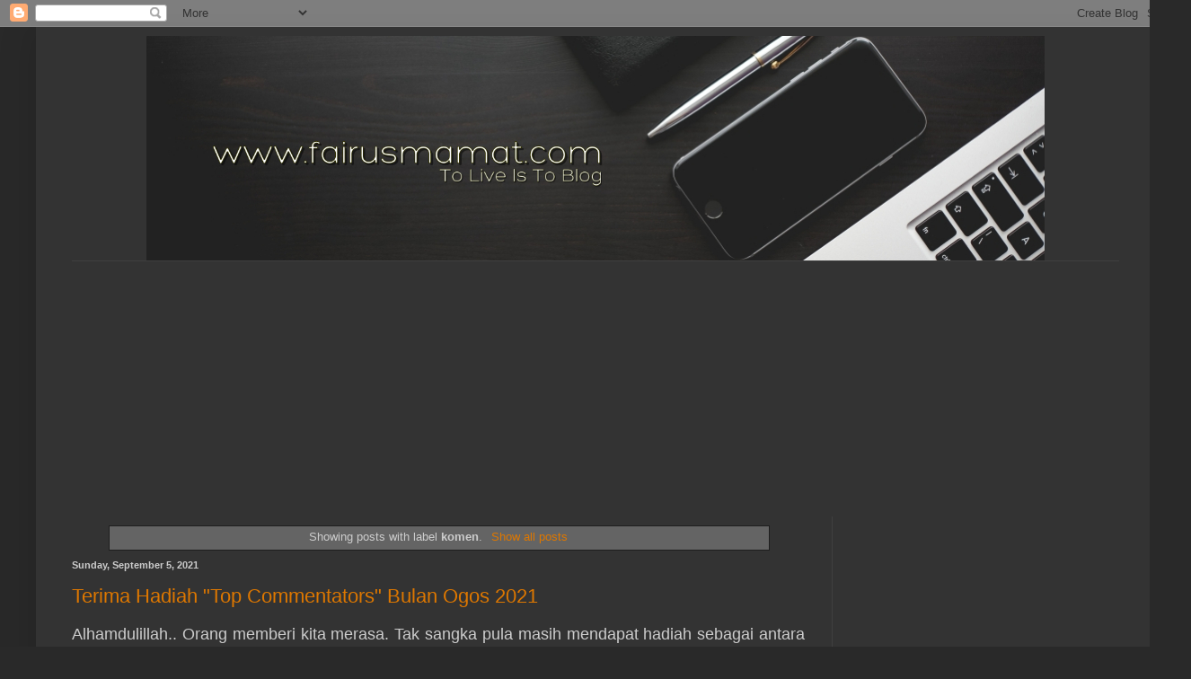

--- FILE ---
content_type: text/html; charset=UTF-8
request_url: https://www.fairusmamat.com/search/label/komen
body_size: 29882
content:
<!DOCTYPE html>
<html class='v2' dir='ltr' lang='en' xmlns='http://www.w3.org/1999/xhtml' xmlns:b='http://www.google.com/2005/gml/b' xmlns:data='http://www.google.com/2005/gml/data' xmlns:expr='http://www.google.com/2005/gml/expr'>
<head>
<link href='https://www.blogger.com/static/v1/widgets/335934321-css_bundle_v2.css' rel='stylesheet' type='text/css'/>
<script async='async' data-ad-client='ca-pub-4500449189582041' src='https://pagead2.googlesyndication.com/pagead/js/adsbygoogle.js'></script>
<meta content='width=1100' name='viewport'/>
<meta content='text/html; charset=UTF-8' http-equiv='Content-Type'/>
<meta content='blogger' name='generator'/>
<link href='https://www.fairusmamat.com/favicon.ico' rel='icon' type='image/x-icon'/>
<link href='https://www.fairusmamat.com/search/label/komen' rel='canonical'/>
<link rel="alternate" type="application/atom+xml" title="fairusmamat.com - Atom" href="https://www.fairusmamat.com/feeds/posts/default" />
<link rel="alternate" type="application/rss+xml" title="fairusmamat.com - RSS" href="https://www.fairusmamat.com/feeds/posts/default?alt=rss" />
<link rel="service.post" type="application/atom+xml" title="fairusmamat.com - Atom" href="https://www.blogger.com/feeds/1369908193550559483/posts/default" />
<link rel="me" href="https://www.blogger.com/profile/08628735743839311739" />
<!--Can't find substitution for tag [blog.ieCssRetrofitLinks]-->
<meta content='blog peribadi, tips, gambar, warisan, muzium, sensasi, berita, warisan, sejarah, kebudayaan, fotografi, islam, islamic, perkongsian, museum, heritage,' name='description'/>
<meta content='https://www.fairusmamat.com/search/label/komen' property='og:url'/>
<meta content='fairusmamat.com' property='og:title'/>
<meta content='blog peribadi, tips, gambar, warisan, muzium, sensasi, berita, warisan, sejarah, kebudayaan, fotografi, islam, islamic, perkongsian, museum, heritage,' property='og:description'/>
<title>fairusmamat.com: komen</title>
<style id='page-skin-1' type='text/css'><!--
/*
-----------------------------------------------
Blogger Template Style
Name:     Simple
Designer: Blogger
URL:      www.blogger.com
----------------------------------------------- */
/* Variable definitions
====================
<Variable name="keycolor" description="Main Color" type="color" default="#66bbdd"/>
<Group description="Page Text" selector="body">
<Variable name="body.font" description="Font" type="font"
default="normal normal 12px Arial, Tahoma, Helvetica, FreeSans, sans-serif"/>
<Variable name="body.text.color" description="Text Color" type="color" default="#222222"/>
</Group>
<Group description="Backgrounds" selector=".body-fauxcolumns-outer">
<Variable name="body.background.color" description="Outer Background" type="color" default="#66bbdd"/>
<Variable name="content.background.color" description="Main Background" type="color" default="#ffffff"/>
<Variable name="header.background.color" description="Header Background" type="color" default="transparent"/>
</Group>
<Group description="Links" selector=".main-outer">
<Variable name="link.color" description="Link Color" type="color" default="#2288bb"/>
<Variable name="link.visited.color" description="Visited Color" type="color" default="#888888"/>
<Variable name="link.hover.color" description="Hover Color" type="color" default="#33aaff"/>
</Group>
<Group description="Blog Title" selector=".header h1">
<Variable name="header.font" description="Font" type="font"
default="normal normal 60px Arial, Tahoma, Helvetica, FreeSans, sans-serif"/>
<Variable name="header.text.color" description="Title Color" type="color" default="#3399bb" />
</Group>
<Group description="Blog Description" selector=".header .description">
<Variable name="description.text.color" description="Description Color" type="color"
default="#777777" />
</Group>
<Group description="Tabs Text" selector=".tabs-inner .widget li a">
<Variable name="tabs.font" description="Font" type="font"
default="normal normal 14px Arial, Tahoma, Helvetica, FreeSans, sans-serif"/>
<Variable name="tabs.text.color" description="Text Color" type="color" default="#999999"/>
<Variable name="tabs.selected.text.color" description="Selected Color" type="color" default="#000000"/>
</Group>
<Group description="Tabs Background" selector=".tabs-outer .PageList">
<Variable name="tabs.background.color" description="Background Color" type="color" default="#f5f5f5"/>
<Variable name="tabs.selected.background.color" description="Selected Color" type="color" default="#eeeeee"/>
</Group>
<Group description="Post Title" selector="h3.post-title, .comments h4">
<Variable name="post.title.font" description="Font" type="font"
default="normal normal 22px Arial, Tahoma, Helvetica, FreeSans, sans-serif"/>
</Group>
<Group description="Date Header" selector=".date-header">
<Variable name="date.header.color" description="Text Color" type="color"
default="#cccccc"/>
<Variable name="date.header.background.color" description="Background Color" type="color"
default="transparent"/>
<Variable name="date.header.font" description="Text Font" type="font"
default="normal bold 11px Arial, Tahoma, Helvetica, FreeSans, sans-serif"/>
<Variable name="date.header.padding" description="Date Header Padding" type="string" default="inherit"/>
<Variable name="date.header.letterspacing" description="Date Header Letter Spacing" type="string" default="inherit"/>
<Variable name="date.header.margin" description="Date Header Margin" type="string" default="inherit"/>
</Group>
<Group description="Post Footer" selector=".post-footer">
<Variable name="post.footer.text.color" description="Text Color" type="color" default="#666666"/>
<Variable name="post.footer.background.color" description="Background Color" type="color"
default="#f9f9f9"/>
<Variable name="post.footer.border.color" description="Shadow Color" type="color" default="#eeeeee"/>
</Group>
<Group description="Gadgets" selector="h2">
<Variable name="widget.title.font" description="Title Font" type="font"
default="normal bold 11px Arial, Tahoma, Helvetica, FreeSans, sans-serif"/>
<Variable name="widget.title.text.color" description="Title Color" type="color" default="#000000"/>
<Variable name="widget.alternate.text.color" description="Alternate Color" type="color" default="#999999"/>
</Group>
<Group description="Images" selector=".main-inner">
<Variable name="image.background.color" description="Background Color" type="color" default="#ffffff"/>
<Variable name="image.border.color" description="Border Color" type="color" default="#eeeeee"/>
<Variable name="image.text.color" description="Caption Text Color" type="color" default="#cccccc"/>
</Group>
<Group description="Accents" selector=".content-inner">
<Variable name="body.rule.color" description="Separator Line Color" type="color" default="#eeeeee"/>
<Variable name="tabs.border.color" description="Tabs Border Color" type="color" default="#404040"/>
</Group>
<Variable name="body.background" description="Body Background" type="background"
color="#292929" default="$(color) none repeat scroll top left"/>
<Variable name="body.background.override" description="Body Background Override" type="string" default=""/>
<Variable name="body.background.gradient.cap" description="Body Gradient Cap" type="url"
default="url(https://resources.blogblog.com/blogblog/data/1kt/simple/gradients_light.png)"/>
<Variable name="body.background.gradient.tile" description="Body Gradient Tile" type="url"
default="url(https://resources.blogblog.com/blogblog/data/1kt/simple/body_gradient_tile_light.png)"/>
<Variable name="content.background.color.selector" description="Content Background Color Selector" type="string" default=".content-inner"/>
<Variable name="content.padding" description="Content Padding" type="length" default="10px" min="0" max="100px"/>
<Variable name="content.padding.horizontal" description="Content Horizontal Padding" type="length" default="10px" min="0" max="100px"/>
<Variable name="content.shadow.spread" description="Content Shadow Spread" type="length" default="40px" min="0" max="100px"/>
<Variable name="content.shadow.spread.webkit" description="Content Shadow Spread (WebKit)" type="length" default="5px" min="0" max="100px"/>
<Variable name="content.shadow.spread.ie" description="Content Shadow Spread (IE)" type="length" default="10px" min="0" max="100px"/>
<Variable name="main.border.width" description="Main Border Width" type="length" default="0" min="0" max="10px"/>
<Variable name="header.background.gradient" description="Header Gradient" type="url" default="none"/>
<Variable name="header.shadow.offset.left" description="Header Shadow Offset Left" type="length" default="-1px" min="-50px" max="50px"/>
<Variable name="header.shadow.offset.top" description="Header Shadow Offset Top" type="length" default="-1px" min="-50px" max="50px"/>
<Variable name="header.shadow.spread" description="Header Shadow Spread" type="length" default="1px" min="0" max="100px"/>
<Variable name="header.padding" description="Header Padding" type="length" default="30px" min="0" max="100px"/>
<Variable name="header.border.size" description="Header Border Size" type="length" default="1px" min="0" max="10px"/>
<Variable name="header.bottom.border.size" description="Header Bottom Border Size" type="length" default="1px" min="0" max="10px"/>
<Variable name="header.border.horizontalsize" description="Header Horizontal Border Size" type="length" default="0" min="0" max="10px"/>
<Variable name="description.text.size" description="Description Text Size" type="string" default="140%"/>
<Variable name="tabs.margin.top" description="Tabs Margin Top" type="length" default="0" min="0" max="100px"/>
<Variable name="tabs.margin.side" description="Tabs Side Margin" type="length" default="30px" min="0" max="100px"/>
<Variable name="tabs.background.gradient" description="Tabs Background Gradient" type="url"
default="url(https://resources.blogblog.com/blogblog/data/1kt/simple/gradients_light.png)"/>
<Variable name="tabs.border.width" description="Tabs Border Width" type="length" default="1px" min="0" max="10px"/>
<Variable name="tabs.bevel.border.width" description="Tabs Bevel Border Width" type="length" default="1px" min="0" max="10px"/>
<Variable name="post.margin.bottom" description="Post Bottom Margin" type="length" default="25px" min="0" max="100px"/>
<Variable name="image.border.small.size" description="Image Border Small Size" type="length" default="2px" min="0" max="10px"/>
<Variable name="image.border.large.size" description="Image Border Large Size" type="length" default="5px" min="0" max="10px"/>
<Variable name="page.width.selector" description="Page Width Selector" type="string" default=".region-inner"/>
<Variable name="page.width" description="Page Width" type="string" default="auto"/>
<Variable name="main.section.margin" description="Main Section Margin" type="length" default="15px" min="0" max="100px"/>
<Variable name="main.padding" description="Main Padding" type="length" default="15px" min="0" max="100px"/>
<Variable name="main.padding.top" description="Main Padding Top" type="length" default="30px" min="0" max="100px"/>
<Variable name="main.padding.bottom" description="Main Padding Bottom" type="length" default="30px" min="0" max="100px"/>
<Variable name="paging.background"
color="#333333"
description="Background of blog paging area" type="background"
default="transparent none no-repeat scroll top center"/>
<Variable name="footer.bevel" description="Bevel border length of footer" type="length" default="0" min="0" max="10px"/>
<Variable name="mobile.background.overlay" description="Mobile Background Overlay" type="string"
default="transparent none repeat scroll top left"/>
<Variable name="mobile.background.size" description="Mobile Background Size" type="string" default="auto"/>
<Variable name="mobile.button.color" description="Mobile Button Color" type="color" default="#ffffff" />
<Variable name="startSide" description="Side where text starts in blog language" type="automatic" default="left"/>
<Variable name="endSide" description="Side where text ends in blog language" type="automatic" default="right"/>
*/
/* Content
----------------------------------------------- */
body {
font: normal normal 12px Arial, Tahoma, Helvetica, FreeSans, sans-serif;
color: #cccccc;
background: #292929 none repeat scroll top left;
padding: 0 40px 40px 40px;
}
html body .region-inner {
min-width: 0;
max-width: 100%;
width: auto;
}
h2 {
font-size: 22px;
}
a:link {
text-decoration:none;
color: #dd7700;
}
a:visited {
text-decoration:none;
color: #cc6600;
}
a:hover {
text-decoration:underline;
color: #cc6600;
}
.body-fauxcolumn-outer .fauxcolumn-inner {
background: transparent none repeat scroll top left;
_background-image: none;
}
.body-fauxcolumn-outer .cap-top {
position: absolute;
z-index: 1;
height: 400px;
width: 100%;
}
.body-fauxcolumn-outer .cap-top .cap-left {
width: 100%;
background: transparent none repeat-x scroll top left;
_background-image: none;
}
.content-outer {
-moz-box-shadow: 0 0 40px rgba(0, 0, 0, .15);
-webkit-box-shadow: 0 0 5px rgba(0, 0, 0, .15);
-goog-ms-box-shadow: 0 0 10px #333333;
box-shadow: 0 0 40px rgba(0, 0, 0, .15);
margin-bottom: 1px;
}
.content-inner {
padding: 10px 10px;
}
.content-inner {
background-color: #333333;
}
/* Header
----------------------------------------------- */
.header-outer {
background: transparent none repeat-x scroll 0 -400px;
_background-image: none;
}
.Header h1 {
font: normal normal 60px Arial, Tahoma, Helvetica, FreeSans, sans-serif;
color: #ffffff;
text-shadow: -1px -1px 1px rgba(0, 0, 0, .2);
}
.Header h1 a {
color: #ffffff;
}
.Header .description {
font-size: 140%;
color: #aaaaaa;
}
.header-inner .Header .titlewrapper {
padding: 22px 30px;
}
.header-inner .Header .descriptionwrapper {
padding: 0 30px;
}
/* Tabs
----------------------------------------------- */
.tabs-inner .section:first-child {
border-top: 1px solid #404040;
}
.tabs-inner .section:first-child ul {
margin-top: -1px;
border-top: 1px solid #404040;
border-left: 0 solid #404040;
border-right: 0 solid #404040;
}
.tabs-inner .widget ul {
background: #222222 none repeat-x scroll 0 -800px;
_background-image: none;
border-bottom: 1px solid #404040;
margin-top: 0;
margin-left: -30px;
margin-right: -30px;
}
.tabs-inner .widget li a {
display: inline-block;
padding: .6em 1em;
font: normal normal 14px Arial, Tahoma, Helvetica, FreeSans, sans-serif;
color: #999999;
border-left: 1px solid #333333;
border-right: 0 solid #404040;
}
.tabs-inner .widget li:first-child a {
border-left: none;
}
.tabs-inner .widget li.selected a, .tabs-inner .widget li a:hover {
color: #ffffff;
background-color: #000000;
text-decoration: none;
}
/* Columns
----------------------------------------------- */
.main-outer {
border-top: 0 solid #404040;
}
.fauxcolumn-left-outer .fauxcolumn-inner {
border-right: 1px solid #404040;
}
.fauxcolumn-right-outer .fauxcolumn-inner {
border-left: 1px solid #404040;
}
/* Headings
----------------------------------------------- */
div.widget > h2,
div.widget h2.title {
margin: 0 0 1em 0;
font: normal bold 11px Arial, Tahoma, Helvetica, FreeSans, sans-serif;
color: #ffffff;
}
/* Widgets
----------------------------------------------- */
.widget .zippy {
color: #999999;
text-shadow: 2px 2px 1px rgba(0, 0, 0, .1);
}
.widget .popular-posts ul {
list-style: none;
}
/* Posts
----------------------------------------------- */
h2.date-header {
font: normal bold 11px Arial, Tahoma, Helvetica, FreeSans, sans-serif;
}
.date-header span {
background-color: transparent;
color: #cccccc;
padding: inherit;
letter-spacing: inherit;
margin: inherit;
}
.main-inner {
padding-top: 30px;
padding-bottom: 30px;
}
.main-inner .column-center-inner {
padding: 0 15px;
}
.main-inner .column-center-inner .section {
margin: 0 15px;
}
.post {
margin: 0 0 25px 0;
}
h3.post-title, .comments h4 {
font: normal normal 22px Arial, Tahoma, Helvetica, FreeSans, sans-serif;
margin: .75em 0 0;
}
.post-body {
font-size: 110%;
line-height: 1.4;
position: relative;
}
.post-body img, .post-body .tr-caption-container, .Profile img, .Image img,
.BlogList .item-thumbnail img {
padding: 0;
background: #111111;
border: 1px solid #111111;
-moz-box-shadow: 1px 1px 5px rgba(0, 0, 0, .1);
-webkit-box-shadow: 1px 1px 5px rgba(0, 0, 0, .1);
box-shadow: 1px 1px 5px rgba(0, 0, 0, .1);
}
.post-body img, .post-body .tr-caption-container {
padding: 1px;
}
.post-body .tr-caption-container {
color: #cccccc;
}
.post-body .tr-caption-container img {
padding: 0;
background: transparent;
border: none;
-moz-box-shadow: 0 0 0 rgba(0, 0, 0, .1);
-webkit-box-shadow: 0 0 0 rgba(0, 0, 0, .1);
box-shadow: 0 0 0 rgba(0, 0, 0, .1);
}
.post-header {
margin: 0 0 1.5em;
line-height: 1.6;
font-size: 90%;
}
.post-footer {
margin: 20px -2px 0;
padding: 5px 10px;
color: #888888;
background-color: #303030;
border-bottom: 1px solid #444444;
line-height: 1.6;
font-size: 90%;
}
#comments .comment-author {
padding-top: 1.5em;
border-top: 1px solid #404040;
background-position: 0 1.5em;
}
#comments .comment-author:first-child {
padding-top: 0;
border-top: none;
}
.avatar-image-container {
margin: .2em 0 0;
}
#comments .avatar-image-container img {
border: 1px solid #111111;
}
/* Comments
----------------------------------------------- */
.comments .comments-content .icon.blog-author {
background-repeat: no-repeat;
background-image: url([data-uri]);
}
.comments .comments-content .loadmore a {
border-top: 1px solid #999999;
border-bottom: 1px solid #999999;
}
.comments .comment-thread.inline-thread {
background-color: #303030;
}
.comments .continue {
border-top: 2px solid #999999;
}
/* Accents
---------------------------------------------- */
.section-columns td.columns-cell {
border-left: 1px solid #404040;
}
.blog-pager {
background: transparent none no-repeat scroll top center;
}
.blog-pager-older-link, .home-link,
.blog-pager-newer-link {
background-color: #333333;
padding: 5px;
}
.footer-outer {
border-top: 0 dashed #bbbbbb;
}
/* Mobile
----------------------------------------------- */
body.mobile  {
background-size: auto;
}
.mobile .body-fauxcolumn-outer {
background: transparent none repeat scroll top left;
}
.mobile .body-fauxcolumn-outer .cap-top {
background-size: 100% auto;
}
.mobile .content-outer {
-webkit-box-shadow: 0 0 3px rgba(0, 0, 0, .15);
box-shadow: 0 0 3px rgba(0, 0, 0, .15);
}
.mobile .tabs-inner .widget ul {
margin-left: 0;
margin-right: 0;
}
.mobile .post {
margin: 0;
}
.mobile .main-inner .column-center-inner .section {
margin: 0;
}
.mobile .date-header span {
padding: 0.1em 10px;
margin: 0 -10px;
}
.mobile h3.post-title {
margin: 0;
}
.mobile .blog-pager {
background: transparent none no-repeat scroll top center;
}
.mobile .footer-outer {
border-top: none;
}
.mobile .main-inner, .mobile .footer-inner {
background-color: #333333;
}
.mobile-index-contents {
color: #cccccc;
}
.mobile-link-button {
background-color: #dd7700;
}
.mobile-link-button a:link, .mobile-link-button a:visited {
color: #ffffff;
}
.mobile .tabs-inner .section:first-child {
border-top: none;
}
.mobile .tabs-inner .PageList .widget-content {
background-color: #000000;
color: #ffffff;
border-top: 1px solid #404040;
border-bottom: 1px solid #404040;
}
.mobile .tabs-inner .PageList .widget-content .pagelist-arrow {
border-left: 1px solid #404040;
}
.header-inner .Header #header-inner { display: block; margin: 0 auto; width: 1000px; }

--></style>
<style id='template-skin-1' type='text/css'><!--
body {
min-width: 1246px;
}
.content-outer, .content-fauxcolumn-outer, .region-inner {
min-width: 1246px;
max-width: 1246px;
_width: 1246px;
}
.main-inner .columns {
padding-left: 0;
padding-right: 350px;
}
.main-inner .fauxcolumn-center-outer {
left: 0;
right: 350px;
/* IE6 does not respect left and right together */
_width: expression(this.parentNode.offsetWidth -
parseInt("0") -
parseInt("350px") + 'px');
}
.main-inner .fauxcolumn-left-outer {
width: 0;
}
.main-inner .fauxcolumn-right-outer {
width: 350px;
}
.main-inner .column-left-outer {
width: 0;
right: 100%;
margin-left: -0;
}
.main-inner .column-right-outer {
width: 350px;
margin-right: -350px;
}
#layout {
min-width: 0;
}
#layout .content-outer {
min-width: 0;
width: 800px;
}
#layout .region-inner {
min-width: 0;
width: auto;
}
body#layout div.add_widget {
padding: 8px;
}
body#layout div.add_widget a {
margin-left: 32px;
}
--></style>
<script async='async' data-pin-color='white' data-pin-hover='true' src='//assets.pinterest.com/js/pinit.js'></script>
<link href='https://www.blogger.com/dyn-css/authorization.css?targetBlogID=1369908193550559483&amp;zx=9c7f2d1b-78b7-40b6-84a4-13ea91fa61fb' media='none' onload='if(media!=&#39;all&#39;)media=&#39;all&#39;' rel='stylesheet'/><noscript><link href='https://www.blogger.com/dyn-css/authorization.css?targetBlogID=1369908193550559483&amp;zx=9c7f2d1b-78b7-40b6-84a4-13ea91fa61fb' rel='stylesheet'/></noscript>
<meta name='google-adsense-platform-account' content='ca-host-pub-1556223355139109'/>
<meta name='google-adsense-platform-domain' content='blogspot.com'/>

<!-- data-ad-client=ca-pub-4500449189582041 -->

</head>
<body class='loading'>
<div class='navbar section' id='navbar' name='Navbar'><div class='widget Navbar' data-version='1' id='Navbar1'><script type="text/javascript">
    function setAttributeOnload(object, attribute, val) {
      if(window.addEventListener) {
        window.addEventListener('load',
          function(){ object[attribute] = val; }, false);
      } else {
        window.attachEvent('onload', function(){ object[attribute] = val; });
      }
    }
  </script>
<div id="navbar-iframe-container"></div>
<script type="text/javascript" src="https://apis.google.com/js/platform.js"></script>
<script type="text/javascript">
      gapi.load("gapi.iframes:gapi.iframes.style.bubble", function() {
        if (gapi.iframes && gapi.iframes.getContext) {
          gapi.iframes.getContext().openChild({
              url: 'https://www.blogger.com/navbar/1369908193550559483?origin\x3dhttps://www.fairusmamat.com',
              where: document.getElementById("navbar-iframe-container"),
              id: "navbar-iframe"
          });
        }
      });
    </script><script type="text/javascript">
(function() {
var script = document.createElement('script');
script.type = 'text/javascript';
script.src = '//pagead2.googlesyndication.com/pagead/js/google_top_exp.js';
var head = document.getElementsByTagName('head')[0];
if (head) {
head.appendChild(script);
}})();
</script>
</div></div>
<div itemscope='itemscope' itemtype='http://schema.org/Blog' style='display: none;'>
<meta content='fairusmamat.com' itemprop='name'/>
<meta content='blog peribadi, tips, gambar, warisan, muzium, sensasi, berita, warisan, sejarah, kebudayaan, fotografi, islam, islamic, perkongsian, museum, heritage,' itemprop='description'/>
</div>
<div class='body-fauxcolumns'>
<div class='fauxcolumn-outer body-fauxcolumn-outer'>
<div class='cap-top'>
<div class='cap-left'></div>
<div class='cap-right'></div>
</div>
<div class='fauxborder-left'>
<div class='fauxborder-right'></div>
<div class='fauxcolumn-inner'>
</div>
</div>
<div class='cap-bottom'>
<div class='cap-left'></div>
<div class='cap-right'></div>
</div>
</div>
</div>
<div class='content'>
<div class='content-fauxcolumns'>
<div class='fauxcolumn-outer content-fauxcolumn-outer'>
<div class='cap-top'>
<div class='cap-left'></div>
<div class='cap-right'></div>
</div>
<div class='fauxborder-left'>
<div class='fauxborder-right'></div>
<div class='fauxcolumn-inner'>
</div>
</div>
<div class='cap-bottom'>
<div class='cap-left'></div>
<div class='cap-right'></div>
</div>
</div>
</div>
<div class='content-outer'>
<div class='content-cap-top cap-top'>
<div class='cap-left'></div>
<div class='cap-right'></div>
</div>
<div class='fauxborder-left content-fauxborder-left'>
<div class='fauxborder-right content-fauxborder-right'></div>
<div class='content-inner'>
<header>
<div class='header-outer'>
<div class='header-cap-top cap-top'>
<div class='cap-left'></div>
<div class='cap-right'></div>
</div>
<div class='fauxborder-left header-fauxborder-left'>
<div class='fauxborder-right header-fauxborder-right'></div>
<div class='region-inner header-inner'>
<div class='header section' id='header' name='Header'><div class='widget Header' data-version='1' id='Header1'>
<div id='header-inner'>
<a href='https://www.fairusmamat.com/' style='display: block'>
<img alt='fairusmamat.com' height='250px; ' id='Header1_headerimg' src='https://blogger.googleusercontent.com/img/b/R29vZ2xl/AVvXsEjj0S2jF4KaLKNn-lAagLtN6xmIOTutPGsEyEpGmHzXkdYVuFr_PUNFEV52iYYpaN34syeu5DyEQuJkT9HvFoaFKGlXOJJxKLtITP4R5Tt1XpR5gPI5_q3ZjIWNC2yXTHVYMQQTj1NQ1-A6/s1000/Kepala+Blog+FairusMamat.jpg' style='display: block' width='1000px; '/>
</a>
</div>
</div></div>
</div>
</div>
<div class='header-cap-bottom cap-bottom'>
<div class='cap-left'></div>
<div class='cap-right'></div>
</div>
</div>
</header>
<div class='tabs-outer'>
<div class='tabs-cap-top cap-top'>
<div class='cap-left'></div>
<div class='cap-right'></div>
</div>
<div class='fauxborder-left tabs-fauxborder-left'>
<div class='fauxborder-right tabs-fauxborder-right'></div>
<div class='region-inner tabs-inner'>
<div class='tabs section' id='crosscol' name='Cross-Column'><div class='widget AdSense' data-version='1' id='AdSense1'>
<div class='widget-content'>
<script async src="https://pagead2.googlesyndication.com/pagead/js/adsbygoogle.js?client=ca-pub-4500449189582041&host=ca-host-pub-1556223355139109" crossorigin="anonymous"></script>
<!-- fairusmamat_crosscol_AdSense1_970x250_as -->
<ins class="adsbygoogle"
     style="display:inline-block;width:970px;height:250px"
     data-ad-client="ca-pub-4500449189582041"
     data-ad-host="ca-host-pub-1556223355139109"
     data-ad-slot="6317711582"></ins>
<script>
(adsbygoogle = window.adsbygoogle || []).push({});
</script>
<div class='clear'></div>
</div>
</div></div>
<div class='tabs no-items section' id='crosscol-overflow' name='Cross-Column 2'></div>
</div>
</div>
<div class='tabs-cap-bottom cap-bottom'>
<div class='cap-left'></div>
<div class='cap-right'></div>
</div>
</div>
<div class='main-outer'>
<div class='main-cap-top cap-top'>
<div class='cap-left'></div>
<div class='cap-right'></div>
</div>
<div class='fauxborder-left main-fauxborder-left'>
<div class='fauxborder-right main-fauxborder-right'></div>
<div class='region-inner main-inner'>
<div class='columns fauxcolumns'>
<div class='fauxcolumn-outer fauxcolumn-center-outer'>
<div class='cap-top'>
<div class='cap-left'></div>
<div class='cap-right'></div>
</div>
<div class='fauxborder-left'>
<div class='fauxborder-right'></div>
<div class='fauxcolumn-inner'>
</div>
</div>
<div class='cap-bottom'>
<div class='cap-left'></div>
<div class='cap-right'></div>
</div>
</div>
<div class='fauxcolumn-outer fauxcolumn-left-outer'>
<div class='cap-top'>
<div class='cap-left'></div>
<div class='cap-right'></div>
</div>
<div class='fauxborder-left'>
<div class='fauxborder-right'></div>
<div class='fauxcolumn-inner'>
</div>
</div>
<div class='cap-bottom'>
<div class='cap-left'></div>
<div class='cap-right'></div>
</div>
</div>
<div class='fauxcolumn-outer fauxcolumn-right-outer'>
<div class='cap-top'>
<div class='cap-left'></div>
<div class='cap-right'></div>
</div>
<div class='fauxborder-left'>
<div class='fauxborder-right'></div>
<div class='fauxcolumn-inner'>
</div>
</div>
<div class='cap-bottom'>
<div class='cap-left'></div>
<div class='cap-right'></div>
</div>
</div>
<!-- corrects IE6 width calculation -->
<div class='columns-inner'>
<div class='column-center-outer'>
<div class='column-center-inner'>
<div class='main section' id='main' name='Main'><div class='widget Blog' data-version='1' id='Blog1'>
<div class='blog-posts hfeed'>
<div class='status-msg-wrap'>
<div class='status-msg-body'>
Showing posts with label <b>komen</b>. <a href="https://www.fairusmamat.com/">Show all posts</a>
</div>
<div class='status-msg-border'>
<div class='status-msg-bg'>
<div class='status-msg-hidden'>Showing posts with label <b>komen</b>. <a href="https://www.fairusmamat.com/">Show all posts</a></div>
</div>
</div>
</div>
<div style='clear: both;'></div>

          <div class="date-outer">
        
<h2 class='date-header'><span>Sunday, September 5, 2021</span></h2>

          <div class="date-posts">
        
<div class='post-outer'>
<div class='post hentry uncustomized-post-template' itemprop='blogPost' itemscope='itemscope' itemtype='http://schema.org/BlogPosting'>
<meta content='https://blogger.googleusercontent.com/img/b/R29vZ2xl/AVvXsEgs4HsR-6TvY8UgkHP04JGJAuY-zVGABY1-hfn8fnI1blYvOe6EBk4oYQJ7RQta8_I7uTLKYXGvvFskzoaRBHXAytWoOjEwlJ0mGmjsbrQnO6ZU71CPEc5KGdrcrlDQaipUW92-qwxlMNwS/w480-h640/1630770624096.jpg' itemprop='image_url'/>
<meta content='1369908193550559483' itemprop='blogId'/>
<meta content='8387710410112245654' itemprop='postId'/>
<a name='8387710410112245654'></a>
<h3 class='post-title entry-title' itemprop='name'>
<a href='https://www.fairusmamat.com/2021/09/terima-hadiah-top-commentators-bulan.html'>Terima Hadiah "Top Commentators" Bulan Ogos 2021</a>
</h3>
<div class='post-header'>
<div class='post-header-line-1'></div>
</div>
<div class='post-body entry-content' id='post-body-8387710410112245654' itemprop='articleBody'>
<div style="text-align: justify;"><span style="font-size: large;">Alhamdulillah.. Orang memberi kita merasa. Tak sangka pula masih mendapat hadiah sebagai antara pengomen tegar di blog <a href="https://www.blogger.com/#">shikinrazali</a>.</span></div><div style="text-align: justify;"><span style="font-size: large;"><br /></span></div><div style="text-align: justify;"><div class="separator" style="clear: both; text-align: center;"><a href="https://blogger.googleusercontent.com/img/b/R29vZ2xl/AVvXsEgs4HsR-6TvY8UgkHP04JGJAuY-zVGABY1-hfn8fnI1blYvOe6EBk4oYQJ7RQta8_I7uTLKYXGvvFskzoaRBHXAytWoOjEwlJ0mGmjsbrQnO6ZU71CPEc5KGdrcrlDQaipUW92-qwxlMNwS/s2048/1630770624096.jpg" imageanchor="1" style="margin-left: 1em; margin-right: 1em;"><img border="0" data-original-height="2048" data-original-width="1536" height="640" loading="lazy" src="https://blogger.googleusercontent.com/img/b/R29vZ2xl/AVvXsEgs4HsR-6TvY8UgkHP04JGJAuY-zVGABY1-hfn8fnI1blYvOe6EBk4oYQJ7RQta8_I7uTLKYXGvvFskzoaRBHXAytWoOjEwlJ0mGmjsbrQnO6ZU71CPEc5KGdrcrlDQaipUW92-qwxlMNwS/w480-h640-rw/1630770624096.jpg" width="480" /></a></div><br /><span style="font-size: large;"><br /></span></div><div style="text-align: justify;"><span style="font-size: large;">Seingat aku, dah mula kurang bertandang dan meninggalkan komen dalam beberapa minggu ni, kerana ada ketentuan lain yang menyebabkan aku kurang berblog. Namun tak sangka pula, masih lagi merupakan individu yang banyak meninggalkan komen di beberapa buah blog yang biasa saya kunjungi.</span></div><div style="text-align: justify;"><span style="font-size: large;"><br /></span></div><div style="text-align: justify;"><span style="font-size: large;">Jadi, terima kasih tak tehingga diucapkan kepada blogger <a href="http://www.shikinrazali.com/">shikinrazali</a> atas pemberian hadiah <a href="http://www.shikinrazali.com/2021/08/top-commentator-bulan-ogos-2021-tahniah.html">Top Commentator Bulan Ogos 2021</a>. Ianya amat dihargai.</span></div><p></p>
<div style='clear: both;'></div>
</div>
<div class='post-footer'>
<div class='post-footer-line post-footer-line-1'>
<span class='post-author vcard'>
</span>
<span class='post-timestamp'>
at
<meta content='https://www.fairusmamat.com/2021/09/terima-hadiah-top-commentators-bulan.html' itemprop='url'/>
<a class='timestamp-link' href='https://www.fairusmamat.com/2021/09/terima-hadiah-top-commentators-bulan.html' rel='bookmark' title='permanent link'><abbr class='published' itemprop='datePublished' title='2021-09-05T00:08:00+08:00'>September 05, 2021</abbr></a>
</span>
<span class='post-comment-link'>
<a class='comment-link' href='https://www.fairusmamat.com/2021/09/terima-hadiah-top-commentators-bulan.html#comment-form' onclick=''>
38 comments:
  </a>
</span>
<span class='post-icons'>
</span>
<div class='post-share-buttons goog-inline-block'>
<a class='goog-inline-block share-button sb-email' href='https://www.blogger.com/share-post.g?blogID=1369908193550559483&postID=8387710410112245654&target=email' target='_blank' title='Email This'><span class='share-button-link-text'>Email This</span></a><a class='goog-inline-block share-button sb-blog' href='https://www.blogger.com/share-post.g?blogID=1369908193550559483&postID=8387710410112245654&target=blog' onclick='window.open(this.href, "_blank", "height=270,width=475"); return false;' target='_blank' title='BlogThis!'><span class='share-button-link-text'>BlogThis!</span></a><a class='goog-inline-block share-button sb-twitter' href='https://www.blogger.com/share-post.g?blogID=1369908193550559483&postID=8387710410112245654&target=twitter' target='_blank' title='Share to X'><span class='share-button-link-text'>Share to X</span></a><a class='goog-inline-block share-button sb-facebook' href='https://www.blogger.com/share-post.g?blogID=1369908193550559483&postID=8387710410112245654&target=facebook' onclick='window.open(this.href, "_blank", "height=430,width=640"); return false;' target='_blank' title='Share to Facebook'><span class='share-button-link-text'>Share to Facebook</span></a><a class='goog-inline-block share-button sb-pinterest' href='https://www.blogger.com/share-post.g?blogID=1369908193550559483&postID=8387710410112245654&target=pinterest' target='_blank' title='Share to Pinterest'><span class='share-button-link-text'>Share to Pinterest</span></a>
</div>
</div>
<div class='post-footer-line post-footer-line-2'>
<span class='post-labels'>
Labels:
<a href='https://www.fairusmamat.com/search/label/blog' rel='tag'>blog</a>,
<a href='https://www.fairusmamat.com/search/label/geng%20kuat%20komen' rel='tag'>geng kuat komen</a>,
<a href='https://www.fairusmamat.com/search/label/hadiah' rel='tag'>hadiah</a>,
<a href='https://www.fairusmamat.com/search/label/hadiah%20komen' rel='tag'>hadiah komen</a>,
<a href='https://www.fairusmamat.com/search/label/hadiah%20top%20commentator' rel='tag'>hadiah top commentator</a>,
<a href='https://www.fairusmamat.com/search/label/komen' rel='tag'>komen</a>
</span>
</div>
<div class='post-footer-line post-footer-line-3'>
<span class='post-location'>
</span>
</div>
</div>
</div>
</div>

          </div></div>
        

          <div class="date-outer">
        
<h2 class='date-header'><span>Tuesday, August 10, 2021</span></h2>

          <div class="date-posts">
        
<div class='post-outer'>
<div class='post hentry uncustomized-post-template' itemprop='blogPost' itemscope='itemscope' itemtype='http://schema.org/BlogPosting'>
<meta content='https://blogger.googleusercontent.com/img/b/R29vZ2xl/AVvXsEgZvL1rPj69hTDDQpAXk_jJPK2BjVbfBRVPXihrssjbYyi0h_hxYq5tDwD-HXUW6O2gcfDKto1sAsQLKiYYfWMPw_2H77YgbiPoVrL1Iffl1o_E5kVvOyfSjj_wfM8-RSmu3a0jYgcKcZHx/w480-h640/1628604856619.jpg' itemprop='image_url'/>
<meta content='1369908193550559483' itemprop='blogId'/>
<meta content='379085667762616995' itemprop='postId'/>
<a name='379085667762616995'></a>
<h3 class='post-title entry-title' itemprop='name'>
<a href='https://www.fairusmamat.com/2021/08/terima-hadiah-geng-kuat-komen-dari.html'>TERIMA HADIAH GENG KUAT KOMEN DARI BLOGGER SHIDA RADZUAN</a>
</h3>
<div class='post-header'>
<div class='post-header-line-1'></div>
</div>
<div class='post-body entry-content' id='post-body-379085667762616995' itemprop='articleBody'>
<p></p><div class="separator" style="clear: both; text-align: center;"><a href="https://blogger.googleusercontent.com/img/b/R29vZ2xl/AVvXsEgZvL1rPj69hTDDQpAXk_jJPK2BjVbfBRVPXihrssjbYyi0h_hxYq5tDwD-HXUW6O2gcfDKto1sAsQLKiYYfWMPw_2H77YgbiPoVrL1Iffl1o_E5kVvOyfSjj_wfM8-RSmu3a0jYgcKcZHx/s2048/1628604856619.jpg" style="margin-left: 1em; margin-right: 1em;"><img border="0" data-original-height="2048" data-original-width="1536" height="640" loading="lazy" src="https://blogger.googleusercontent.com/img/b/R29vZ2xl/AVvXsEgZvL1rPj69hTDDQpAXk_jJPK2BjVbfBRVPXihrssjbYyi0h_hxYq5tDwD-HXUW6O2gcfDKto1sAsQLKiYYfWMPw_2H77YgbiPoVrL1Iffl1o_E5kVvOyfSjj_wfM8-RSmu3a0jYgcKcZHx/w480-h640-rw/1628604856619.jpg" width="480" /></a></div><br /><div style="text-align: justify;"><span style="font-size: large;">Tak sangka dapat lagi hadiah dari rakan blogger. Kali ini dari <i>blogger</i> <a href="https://www.shidaradzuan.com/2021/08/geng-kuat-komen-julai-2021-shida.html">Shida Radzuan</a>. Saya dikatakan antara geng kuat komen di blog beliau. Alhamdulillah, terima kasih <i>blogger</i> <a href="https://www.shidaradzuan.com/">Shida Radzuan</a> kerana mengirimkan hadiah ini untuk saya dan rakan-rakan lain yang dinamakan sebagai geng kuat komen.. Hehe..</span></div><div style="text-align: justify;"><span style="font-size: large;"><br /></span></div><div style="text-align: justify;"><span style="font-size: large;">Hadiah yang saya terima ialah, pelitup muka (Jovian) dan juga penyambung pelitup muka bercorak warna bendera Palestin. Insyaallah, esok ke pejabat saya akan guna pelitup muka ini. Untuk penyambung pelitup muka tu saya akan berikan kepada isteri saya sebab biasaya perempuan yang pakai tu.</span></div><div style="text-align: justify;"><span style="font-size: large;"><br /></span></div><div style="text-align: justify;"><span style="font-size: large;">Sekali lagi, terima kasih saya ucapkan kepada <i>blogger</i> <a href="https://www.shidaradzuan.com/">Shida Radzuan</a> atas pemberian ini. Sesungguhnya ia sangat dihargai.</span></div><p></p>
<div style='clear: both;'></div>
</div>
<div class='post-footer'>
<div class='post-footer-line post-footer-line-1'>
<span class='post-author vcard'>
</span>
<span class='post-timestamp'>
at
<meta content='https://www.fairusmamat.com/2021/08/terima-hadiah-geng-kuat-komen-dari.html' itemprop='url'/>
<a class='timestamp-link' href='https://www.fairusmamat.com/2021/08/terima-hadiah-geng-kuat-komen-dari.html' rel='bookmark' title='permanent link'><abbr class='published' itemprop='datePublished' title='2021-08-10T22:34:00+08:00'>August 10, 2021</abbr></a>
</span>
<span class='post-comment-link'>
<a class='comment-link' href='https://www.fairusmamat.com/2021/08/terima-hadiah-geng-kuat-komen-dari.html#comment-form' onclick=''>
37 comments:
  </a>
</span>
<span class='post-icons'>
</span>
<div class='post-share-buttons goog-inline-block'>
<a class='goog-inline-block share-button sb-email' href='https://www.blogger.com/share-post.g?blogID=1369908193550559483&postID=379085667762616995&target=email' target='_blank' title='Email This'><span class='share-button-link-text'>Email This</span></a><a class='goog-inline-block share-button sb-blog' href='https://www.blogger.com/share-post.g?blogID=1369908193550559483&postID=379085667762616995&target=blog' onclick='window.open(this.href, "_blank", "height=270,width=475"); return false;' target='_blank' title='BlogThis!'><span class='share-button-link-text'>BlogThis!</span></a><a class='goog-inline-block share-button sb-twitter' href='https://www.blogger.com/share-post.g?blogID=1369908193550559483&postID=379085667762616995&target=twitter' target='_blank' title='Share to X'><span class='share-button-link-text'>Share to X</span></a><a class='goog-inline-block share-button sb-facebook' href='https://www.blogger.com/share-post.g?blogID=1369908193550559483&postID=379085667762616995&target=facebook' onclick='window.open(this.href, "_blank", "height=430,width=640"); return false;' target='_blank' title='Share to Facebook'><span class='share-button-link-text'>Share to Facebook</span></a><a class='goog-inline-block share-button sb-pinterest' href='https://www.blogger.com/share-post.g?blogID=1369908193550559483&postID=379085667762616995&target=pinterest' target='_blank' title='Share to Pinterest'><span class='share-button-link-text'>Share to Pinterest</span></a>
</div>
</div>
<div class='post-footer-line post-footer-line-2'>
<span class='post-labels'>
Labels:
<a href='https://www.fairusmamat.com/search/label/blog' rel='tag'>blog</a>,
<a href='https://www.fairusmamat.com/search/label/blogger' rel='tag'>blogger</a>,
<a href='https://www.fairusmamat.com/search/label/geng%20kuat%20komen' rel='tag'>geng kuat komen</a>,
<a href='https://www.fairusmamat.com/search/label/hadiah' rel='tag'>hadiah</a>,
<a href='https://www.fairusmamat.com/search/label/hadiah%20blog' rel='tag'>hadiah blog</a>,
<a href='https://www.fairusmamat.com/search/label/hadiah%20blogger' rel='tag'>hadiah blogger</a>,
<a href='https://www.fairusmamat.com/search/label/komen' rel='tag'>komen</a>,
<a href='https://www.fairusmamat.com/search/label/kuat%20komen' rel='tag'>kuat komen</a>,
<a href='https://www.fairusmamat.com/search/label/terima%20hadiah' rel='tag'>terima hadiah</a>
</span>
</div>
<div class='post-footer-line post-footer-line-3'>
<span class='post-location'>
</span>
</div>
</div>
</div>
</div>

          </div></div>
        

          <div class="date-outer">
        
<h2 class='date-header'><span>Saturday, August 7, 2021</span></h2>

          <div class="date-posts">
        
<div class='post-outer'>
<div class='post hentry uncustomized-post-template' itemprop='blogPost' itemscope='itemscope' itemtype='http://schema.org/BlogPosting'>
<meta content='https://blogger.googleusercontent.com/img/b/R29vZ2xl/AVvXsEgCzHb5ZQ_bn92WmqruUyIxtTU1pxK4rkEh4i3WJ8h39APrrSl8npkdV9lC18gnEDDvRtouh5oDp79qQ0wsdpayFL09aCYgRW1jqzbfa4cboAFXbRrP8S9r4QdFT0kz_DkJ2ak4XD06eiGg/w510-h640/buku+petua.jpg' itemprop='image_url'/>
<meta content='1369908193550559483' itemprop='blogId'/>
<meta content='1175388579964146021' itemprop='postId'/>
<a name='1175388579964146021'></a>
<h3 class='post-title entry-title' itemprop='name'>
<a href='https://www.fairusmamat.com/2021/08/terima-hadiah-buku-dari-blogger-suria.html'>TERIMA HADIAH BUKU DARI BLOGGER SURIA AMANDA</a>
</h3>
<div class='post-header'>
<div class='post-header-line-1'></div>
</div>
<div class='post-body entry-content' id='post-body-1175388579964146021' itemprop='articleBody'>
<div class="separator" style="clear: both; text-align: center;"><a href="https://blogger.googleusercontent.com/img/b/R29vZ2xl/AVvXsEgCzHb5ZQ_bn92WmqruUyIxtTU1pxK4rkEh4i3WJ8h39APrrSl8npkdV9lC18gnEDDvRtouh5oDp79qQ0wsdpayFL09aCYgRW1jqzbfa4cboAFXbRrP8S9r4QdFT0kz_DkJ2ak4XD06eiGg/s2048/buku+petua.jpg" style="margin-left: 1em; margin-right: 1em;"><img border="0" data-original-height="2048" data-original-width="1536" height="640" loading="lazy" src="https://blogger.googleusercontent.com/img/b/R29vZ2xl/AVvXsEgCzHb5ZQ_bn92WmqruUyIxtTU1pxK4rkEh4i3WJ8h39APrrSl8npkdV9lC18gnEDDvRtouh5oDp79qQ0wsdpayFL09aCYgRW1jqzbfa4cboAFXbRrP8S9r4QdFT0kz_DkJ2ak4XD06eiGg/w510-h640-rw/buku+petua.jpg" width="510" /></a></div><br /><div style="text-align: justify;"><span style="font-size: large;">Buka sahaja bungkusan pos sudah terlihat judul buku walaupun samar-samar kelihatan di sebalik pembalut plastik. Macam-macam PETUA, inilah judulnya. Bagus sekali ada usaha oleh penulis/penerbit untuk menerbitkan buku seperti ini. Setidak-tidaknya petua yang juga boleh dikatakan warisan turun temurun dapat didokumentasikan untuk tatapan generasi kini dan akan datang yang sudah pastinya amat kurang pengetahuan akan petua-petua lama.</span></div><div style="text-align: justify;"><span style="font-size: large;"><br /></span></div><div style="text-align: justify;"><span style="font-size: large;">Buku ini dihadiahkan kepada saya oleh <i>blogger</i> <a href="http://www.suriaamanda.com/2021/08/pemenang-top-komentator-julai-2021.html">Suria Amanda</a> atau lebih ingin dikenali sebagai SA. Saya terima sempena dipilih sebagai pengomen bertuah antara 10 pengomen tertinggi blognya bagi bulan Julai 2021.</span></div><div style="text-align: justify;"><span style="font-size: large;"><br /></span></div><div style="text-align: justify;"><span style="font-size: large;">Terima kasih saya ucapkan kepada <a href="http://www.suriaamanda.com/">SA</a> atas pemberian hadiah ini. Sesungguhnya saya amat menghargainya. Buku ini memang sangat menarik dan sudah pasti saya akan membacanya dan mungkin akan menjadi rujukan saya dari masa ke semasa.</span></div>
<div style='clear: both;'></div>
</div>
<div class='post-footer'>
<div class='post-footer-line post-footer-line-1'>
<span class='post-author vcard'>
</span>
<span class='post-timestamp'>
at
<meta content='https://www.fairusmamat.com/2021/08/terima-hadiah-buku-dari-blogger-suria.html' itemprop='url'/>
<a class='timestamp-link' href='https://www.fairusmamat.com/2021/08/terima-hadiah-buku-dari-blogger-suria.html' rel='bookmark' title='permanent link'><abbr class='published' itemprop='datePublished' title='2021-08-07T12:23:00+08:00'>August 07, 2021</abbr></a>
</span>
<span class='post-comment-link'>
<a class='comment-link' href='https://www.fairusmamat.com/2021/08/terima-hadiah-buku-dari-blogger-suria.html#comment-form' onclick=''>
38 comments:
  </a>
</span>
<span class='post-icons'>
</span>
<div class='post-share-buttons goog-inline-block'>
<a class='goog-inline-block share-button sb-email' href='https://www.blogger.com/share-post.g?blogID=1369908193550559483&postID=1175388579964146021&target=email' target='_blank' title='Email This'><span class='share-button-link-text'>Email This</span></a><a class='goog-inline-block share-button sb-blog' href='https://www.blogger.com/share-post.g?blogID=1369908193550559483&postID=1175388579964146021&target=blog' onclick='window.open(this.href, "_blank", "height=270,width=475"); return false;' target='_blank' title='BlogThis!'><span class='share-button-link-text'>BlogThis!</span></a><a class='goog-inline-block share-button sb-twitter' href='https://www.blogger.com/share-post.g?blogID=1369908193550559483&postID=1175388579964146021&target=twitter' target='_blank' title='Share to X'><span class='share-button-link-text'>Share to X</span></a><a class='goog-inline-block share-button sb-facebook' href='https://www.blogger.com/share-post.g?blogID=1369908193550559483&postID=1175388579964146021&target=facebook' onclick='window.open(this.href, "_blank", "height=430,width=640"); return false;' target='_blank' title='Share to Facebook'><span class='share-button-link-text'>Share to Facebook</span></a><a class='goog-inline-block share-button sb-pinterest' href='https://www.blogger.com/share-post.g?blogID=1369908193550559483&postID=1175388579964146021&target=pinterest' target='_blank' title='Share to Pinterest'><span class='share-button-link-text'>Share to Pinterest</span></a>
</div>
</div>
<div class='post-footer-line post-footer-line-2'>
<span class='post-labels'>
Labels:
<a href='https://www.fairusmamat.com/search/label/blog' rel='tag'>blog</a>,
<a href='https://www.fairusmamat.com/search/label/blogger' rel='tag'>blogger</a>,
<a href='https://www.fairusmamat.com/search/label/giveaway' rel='tag'>giveaway</a>,
<a href='https://www.fairusmamat.com/search/label/hadiah' rel='tag'>hadiah</a>,
<a href='https://www.fairusmamat.com/search/label/komen' rel='tag'>komen</a>,
<a href='https://www.fairusmamat.com/search/label/pengomen' rel='tag'>pengomen</a>,
<a href='https://www.fairusmamat.com/search/label/pengomen%20tegar' rel='tag'>pengomen tegar</a>
</span>
</div>
<div class='post-footer-line post-footer-line-3'>
<span class='post-location'>
</span>
</div>
</div>
</div>
</div>

          </div></div>
        

          <div class="date-outer">
        
<h2 class='date-header'><span>Friday, July 30, 2021</span></h2>

          <div class="date-posts">
        
<div class='post-outer'>
<div class='post hentry uncustomized-post-template' itemprop='blogPost' itemscope='itemscope' itemtype='http://schema.org/BlogPosting'>
<meta content='https://blogger.googleusercontent.com/img/b/R29vZ2xl/AVvXsEj_P9jcYhyY5MaFN05H9TqRv-mWzr2ggdPamZDEXZ-tD6S1EVJxpF0tlwRF1-wB1gywNy_YltAcMtuhJ6Q794b_jws7hqQV89jxks8n6qdlDhFMXKgL9dJB0U_ME0nsYA2nDLyfN-4MchwJ/w400-h397/Bas.png' itemprop='image_url'/>
<meta content='1369908193550559483' itemprop='blogId'/>
<meta content='5778398418209693371' itemprop='postId'/>
<a name='5778398418209693371'></a>
<h3 class='post-title entry-title' itemprop='name'>
<a href='https://www.fairusmamat.com/2021/07/gambar-gambar-yang-tak-ingin-kita-lihat.html'>GAMBAR-GAMBAR YANG TAK INGIN KITA LIHAT</a>
</h3>
<div class='post-header'>
<div class='post-header-line-1'></div>
</div>
<div class='post-body entry-content' id='post-body-5778398418209693371' itemprop='articleBody'>
<div style="text-align: justify;"><span style="font-size: large;">Saya mempunyai lebih 40 <i>bloglist</i> yang kebiasaannya memang wajib saya lawati setiap kali melakukan aktiviti <i>blogwalking</i>. Setiap kali melawat blog rakan-rakan, sudah pastinya saya akan meninggalkan komen bagi meninggalkan jejak agar diketahui oleh <i>blogger</i> tersebut bahawa kita telah melawat blognya.</span></div><div style="text-align: justify;"><span style="font-size: large;"><br /></span></div><div style="text-align: justify;"><span style="font-size: large;">Namun satu perkara yang sangat tidak disukai ketika hendak menerbitkan komen ialah terpaksa menekan butang <i>"I am not a robot"</i>. Itu mungkin tidak seberapa, lagi menyakitkan hati apabila perlu memilih-milih gambar yang telah ditetapkan. Aduh, rumit sungguh! Apa yang tidak bagusnya apabila kita silap tekan gambar dan perlu memilih sekali lagi. AArrggghhh.. Sakit kepala. Kalau satu dua blog saja kita nak komen tak mengapalah juga, tapi lebih 40 blog masih menanti kunjungan.&nbsp;</span></div><div style="text-align: justify;"><span style="font-size: large;"><br /></span></div><div style="text-align: justify;"><span style="font-size: large;">Gambar-gambar ini pula bukanlah mudah untuk dikenalpasti. Andai ada <i>blogger</i> yang sudah berusia, mata pun tak berapa nampak mungkin memberikan kesukaran untuk mengenalpasti gambar. Malah ada gambar yang mengelirukan dan ada juga yang kurang jelas. Apa perlunya ini semua? Mahu menyusahkan pengguna sahaja. Tak tahulah mengapa blog memerlukan ini semua sebagai pengesahan.</span></div><div style="text-align: justify;"><span style="font-size: large;"><br /></span></div><div style="text-align: justify;"><span style="font-size: large;">Berikut antara gambar-gambar yang pastinya tidak mahu dilihat oleh para bloggers apabila mahu menerbitkan komen :</span></div><div style="text-align: justify;"><span style="font-size: large;"><br /></span></div><div style="text-align: justify;"><table align="center" cellpadding="0" cellspacing="0" class="tr-caption-container" style="margin-left: auto; margin-right: auto;"><tbody><tr><td style="text-align: center;"><a href="https://blogger.googleusercontent.com/img/b/R29vZ2xl/AVvXsEj_P9jcYhyY5MaFN05H9TqRv-mWzr2ggdPamZDEXZ-tD6S1EVJxpF0tlwRF1-wB1gywNy_YltAcMtuhJ6Q794b_jws7hqQV89jxks8n6qdlDhFMXKgL9dJB0U_ME0nsYA2nDLyfN-4MchwJ/s375/Bas.png" imageanchor="1" style="margin-left: auto; margin-right: auto;"><img border="0" data-original-height="372" data-original-width="375" height="397" loading="lazy" src="https://blogger.googleusercontent.com/img/b/R29vZ2xl/AVvXsEj_P9jcYhyY5MaFN05H9TqRv-mWzr2ggdPamZDEXZ-tD6S1EVJxpF0tlwRF1-wB1gywNy_YltAcMtuhJ6Q794b_jws7hqQV89jxks8n6qdlDhFMXKgL9dJB0U_ME0nsYA2nDLyfN-4MchwJ/w400-h397-rw/Bas.png" width="400" /></a></td></tr><tr><td class="tr-caption" style="text-align: center;">Bas</td></tr></tbody></table><br /><table align="center" cellpadding="0" cellspacing="0" class="tr-caption-container" style="margin-left: auto; margin-right: auto;"><tbody><tr><td style="text-align: center;"><a href="https://blogger.googleusercontent.com/img/b/R29vZ2xl/AVvXsEiIyCs0fX_8NBsJk9yIPcoZR7NhXxjjtOxvwxptatOubpslABorPibieejpx3Y-wbtzY_WgI5ED7opiCcl_V3TV7uhZde62mGxm4SWqGHOuvR8bA3m8dWGJq2wqBENcMoWZtnP_qk4QdNcr/s376/Basikal.png" imageanchor="1" style="margin-left: auto; margin-right: auto;"><img border="0" data-original-height="374" data-original-width="376" height="398" loading="lazy" src="https://blogger.googleusercontent.com/img/b/R29vZ2xl/AVvXsEiIyCs0fX_8NBsJk9yIPcoZR7NhXxjjtOxvwxptatOubpslABorPibieejpx3Y-wbtzY_WgI5ED7opiCcl_V3TV7uhZde62mGxm4SWqGHOuvR8bA3m8dWGJq2wqBENcMoWZtnP_qk4QdNcr/w400-h398-rw/Basikal.png" width="400" /></a></td></tr><tr><td class="tr-caption" style="text-align: center;">Basikal</td></tr></tbody></table><br /><table align="center" cellpadding="0" cellspacing="0" class="tr-caption-container" style="margin-left: auto; margin-right: auto;"><tbody><tr><td style="text-align: center;"><a href="https://blogger.googleusercontent.com/img/b/R29vZ2xl/AVvXsEhVDMM6GExoW782SfaUJD5BcKZPvbtxnkcpyDDCIUZBL9x2aOYl_-l1ju9fbMQJOFEANGFSEL3BMldO8PFxLxKsLJ0nRekc_VzxhrTkzMTdZ06qhScWcL45tLUujQvC4ynD3punxIgqgj4_/s375/Bot.png" imageanchor="1" style="margin-left: auto; margin-right: auto;"><img border="0" data-original-height="372" data-original-width="375" height="396" loading="lazy" src="https://blogger.googleusercontent.com/img/b/R29vZ2xl/AVvXsEhVDMM6GExoW782SfaUJD5BcKZPvbtxnkcpyDDCIUZBL9x2aOYl_-l1ju9fbMQJOFEANGFSEL3BMldO8PFxLxKsLJ0nRekc_VzxhrTkzMTdZ06qhScWcL45tLUujQvC4ynD3punxIgqgj4_/w400-h396-rw/Bot.png" width="400" /></a></td></tr><tr><td class="tr-caption" style="text-align: center;">Bot</td></tr></tbody></table><br /><table align="center" cellpadding="0" cellspacing="0" class="tr-caption-container" style="margin-left: auto; margin-right: auto;"><tbody><tr><td style="text-align: center;"><a href="https://blogger.googleusercontent.com/img/b/R29vZ2xl/AVvXsEhxNr2ro437f3RyOhhNW9nSNebR33POrU7CDxxAU7-9sIH9sYm3EaVO6Kcn-PltroQ4h4fRfPwmanOU0vb67wIOQqnSZntyHG7xv15FPgZvlPh1MLgLRsVX1xbtUrCH1D5TgCXYdq6NJlXw/s375/Kenderaan.png" imageanchor="1" style="margin-left: auto; margin-right: auto;"><img border="0" data-original-height="375" data-original-width="375" height="400" loading="lazy" src="https://blogger.googleusercontent.com/img/b/R29vZ2xl/AVvXsEhxNr2ro437f3RyOhhNW9nSNebR33POrU7CDxxAU7-9sIH9sYm3EaVO6Kcn-PltroQ4h4fRfPwmanOU0vb67wIOQqnSZntyHG7xv15FPgZvlPh1MLgLRsVX1xbtUrCH1D5TgCXYdq6NJlXw/w400-h400-rw/Kenderaan.png" width="400" /></a></td></tr><tr><td class="tr-caption" style="text-align: center;">Kenderaan</td></tr></tbody></table><br /><table align="center" cellpadding="0" cellspacing="0" class="tr-caption-container" style="margin-left: auto; margin-right: auto;"><tbody><tr><td style="text-align: center;"><a href="https://blogger.googleusercontent.com/img/b/R29vZ2xl/AVvXsEg3eDqtvFJjmzXD7ReGeBgQNHWJwTsryUfWKUShN4MhVHwyNVly8aGBfLq9GJzdGDVA3bBidhPXo4fZM5KxDhwzf-pnI7xXUOXWqKs4S97lAdUT7eJw5RgEoOLVP8JUn0yuYB8Pai81kTiq/s376/Kereta.png" imageanchor="1" style="margin-left: auto; margin-right: auto;"><img border="0" data-original-height="372" data-original-width="376" height="396" loading="lazy" src="https://blogger.googleusercontent.com/img/b/R29vZ2xl/AVvXsEg3eDqtvFJjmzXD7ReGeBgQNHWJwTsryUfWKUShN4MhVHwyNVly8aGBfLq9GJzdGDVA3bBidhPXo4fZM5KxDhwzf-pnI7xXUOXWqKs4S97lAdUT7eJw5RgEoOLVP8JUn0yuYB8Pai81kTiq/w400-h396-rw/Kereta.png" width="400" /></a></td></tr><tr><td class="tr-caption" style="text-align: center;">Pokok Palma</td></tr></tbody></table><br /><table align="center" cellpadding="0" cellspacing="0" class="tr-caption-container" style="margin-left: auto; margin-right: auto;"><tbody><tr><td style="text-align: center;"><a href="https://blogger.googleusercontent.com/img/b/R29vZ2xl/AVvXsEjcJbFViqmJLR5b0LDg5yVQNxwxu4YjoXY8SKSNmdj8IrkmhAMx8Cr7aBIm2CWhvCa0MoZ2ryLEv92RXDyReFou3gYfTpLbsGBl1ljeVHK1SOdat-3DpJ0OyJLiSPhTE_qJCQkMA1MAtG0p/s376/Lampu+Isyarat.png" imageanchor="1" style="margin-left: auto; margin-right: auto;"><img border="0" data-original-height="376" data-original-width="375" height="400" loading="lazy" src="https://blogger.googleusercontent.com/img/b/R29vZ2xl/AVvXsEjcJbFViqmJLR5b0LDg5yVQNxwxu4YjoXY8SKSNmdj8IrkmhAMx8Cr7aBIm2CWhvCa0MoZ2ryLEv92RXDyReFou3gYfTpLbsGBl1ljeVHK1SOdat-3DpJ0OyJLiSPhTE_qJCQkMA1MAtG0p/w399-h400-rw/Lampu+Isyarat.png" width="399" /></a></td></tr><tr><td class="tr-caption" style="text-align: center;">Lampu Isyarat</td></tr></tbody></table><br /><table align="center" cellpadding="0" cellspacing="0" class="tr-caption-container" style="margin-left: auto; margin-right: auto;"><tbody><tr><td style="text-align: center;"><a href="https://blogger.googleusercontent.com/img/b/R29vZ2xl/AVvXsEh_dYmZtUKWLs9VCr0S3VtGIHvEwZrdoh0bfsVt4UzjNsnsCdzeUxqq9u0SDgGEWa6-8vsgGrkABhU9dm732DZYR4gnxCDNgPiHS-4pokmOzyiOqeahhslshWZbOryZY8vVcC41cA9fg5o0/s375/Lintasan.png" imageanchor="1" style="margin-left: auto; margin-right: auto;"><img border="0" data-original-height="374" data-original-width="375" height="399" loading="lazy" src="https://blogger.googleusercontent.com/img/b/R29vZ2xl/AVvXsEh_dYmZtUKWLs9VCr0S3VtGIHvEwZrdoh0bfsVt4UzjNsnsCdzeUxqq9u0SDgGEWa6-8vsgGrkABhU9dm732DZYR4gnxCDNgPiHS-4pokmOzyiOqeahhslshWZbOryZY8vVcC41cA9fg5o0/w400-h399-rw/Lintasan.png" width="400" /></a></td></tr><tr><td class="tr-caption" style="text-align: center;">Garisan Lintasan Pejalan Kaki</td></tr></tbody></table><br /><table align="center" cellpadding="0" cellspacing="0" class="tr-caption-container" style="margin-left: auto; margin-right: auto;"><tbody><tr><td style="text-align: center;"><a href="https://blogger.googleusercontent.com/img/b/R29vZ2xl/AVvXsEiLPl7vXOPXLErq_OyzA3rW0SseMfIJ3nd95bLEXYFJbn0Hl3zYTxl-bgflI8Y1nDsoJf1_gRpPIY5kYzn5cr0DMoN4qzLUlQ1-34BViSg7aq9BQlmbsb4s1jQasfCaz3PallbcOvXW7DLy/s377/Meter.png" imageanchor="1" style="margin-left: auto; margin-right: auto;"><img border="0" data-original-height="373" data-original-width="377" height="396" loading="lazy" src="https://blogger.googleusercontent.com/img/b/R29vZ2xl/AVvXsEiLPl7vXOPXLErq_OyzA3rW0SseMfIJ3nd95bLEXYFJbn0Hl3zYTxl-bgflI8Y1nDsoJf1_gRpPIY5kYzn5cr0DMoN4qzLUlQ1-34BViSg7aq9BQlmbsb4s1jQasfCaz3PallbcOvXW7DLy/w400-h396-rw/Meter.png" width="400" /></a></td></tr><tr><td class="tr-caption" style="text-align: center;">Meter Parkir Kereta</td></tr></tbody></table><br /><table align="center" cellpadding="0" cellspacing="0" class="tr-caption-container" style="margin-left: auto; margin-right: auto;"><tbody><tr><td style="text-align: center;"><a href="https://blogger.googleusercontent.com/img/b/R29vZ2xl/AVvXsEhXer4mmLjcRVOrP8EkXVW_Qh0cs-L2tlndkvw90mO886YAQ18BkRT3Z3ABY5hzIR8P6xW5LcfH959TvqBddBQwILtYWG2KvKR2vwUew-OROuWocHScXY4XzjgVx0WUyPREkifsrP_45JIh/s377/Tangga.png" imageanchor="1" style="margin-left: auto; margin-right: auto;"><img border="0" data-original-height="375" data-original-width="377" height="398" loading="lazy" src="https://blogger.googleusercontent.com/img/b/R29vZ2xl/AVvXsEhXer4mmLjcRVOrP8EkXVW_Qh0cs-L2tlndkvw90mO886YAQ18BkRT3Z3ABY5hzIR8P6xW5LcfH959TvqBddBQwILtYWG2KvKR2vwUew-OROuWocHScXY4XzjgVx0WUyPREkifsrP_45JIh/w400-h398-rw/Tangga.png" width="400" /></a></td></tr><tr><td class="tr-caption" style="text-align: center;">Tangga</td></tr></tbody></table><br /><table align="center" cellpadding="0" cellspacing="0" class="tr-caption-container" style="margin-left: auto; margin-right: auto;"><tbody><tr><td style="text-align: center;"><a href="https://blogger.googleusercontent.com/img/b/R29vZ2xl/AVvXsEhaYn17ENwJNhep_2TvXK33p70RkLGGQf67f579bEgPZOwMxjskvRwMrRI4M5L6OSsGW6ElwBaXkz3oi1LDCjvV1SjY_79KOiHbjK5k-6eA9xs7DVK4oXknaLkMwRT9cNzXidPBScnG_VXj/s374/Teksi.png" imageanchor="1" style="margin-left: auto; margin-right: auto;"><img border="0" data-original-height="374" data-original-width="374" height="400" loading="lazy" src="https://blogger.googleusercontent.com/img/b/R29vZ2xl/AVvXsEhaYn17ENwJNhep_2TvXK33p70RkLGGQf67f579bEgPZOwMxjskvRwMrRI4M5L6OSsGW6ElwBaXkz3oi1LDCjvV1SjY_79KOiHbjK5k-6eA9xs7DVK4oXknaLkMwRT9cNzXidPBScnG_VXj/w400-h400-rw/Teksi.png" width="400" /></a></td></tr><tr><td class="tr-caption" style="text-align: center;">Teksi</td></tr></tbody></table><br /><table align="center" cellpadding="0" cellspacing="0" class="tr-caption-container" style="margin-left: auto; margin-right: auto;"><tbody><tr><td style="text-align: center;"><a href="https://blogger.googleusercontent.com/img/b/R29vZ2xl/AVvXsEhUf-5PMCTQN1Yx4PSMtxeR4iNuNB_v-mLuVYsttsuZ_xpfpYwNCbodTjNtUMHCyEmxsKVLrw0Jtjs7xa7EbblynrAalju4jqq1UiOoOCec7mxvhcRjhUdpfh16aaR9lO0VpsvptzD6NS5Y/s376/Traktor.png" imageanchor="1" style="margin-left: auto; margin-right: auto;"><img border="0" data-original-height="373" data-original-width="376" height="396" loading="lazy" src="https://blogger.googleusercontent.com/img/b/R29vZ2xl/AVvXsEhUf-5PMCTQN1Yx4PSMtxeR4iNuNB_v-mLuVYsttsuZ_xpfpYwNCbodTjNtUMHCyEmxsKVLrw0Jtjs7xa7EbblynrAalju4jqq1UiOoOCec7mxvhcRjhUdpfh16aaR9lO0VpsvptzD6NS5Y/w400-h396-rw/Traktor.png" width="400" /></a></td></tr><tr><td class="tr-caption" style="text-align: center;">Traktor</td></tr></tbody></table><br /><span style="font-size: large;">Apa pandangan rakan-rakan?</span></div>
<div style='clear: both;'></div>
</div>
<div class='post-footer'>
<div class='post-footer-line post-footer-line-1'>
<span class='post-author vcard'>
</span>
<span class='post-timestamp'>
at
<meta content='https://www.fairusmamat.com/2021/07/gambar-gambar-yang-tak-ingin-kita-lihat.html' itemprop='url'/>
<a class='timestamp-link' href='https://www.fairusmamat.com/2021/07/gambar-gambar-yang-tak-ingin-kita-lihat.html' rel='bookmark' title='permanent link'><abbr class='published' itemprop='datePublished' title='2021-07-30T00:03:00+08:00'>July 30, 2021</abbr></a>
</span>
<span class='post-comment-link'>
<a class='comment-link' href='https://www.fairusmamat.com/2021/07/gambar-gambar-yang-tak-ingin-kita-lihat.html#comment-form' onclick=''>
48 comments:
  </a>
</span>
<span class='post-icons'>
</span>
<div class='post-share-buttons goog-inline-block'>
<a class='goog-inline-block share-button sb-email' href='https://www.blogger.com/share-post.g?blogID=1369908193550559483&postID=5778398418209693371&target=email' target='_blank' title='Email This'><span class='share-button-link-text'>Email This</span></a><a class='goog-inline-block share-button sb-blog' href='https://www.blogger.com/share-post.g?blogID=1369908193550559483&postID=5778398418209693371&target=blog' onclick='window.open(this.href, "_blank", "height=270,width=475"); return false;' target='_blank' title='BlogThis!'><span class='share-button-link-text'>BlogThis!</span></a><a class='goog-inline-block share-button sb-twitter' href='https://www.blogger.com/share-post.g?blogID=1369908193550559483&postID=5778398418209693371&target=twitter' target='_blank' title='Share to X'><span class='share-button-link-text'>Share to X</span></a><a class='goog-inline-block share-button sb-facebook' href='https://www.blogger.com/share-post.g?blogID=1369908193550559483&postID=5778398418209693371&target=facebook' onclick='window.open(this.href, "_blank", "height=430,width=640"); return false;' target='_blank' title='Share to Facebook'><span class='share-button-link-text'>Share to Facebook</span></a><a class='goog-inline-block share-button sb-pinterest' href='https://www.blogger.com/share-post.g?blogID=1369908193550559483&postID=5778398418209693371&target=pinterest' target='_blank' title='Share to Pinterest'><span class='share-button-link-text'>Share to Pinterest</span></a>
</div>
</div>
<div class='post-footer-line post-footer-line-2'>
<span class='post-labels'>
Labels:
<a href='https://www.fairusmamat.com/search/label/blog' rel='tag'>blog</a>,
<a href='https://www.fairusmamat.com/search/label/blogger' rel='tag'>blogger</a>,
<a href='https://www.fairusmamat.com/search/label/blogwalking' rel='tag'>blogwalking</a>,
<a href='https://www.fairusmamat.com/search/label/gambar' rel='tag'>gambar</a>,
<a href='https://www.fairusmamat.com/search/label/gambar%20pengesahan' rel='tag'>gambar pengesahan</a>,
<a href='https://www.fairusmamat.com/search/label/komen' rel='tag'>komen</a>,
<a href='https://www.fairusmamat.com/search/label/pengesahan' rel='tag'>pengesahan</a>
</span>
</div>
<div class='post-footer-line post-footer-line-3'>
<span class='post-location'>
</span>
</div>
</div>
</div>
</div>

          </div></div>
        

          <div class="date-outer">
        
<h2 class='date-header'><span>Sunday, June 20, 2021</span></h2>

          <div class="date-posts">
        
<div class='post-outer'>
<div class='post hentry uncustomized-post-template' itemprop='blogPost' itemscope='itemscope' itemtype='http://schema.org/BlogPosting'>
<meta content='https://blogger.googleusercontent.com/img/b/R29vZ2xl/AVvXsEg-ClPkQEhwldH0eMWvnBXSfR938_ybqAeyqjdsCWWNWQ77HC4U0Ty00MGel2PHy5JxqGqUS8bLnSzd4ytjd6Br7SYFovbF93JDh1QV7mAvwi0ynyS8TMm6Q86KaFpceP5q4L0pQKjaxc-V/w525-h640/Screenshot_2021-06-20-02-43-44-48_e2d5b3f32b79de1d45acd1fad96fbb0f-01.jpeg' itemprop='image_url'/>
<meta content='1369908193550559483' itemprop='blogId'/>
<meta content='5534993051344606767' itemprop='postId'/>
<a name='5534993051344606767'></a>
<h3 class='post-title entry-title' itemprop='name'>
<a href='https://www.fairusmamat.com/2021/06/menjadi-pengomen-bertuah-blog-amies.html'>MENJADI PENGOMEN BERTUAH BLOG AMIE'S LITTLE KITCHEN</a>
</h3>
<div class='post-header'>
<div class='post-header-line-1'></div>
</div>
<div class='post-body entry-content' id='post-body-5534993051344606767' itemprop='articleBody'>
<div style="text-align: justify;"><span style="font-size: large;">Alhamdulillah rezeki. Saya baru terima wang tunai sebanyak RM50.00 dari <a href="https://salamisimon1.blogspot.com">Amie's Little Kitchen</a> kerana tersenarai di dalam Top 10 pengomen bagi bulan Mei 2021. Saya di kedudukan keempat dan menerima hadiah ini sempena pertama kali <a href="https://salamisimon1.blogspot.com/2021/06/top-10-komentator-mei-2021-amies-little.html">tersenarai dalam Top 10 </a>bersama seorang lagi rakan <i>blogger</i>.</span></div><div style="text-align: justify;"><span style="font-size: large;"><br /></span></div><div style="text-align: justify;"><div class="separator" style="clear: both; text-align: center;"><a href="https://blogger.googleusercontent.com/img/b/R29vZ2xl/AVvXsEg-ClPkQEhwldH0eMWvnBXSfR938_ybqAeyqjdsCWWNWQ77HC4U0Ty00MGel2PHy5JxqGqUS8bLnSzd4ytjd6Br7SYFovbF93JDh1QV7mAvwi0ynyS8TMm6Q86KaFpceP5q4L0pQKjaxc-V/s880/Screenshot_2021-06-20-02-43-44-48_e2d5b3f32b79de1d45acd1fad96fbb0f-01.jpeg" style="margin-left: 1em; margin-right: 1em;"><img border="0" data-original-height="880" data-original-width="720" height="640" loading="lazy" src="https://blogger.googleusercontent.com/img/b/R29vZ2xl/AVvXsEg-ClPkQEhwldH0eMWvnBXSfR938_ybqAeyqjdsCWWNWQ77HC4U0Ty00MGel2PHy5JxqGqUS8bLnSzd4ytjd6Br7SYFovbF93JDh1QV7mAvwi0ynyS8TMm6Q86KaFpceP5q4L0pQKjaxc-V/w525-h640-rw/Screenshot_2021-06-20-02-43-44-48_e2d5b3f32b79de1d45acd1fad96fbb0f-01.jpeg" width="525" /></a></div><br /><span style="font-size: large;"><br /></span></div><div style="text-align: justify;"><span style="font-size: large;"><br /></span></div><div style="text-align: justify;"><span style="font-size: large;">Terima kasih saya ucapkan kepada kak Amie kerana memilih saya dan menghadiahkan wang tersebut. Saya amat menghargainya.</span></div><div style="text-align: justify;"><span style="font-size: large;"><br /></span></div><div style="text-align: justify;"><span style="font-size: large;">Rakan-rakan <i>blogger</i> yang masih belum mengenali kak Amie, bolehlah mengunjungi <i>blog</i> beliau. Pelbagai menu masakan yang dikongsikan di dalam blognya. Gambar-gambar makanan pun diambil dengan gaya yang tersendiri dan menarik.&nbsp;</span></div><div style="text-align: justify;"><span style="font-size: large;"><br /></span></div><div><div style="text-align: justify;"><span style="font-size: large;">Apa lagi, jangan ketinggalan untuk singgah ke <i>blog</i> kak Amie di <a href="https://salamisimon1.blogspot.com">salamisimon1.blogspot.com</a></span></div><div style="text-align: justify;"><span style="font-size: large;"><br /></span></div><div style="text-align: justify;"><br /></div></div>
<div style='clear: both;'></div>
</div>
<div class='post-footer'>
<div class='post-footer-line post-footer-line-1'>
<span class='post-author vcard'>
</span>
<span class='post-timestamp'>
at
<meta content='https://www.fairusmamat.com/2021/06/menjadi-pengomen-bertuah-blog-amies.html' itemprop='url'/>
<a class='timestamp-link' href='https://www.fairusmamat.com/2021/06/menjadi-pengomen-bertuah-blog-amies.html' rel='bookmark' title='permanent link'><abbr class='published' itemprop='datePublished' title='2021-06-20T03:06:00+08:00'>June 20, 2021</abbr></a>
</span>
<span class='post-comment-link'>
<a class='comment-link' href='https://www.fairusmamat.com/2021/06/menjadi-pengomen-bertuah-blog-amies.html#comment-form' onclick=''>
43 comments:
  </a>
</span>
<span class='post-icons'>
</span>
<div class='post-share-buttons goog-inline-block'>
<a class='goog-inline-block share-button sb-email' href='https://www.blogger.com/share-post.g?blogID=1369908193550559483&postID=5534993051344606767&target=email' target='_blank' title='Email This'><span class='share-button-link-text'>Email This</span></a><a class='goog-inline-block share-button sb-blog' href='https://www.blogger.com/share-post.g?blogID=1369908193550559483&postID=5534993051344606767&target=blog' onclick='window.open(this.href, "_blank", "height=270,width=475"); return false;' target='_blank' title='BlogThis!'><span class='share-button-link-text'>BlogThis!</span></a><a class='goog-inline-block share-button sb-twitter' href='https://www.blogger.com/share-post.g?blogID=1369908193550559483&postID=5534993051344606767&target=twitter' target='_blank' title='Share to X'><span class='share-button-link-text'>Share to X</span></a><a class='goog-inline-block share-button sb-facebook' href='https://www.blogger.com/share-post.g?blogID=1369908193550559483&postID=5534993051344606767&target=facebook' onclick='window.open(this.href, "_blank", "height=430,width=640"); return false;' target='_blank' title='Share to Facebook'><span class='share-button-link-text'>Share to Facebook</span></a><a class='goog-inline-block share-button sb-pinterest' href='https://www.blogger.com/share-post.g?blogID=1369908193550559483&postID=5534993051344606767&target=pinterest' target='_blank' title='Share to Pinterest'><span class='share-button-link-text'>Share to Pinterest</span></a>
</div>
</div>
<div class='post-footer-line post-footer-line-2'>
<span class='post-labels'>
Labels:
<a href='https://www.fairusmamat.com/search/label/blog' rel='tag'>blog</a>,
<a href='https://www.fairusmamat.com/search/label/blogger' rel='tag'>blogger</a>,
<a href='https://www.fairusmamat.com/search/label/hadiah' rel='tag'>hadiah</a>,
<a href='https://www.fairusmamat.com/search/label/hadiah%20wang%20tunai' rel='tag'>hadiah wang tunai</a>,
<a href='https://www.fairusmamat.com/search/label/komen' rel='tag'>komen</a>,
<a href='https://www.fairusmamat.com/search/label/top%2010' rel='tag'>top 10</a>,
<a href='https://www.fairusmamat.com/search/label/top%2010%20Commentators' rel='tag'>top 10 Commentators</a>
</span>
</div>
<div class='post-footer-line post-footer-line-3'>
<span class='post-location'>
</span>
</div>
</div>
</div>
</div>

          </div></div>
        

          <div class="date-outer">
        
<h2 class='date-header'><span>Thursday, May 27, 2021</span></h2>

          <div class="date-posts">
        
<div class='post-outer'>
<div class='post hentry uncustomized-post-template' itemprop='blogPost' itemscope='itemscope' itemtype='http://schema.org/BlogPosting'>
<meta content='https://blogger.googleusercontent.com/img/b/R29vZ2xl/AVvXsEgs1qlQCepHJ3dE7yZOrObF965vfWHrAOWMAOLSfnCJdBkU4sK2qcMqqzeFFY7JgilQAV4NH2fFZjUmJm4uyr7F-f7VcmPfTTNWvoUiDn0qJZduIR2rI5bcow1DAdEucIQWvqWQOUKiVu69/w480-h640/IMG20210527094241-01.jpeg' itemprop='image_url'/>
<meta content='1369908193550559483' itemprop='blogId'/>
<meta content='3308073969630054480' itemprop='postId'/>
<a name='3308073969630054480'></a>
<h3 class='post-title entry-title' itemprop='name'>
<a href='https://www.fairusmamat.com/2021/05/tukang-komen-bertuah-bulan-mei-2021.html'>TUKANG KOMEN BERTUAH BULAN MEI 2021 </a>
</h3>
<div class='post-header'>
<div class='post-header-line-1'></div>
</div>
<div class='post-body entry-content' id='post-body-3308073969630054480' itemprop='articleBody'>
<div style="text-align: justify;"><span style="font-size: large;">Musim PKP ni ada sedikit masa untuk menjenguk dan menjengah blog rakan-rakan <i>bloggers</i>. Dari duk skrol <i>handphone</i> tak tentu hala, baik layan blog rakan-rakan, macam-macam cerita dan kisah dapat tahu. Dah jengah <i>blog</i> rakan-rakan, turut mengambil kesempatan untuk meninggalkan komen sebagai tanda kita telah sampai ke blog tersebut.</span></div><div style="text-align: justify;"><span style="font-size: large;"><br /></span></div><div style="text-align: justify;"><span style="font-size: large;">Alhamdulillah, sekali lagi menjadi pengomen bertuah. Kali ini di blog <a href="http://www.shikinrazali.com/2021/05/top-commentator-bulan-mei-2021-tahniah.html">SHIKINRAZALI</a> bagi&nbsp;bulan Mei 2021. Sebelum ini pernah dapat<a href="https://www.fairusmamat.com/2021/05/terima-hadiah-pengomen-bertuah.html"> pengomen bertuah bagi bulan April </a>di blog <a href="https://www.syaznirahim.com">SYAZNI RAHIM</a>. Saya pun tak sangka, rupanya saya ni antara orang yang suka tinggalkan komen. 😀</span></div><div style="text-align: justify;"><span style="font-size: large;"><br /></span></div><div style="text-align: justify;"><span style="font-size: large;">Jom lihat apa yang saya terima...</span></div><div><br /></div><div class="separator" style="clear: both; text-align: center;"><a href="https://blogger.googleusercontent.com/img/b/R29vZ2xl/AVvXsEgs1qlQCepHJ3dE7yZOrObF965vfWHrAOWMAOLSfnCJdBkU4sK2qcMqqzeFFY7JgilQAV4NH2fFZjUmJm4uyr7F-f7VcmPfTTNWvoUiDn0qJZduIR2rI5bcow1DAdEucIQWvqWQOUKiVu69/s2048/IMG20210527094241-01.jpeg" imageanchor="1" style="margin-left: 1em; margin-right: 1em;"><img border="0" data-original-height="2048" data-original-width="1536" height="640" loading="lazy" src="https://blogger.googleusercontent.com/img/b/R29vZ2xl/AVvXsEgs1qlQCepHJ3dE7yZOrObF965vfWHrAOWMAOLSfnCJdBkU4sK2qcMqqzeFFY7JgilQAV4NH2fFZjUmJm4uyr7F-f7VcmPfTTNWvoUiDn0qJZduIR2rI5bcow1DAdEucIQWvqWQOUKiVu69/w480-h640-rw/IMG20210527094241-01.jpeg" width="480" /></a></div><div><br /></div><div style="text-align: justify;"><span style="font-size: large;">5 keping sampul duit raya dari Jabatan Bomba Malaysia. Kelima-lima sampul ini telah saya gunakan untuk memberi <i>angpow</i> kepada seorang rakan untuk diberikan kepada anak-anaknya. Kebetulan rakan saya ni seorang pengumpul sampul duit raya.&nbsp;</span></div><div style="text-align: justify;"><span style="font-size: large;"><br /></span></div><div><div style="text-align: justify;"><span style="font-size: large;">Dia amat teruja untuk memperoleh sampul tersebut. Hari Raya baru-baru ini, dia telah masuk TV1 yang menyiarkan hobi uniknya mengumpul sampul duit raya.</span></div><div><div style="text-align: justify;"><span style="font-size: large;"><br /></span></div><div class="separator" style="clear: both; text-align: justify;"><a href="https://blogger.googleusercontent.com/img/b/R29vZ2xl/AVvXsEjse3NoI-3V3QBGmIbdrxx72Rc_Cd6jK0s8mQPCnuc9fZBAqDESek9TpWhCoes_eyCMk0r5HdGKGBcLWL8tUUXeX0DhiiwWJNnMOqtImZ9dzae1yOplE_qbyR03YVaSXe29_vV0gzZbxLtM/s2048/IMG20210527094513-01.jpeg" imageanchor="1" style="margin-left: 1em; margin-right: 1em;"><img border="0" data-original-height="2048" data-original-width="1536" height="640" loading="lazy" src="https://blogger.googleusercontent.com/img/b/R29vZ2xl/AVvXsEjse3NoI-3V3QBGmIbdrxx72Rc_Cd6jK0s8mQPCnuc9fZBAqDESek9TpWhCoes_eyCMk0r5HdGKGBcLWL8tUUXeX0DhiiwWJNnMOqtImZ9dzae1yOplE_qbyR03YVaSXe29_vV0gzZbxLtM/w480-h640-rw/IMG20210527094513-01.jpeg" width="480" /></a></div><span style="font-size: large;"><div style="text-align: justify;"><br /></div></span><div style="text-align: justify;"><span style="font-size: large;">Ini pula sebuah bekas mengisi batang yang boleh dilipat. Ini saya simpan untuk kegunaan meletakkan barang-barang di meja pejabat saya. Disertakan juga ucapan ringkas dari pemilik blog <a href="http://www.shikinrazali.com">SHIKINRAZALI</a>. Rupa-rupanya beliau juga mempunyai kemahiran mengurut, iaitu mengurut wanita. Bagi wanita yang ada angin dalam badan, bolehlah mencuba perkhidmatan urutan yang ditawarkan.&nbsp;</span></div><div style="text-align: justify;"><span style="font-size: large;"><br /></span></div><div style="text-align: justify;"><span style="font-size: large;">Akhir kata, terima kasih banyak-banyak kepada <a href="http://www.shikinrazali.com">SHIKINRAZALI</a> kerana memberi kiriman ini. Saya sangat menghargai. 🙏🏼🙏🏼🙏🏼</span></div><div style="text-align: justify;"><span style="font-size: large;"><br /></span></div><div style="text-align: justify;"><span style="font-size: large;"><br /></span></div><div><div style="text-align: justify;"><span style="font-size: large;"><br /></span></div><div style="text-align: justify;"><br /></div></div></div></div>
<div style='clear: both;'></div>
</div>
<div class='post-footer'>
<div class='post-footer-line post-footer-line-1'>
<span class='post-author vcard'>
</span>
<span class='post-timestamp'>
at
<meta content='https://www.fairusmamat.com/2021/05/tukang-komen-bertuah-bulan-mei-2021.html' itemprop='url'/>
<a class='timestamp-link' href='https://www.fairusmamat.com/2021/05/tukang-komen-bertuah-bulan-mei-2021.html' rel='bookmark' title='permanent link'><abbr class='published' itemprop='datePublished' title='2021-05-27T23:32:00+08:00'>May 27, 2021</abbr></a>
</span>
<span class='post-comment-link'>
<a class='comment-link' href='https://www.fairusmamat.com/2021/05/tukang-komen-bertuah-bulan-mei-2021.html#comment-form' onclick=''>
37 comments:
  </a>
</span>
<span class='post-icons'>
</span>
<div class='post-share-buttons goog-inline-block'>
<a class='goog-inline-block share-button sb-email' href='https://www.blogger.com/share-post.g?blogID=1369908193550559483&postID=3308073969630054480&target=email' target='_blank' title='Email This'><span class='share-button-link-text'>Email This</span></a><a class='goog-inline-block share-button sb-blog' href='https://www.blogger.com/share-post.g?blogID=1369908193550559483&postID=3308073969630054480&target=blog' onclick='window.open(this.href, "_blank", "height=270,width=475"); return false;' target='_blank' title='BlogThis!'><span class='share-button-link-text'>BlogThis!</span></a><a class='goog-inline-block share-button sb-twitter' href='https://www.blogger.com/share-post.g?blogID=1369908193550559483&postID=3308073969630054480&target=twitter' target='_blank' title='Share to X'><span class='share-button-link-text'>Share to X</span></a><a class='goog-inline-block share-button sb-facebook' href='https://www.blogger.com/share-post.g?blogID=1369908193550559483&postID=3308073969630054480&target=facebook' onclick='window.open(this.href, "_blank", "height=430,width=640"); return false;' target='_blank' title='Share to Facebook'><span class='share-button-link-text'>Share to Facebook</span></a><a class='goog-inline-block share-button sb-pinterest' href='https://www.blogger.com/share-post.g?blogID=1369908193550559483&postID=3308073969630054480&target=pinterest' target='_blank' title='Share to Pinterest'><span class='share-button-link-text'>Share to Pinterest</span></a>
</div>
</div>
<div class='post-footer-line post-footer-line-2'>
<span class='post-labels'>
Labels:
<a href='https://www.fairusmamat.com/search/label/blog' rel='tag'>blog</a>,
<a href='https://www.fairusmamat.com/search/label/blogger' rel='tag'>blogger</a>,
<a href='https://www.fairusmamat.com/search/label/blogspot' rel='tag'>blogspot</a>,
<a href='https://www.fairusmamat.com/search/label/giveaway' rel='tag'>giveaway</a>,
<a href='https://www.fairusmamat.com/search/label/komen' rel='tag'>komen</a>,
<a href='https://www.fairusmamat.com/search/label/pengomen' rel='tag'>pengomen</a>,
<a href='https://www.fairusmamat.com/search/label/pengomen%20bertuah' rel='tag'>pengomen bertuah</a>
</span>
</div>
<div class='post-footer-line post-footer-line-3'>
<span class='post-location'>
</span>
</div>
</div>
</div>
</div>

          </div></div>
        

          <div class="date-outer">
        
<h2 class='date-header'><span>Tuesday, May 11, 2021</span></h2>

          <div class="date-posts">
        
<div class='post-outer'>
<div class='post hentry uncustomized-post-template' itemprop='blogPost' itemscope='itemscope' itemtype='http://schema.org/BlogPosting'>
<meta content='https://blogger.googleusercontent.com/img/b/R29vZ2xl/AVvXsEg04l1cCafkK5B3MAl3jIz8F_peSRgyoBiKgMALKzxP3VBZb4EOpXqgGA7XvpDT6oFnT_Vtb_jc_DPhAQjNGdnRH8jF8P89P9IFFlpO-lw18-7ULTGIUFsotzr_GKz6gyZVm48CChLwPy12/w480-h640/IMG20210510182725-01.jpeg' itemprop='image_url'/>
<meta content='1369908193550559483' itemprop='blogId'/>
<meta content='6178524497149145331' itemprop='postId'/>
<a name='6178524497149145331'></a>
<h3 class='post-title entry-title' itemprop='name'>
<a href='https://www.fairusmamat.com/2021/05/terima-hadiah-pengomen-bertuah.html'>TERIMA HADIAH PENGOMEN BERTUAH</a>
</h3>
<div class='post-header'>
<div class='post-header-line-1'></div>
</div>
<div class='post-body entry-content' id='post-body-6178524497149145331' itemprop='articleBody'>
<p></p><div class="separator" style="clear: both; text-align: center;"><a href="https://blogger.googleusercontent.com/img/b/R29vZ2xl/AVvXsEg04l1cCafkK5B3MAl3jIz8F_peSRgyoBiKgMALKzxP3VBZb4EOpXqgGA7XvpDT6oFnT_Vtb_jc_DPhAQjNGdnRH8jF8P89P9IFFlpO-lw18-7ULTGIUFsotzr_GKz6gyZVm48CChLwPy12/s2048/IMG20210510182725-01.jpeg" style="margin-left: 1em; margin-right: 1em;"><img border="0" data-original-height="2048" data-original-width="1536" height="640" loading="lazy" src="https://blogger.googleusercontent.com/img/b/R29vZ2xl/AVvXsEg04l1cCafkK5B3MAl3jIz8F_peSRgyoBiKgMALKzxP3VBZb4EOpXqgGA7XvpDT6oFnT_Vtb_jc_DPhAQjNGdnRH8jF8P89P9IFFlpO-lw18-7ULTGIUFsotzr_GKz6gyZVm48CChLwPy12/w480-h640-rw/IMG20210510182725-01.jpeg" width="480" /></a></div><br /><div style="text-align: justify;"><span style="font-size: large;">Alhamdulillah... Semalam saya telah terima bungkusan pos dari syarikat J&amp;T yang sampai di pejabat tempat saya bekerja. Telah diduga, sudah pasti ia merupakan bungkusan hadiah sebagai pengomen bertuah bagi bulan April 2021 di blog <a href="https://www.syaznirahim.com/2021/05/top-commentator-blog-syazni-rahim-april.html">SYAZNI RAHIM BLOG</a>.</span></div><div style="text-align: justify;"><span style="font-size: large;"><br /></span></div><div style="text-align: justify;"><span style="font-size: large;">Rasa-rasa saya, sepanjang menulis blog sejak tahun 2009, inilah kali pertama saya mendapat sesuatu dari rakan blogger. Gembira. Ya, saya gembira melalui detik ini, bukan kerana mendapat hadiah, tetapi rasa berbaloi apabila menulis blog dan mengunjungi blog rakan-rakan terasa ada yang menghargainya.</span></div><div style="text-align: justify;"><span style="font-size: large;"><br /></span></div><div style="text-align: justify;"><span style="font-size: large;">Sebenarnya saya sudah lama terhenti menulis blog. Amat lama juga kerana ketiadaan masa lantaran tugas-tugas hakiki yang banyak ditambah dengan anak-anak yang membesar. Saya banyak meluangkan masa pada tugas dan melayan karenah anak-anak hingga malas nak menulis lagi.</span></div><div style="text-align: justify;"><span style="font-size: large;"><br /></span></div><div style="text-align: justify;"><span style="font-size: large;">Kini saya kembali menulis kerana saya telah bertukar bahagian di tempat kerja yang memerlukan saya banyak menulis. Justeru, saya mengambil peluang untuk turut kembali aktif menulis blog.</span></div><div style="text-align: justify;"><span style="font-size: large;"><br /></span></div><div style="text-align: justify;"><span style="font-size: large;">Sekali lagi, berbanyak-banyak terima kasih saya rakamkan kepada <a href="https://www.syaznirahim.com/2021/05/top-commentator-blog-syazni-rahim-april.html">SYAHZI RAHIM BLOG</a> atas pemberian ini. Saya masih belum berkesempatan untuk membaca buku ini lagi. Namun saya amat teruja untuk membaca dan menghayati isi penulisan buku ini.&nbsp;</span></div><div style="text-align: justify;"><span style="font-size: large;"><br /></span></div><div style="text-align: justify;"><span style="font-size: large;">Oh ya! Saya hampir terlupa untuk menyatakan ini. Sebenarnya saya baru tahu dan mengenali&nbsp;<i>Syazni</i> atau pun nama penanya <i>Syaz Eym</i> merupakan penulis buku atau lebih tepat penulis novel yang saya terima ini. Tak sangka pula ada kenalan blogger yang juga seorang novelis. Bertambah teruja saya mahu membaca novel ini nanti.</span></div><div style="text-align: justify;"><span style="font-size: large;"><br /></span></div><div style="text-align: justify;"><span style="font-size: large;">Bagi yang masih belum mengenali <i>Syazni Eym</i> dan ingin membaca karya-karya beliau, boleh dapatkannya di pautan <a href="https://www.syaznirahim.com/p/saya-nak-beli-mini-novel-terkaitnya-kita.html">INI</a>. Mari kita beri sokongan dengan membeli karya-karya beliau. Dikesempatan ini juga, ingin saya ucapkan semoga <i>Syaz Eym</i> terus menulis tanpa jemu dan menghasilkan karya-karya yang bermanfaat buat pembaca. Tahniah.</span></div><p></p>
<div style='clear: both;'></div>
</div>
<div class='post-footer'>
<div class='post-footer-line post-footer-line-1'>
<span class='post-author vcard'>
</span>
<span class='post-timestamp'>
at
<meta content='https://www.fairusmamat.com/2021/05/terima-hadiah-pengomen-bertuah.html' itemprop='url'/>
<a class='timestamp-link' href='https://www.fairusmamat.com/2021/05/terima-hadiah-pengomen-bertuah.html' rel='bookmark' title='permanent link'><abbr class='published' itemprop='datePublished' title='2021-05-11T16:08:00+08:00'>May 11, 2021</abbr></a>
</span>
<span class='post-comment-link'>
<a class='comment-link' href='https://www.fairusmamat.com/2021/05/terima-hadiah-pengomen-bertuah.html#comment-form' onclick=''>
22 comments:
  </a>
</span>
<span class='post-icons'>
</span>
<div class='post-share-buttons goog-inline-block'>
<a class='goog-inline-block share-button sb-email' href='https://www.blogger.com/share-post.g?blogID=1369908193550559483&postID=6178524497149145331&target=email' target='_blank' title='Email This'><span class='share-button-link-text'>Email This</span></a><a class='goog-inline-block share-button sb-blog' href='https://www.blogger.com/share-post.g?blogID=1369908193550559483&postID=6178524497149145331&target=blog' onclick='window.open(this.href, "_blank", "height=270,width=475"); return false;' target='_blank' title='BlogThis!'><span class='share-button-link-text'>BlogThis!</span></a><a class='goog-inline-block share-button sb-twitter' href='https://www.blogger.com/share-post.g?blogID=1369908193550559483&postID=6178524497149145331&target=twitter' target='_blank' title='Share to X'><span class='share-button-link-text'>Share to X</span></a><a class='goog-inline-block share-button sb-facebook' href='https://www.blogger.com/share-post.g?blogID=1369908193550559483&postID=6178524497149145331&target=facebook' onclick='window.open(this.href, "_blank", "height=430,width=640"); return false;' target='_blank' title='Share to Facebook'><span class='share-button-link-text'>Share to Facebook</span></a><a class='goog-inline-block share-button sb-pinterest' href='https://www.blogger.com/share-post.g?blogID=1369908193550559483&postID=6178524497149145331&target=pinterest' target='_blank' title='Share to Pinterest'><span class='share-button-link-text'>Share to Pinterest</span></a>
</div>
</div>
<div class='post-footer-line post-footer-line-2'>
<span class='post-labels'>
Labels:
<a href='https://www.fairusmamat.com/search/label/blog' rel='tag'>blog</a>,
<a href='https://www.fairusmamat.com/search/label/blogger' rel='tag'>blogger</a>,
<a href='https://www.fairusmamat.com/search/label/buku' rel='tag'>buku</a>,
<a href='https://www.fairusmamat.com/search/label/hadiah' rel='tag'>hadiah</a>,
<a href='https://www.fairusmamat.com/search/label/komen' rel='tag'>komen</a>,
<a href='https://www.fairusmamat.com/search/label/life%20baggage' rel='tag'>life baggage</a>,
<a href='https://www.fairusmamat.com/search/label/mari%20pikul%20sama-sama' rel='tag'>mari pikul sama-sama</a>,
<a href='https://www.fairusmamat.com/search/label/novel' rel='tag'>novel</a>,
<a href='https://www.fairusmamat.com/search/label/pengomen' rel='tag'>pengomen</a>
</span>
</div>
<div class='post-footer-line post-footer-line-3'>
<span class='post-location'>
</span>
</div>
</div>
</div>
</div>

          </div></div>
        

          <div class="date-outer">
        
<h2 class='date-header'><span>Saturday, January 5, 2013</span></h2>

          <div class="date-posts">
        
<div class='post-outer'>
<div class='post hentry uncustomized-post-template' itemprop='blogPost' itemscope='itemscope' itemtype='http://schema.org/BlogPosting'>
<meta content='http://3.bp.blogspot.com/-sQ0ZOtvDqA0/UOb4oTj5GPI/AAAAAAAADxc/cBoNhIWsLfw/s400/FACEBOOK%2BCOMMENT.jpg' itemprop='image_url'/>
<meta content='1369908193550559483' itemprop='blogId'/>
<meta content='7826983778899304694' itemprop='postId'/>
<a name='7826983778899304694'></a>
<h3 class='post-title entry-title' itemprop='name'>
<a href='https://www.fairusmamat.com/2013/01/apa-perasan-anda-apabila-tiada-orang.html'>APA PERASAAN ANDA APABILA TIADA ORANG 'LIKE' / KOMEN DI STATUS FACEBOOK ANDA???</a>
</h3>
<div class='post-header'>
<div class='post-header-line-1'></div>
</div>
<div class='post-body entry-content' id='post-body-7826983778899304694' itemprop='articleBody'>
<!-- nuffnang -->
<script type="text/javascript">
    nuffnang_bid = "36d8b59ec66e22d58064a8c7ee02d1e6";
</script>
<script src="//synad2.nuffnang.com.my/j.js" type="text/javascript"></script>
<!-- nuffnang-->

<br />
<div style="text-align: justify;">
<span style="font-size: large;">Assalamualaikum dan Salam Sejahtera.</span></div>
<div style="text-align: justify;">
<span style="font-size: large;"></span>&nbsp;</div>
<div style="text-align: justify;">
<span style="font-size: large;">Huh.. Agak panjang nampaknya tajuk entri saya pada kali ini. Sebenarnya tidak pasti nak letakkan tajuk apa, jadi tajuk inilah saja yang saya rasakan sesuai untuk menerangkan apa yang hendak disampaikan.</span></div>
<div style="text-align: justify;">
<span style="font-size: large;"></span>&nbsp;</div>
<div style="text-align: justify;">
<span style="font-size: large;">Biasanya orang menulis status di Facebook untuk mendapatkan komen <em>(comment)</em>&nbsp;atau orang menekan butang suka <em>(like)</em>. Kalau status yang maha hebat, pasti ada yang akan mengongsikannya <em>(share)</em>.</span></div>
<div style="text-align: justify;">
<span style="font-size: large;"></span>&nbsp;</div>
<div style="text-align: justify;">
<span style="font-size: large;">Namun, apakah perasaan kalau status yang kita terbitkan <em>(publish)</em> tidak <strike>diapekkan</strike> diendahkan oleh rakan taulan, sedara mara, adik beradik mahupun ibu bapa kita sendiri? Tidakkah kita ni berasa seperti sendirian ataupun syok sendiri?</span></div>
<div style="text-align: justify;">
<span style="font-size: large;"></span>&nbsp;</div>
<div style="text-align: justify;">
<span style="font-size: large;">Jadi... Kalau seseorang kawan kita terbitkan status dan kita lihat tiada siapa yang suka atau komen, adalah baik kita saja yang suka atau komen.. Bukankah itu lebih baik..&nbsp; Kesian dia... :)))</span></div>
<div style="text-align: justify;">
<span style="font-size: large;"></span>&nbsp;</div>
<div style="text-align: justify;">
<span style="font-size: large;">Contoh :</span></div>
<div style="text-align: justify;">
<span style="font-size: large;"></span>&nbsp;</div>
<div class="separator" style="clear: both; text-align: center;">
<a href="//3.bp.blogspot.com/-sQ0ZOtvDqA0/UOb4oTj5GPI/AAAAAAAADxc/cBoNhIWsLfw/s1600/FACEBOOK%2BCOMMENT.jpg" imageanchor="1" style="margin-left: 1em; margin-right: 1em;"><img border="0" height="329" loading="lazy" src="//3.bp.blogspot.com/-sQ0ZOtvDqA0/UOb4oTj5GPI/AAAAAAAADxc/cBoNhIWsLfw/s400-rw/FACEBOOK%2BCOMMENT.jpg" width="400"></a></div>
<div style='clear: both;'></div>
</div>
<div class='post-footer'>
<div class='post-footer-line post-footer-line-1'>
<span class='post-author vcard'>
</span>
<span class='post-timestamp'>
at
<meta content='https://www.fairusmamat.com/2013/01/apa-perasan-anda-apabila-tiada-orang.html' itemprop='url'/>
<a class='timestamp-link' href='https://www.fairusmamat.com/2013/01/apa-perasan-anda-apabila-tiada-orang.html' rel='bookmark' title='permanent link'><abbr class='published' itemprop='datePublished' title='2013-01-05T23:35:00+08:00'>January 05, 2013</abbr></a>
</span>
<span class='post-comment-link'>
<a class='comment-link' href='https://www.fairusmamat.com/2013/01/apa-perasan-anda-apabila-tiada-orang.html#comment-form' onclick=''>
10 comments:
  </a>
</span>
<span class='post-icons'>
</span>
<div class='post-share-buttons goog-inline-block'>
<a class='goog-inline-block share-button sb-email' href='https://www.blogger.com/share-post.g?blogID=1369908193550559483&postID=7826983778899304694&target=email' target='_blank' title='Email This'><span class='share-button-link-text'>Email This</span></a><a class='goog-inline-block share-button sb-blog' href='https://www.blogger.com/share-post.g?blogID=1369908193550559483&postID=7826983778899304694&target=blog' onclick='window.open(this.href, "_blank", "height=270,width=475"); return false;' target='_blank' title='BlogThis!'><span class='share-button-link-text'>BlogThis!</span></a><a class='goog-inline-block share-button sb-twitter' href='https://www.blogger.com/share-post.g?blogID=1369908193550559483&postID=7826983778899304694&target=twitter' target='_blank' title='Share to X'><span class='share-button-link-text'>Share to X</span></a><a class='goog-inline-block share-button sb-facebook' href='https://www.blogger.com/share-post.g?blogID=1369908193550559483&postID=7826983778899304694&target=facebook' onclick='window.open(this.href, "_blank", "height=430,width=640"); return false;' target='_blank' title='Share to Facebook'><span class='share-button-link-text'>Share to Facebook</span></a><a class='goog-inline-block share-button sb-pinterest' href='https://www.blogger.com/share-post.g?blogID=1369908193550559483&postID=7826983778899304694&target=pinterest' target='_blank' title='Share to Pinterest'><span class='share-button-link-text'>Share to Pinterest</span></a>
</div>
</div>
<div class='post-footer-line post-footer-line-2'>
<span class='post-labels'>
Labels:
<a href='https://www.fairusmamat.com/search/label/facebook' rel='tag'>facebook</a>,
<a href='https://www.fairusmamat.com/search/label/komen' rel='tag'>komen</a>,
<a href='https://www.fairusmamat.com/search/label/komen%20facebook' rel='tag'>komen facebook</a>
</span>
</div>
<div class='post-footer-line post-footer-line-3'>
<span class='post-location'>
</span>
</div>
</div>
</div>
</div>

          </div></div>
        

          <div class="date-outer">
        
<h2 class='date-header'><span>Sunday, October 7, 2012</span></h2>

          <div class="date-posts">
        
<div class='post-outer'>
<div class='post hentry uncustomized-post-template' itemprop='blogPost' itemscope='itemscope' itemtype='http://schema.org/BlogPosting'>
<meta content='http://2.bp.blogspot.com/-WSR9WJC8MGw/UHBkj2zTEGI/AAAAAAAACwY/eigWCXmenec/s400/KOMEN+3.jpg' itemprop='image_url'/>
<meta content='1369908193550559483' itemprop='blogId'/>
<meta content='7107108247332715962' itemprop='postId'/>
<a name='7107108247332715962'></a>
<h3 class='post-title entry-title' itemprop='name'>
<a href='https://www.fairusmamat.com/2012/10/kaki-komen.html'>KAKI KOMEN</a>
</h3>
<div class='post-header'>
<div class='post-header-line-1'></div>
</div>
<div class='post-body entry-content' id='post-body-7107108247332715962' itemprop='articleBody'>
<!-- nuffnang -->
<script type="text/javascript">
    nuffnang_bid = "36d8b59ec66e22d58064a8c7ee02d1e6";
</script>
<script src="//synad2.nuffnang.com.my/j.js" type="text/javascript"></script>
<!-- nuffnang-->
<br />
<div style="text-align: justify;">
Assalamualaikum dan Salam Sejahtera.<br />
<br />
Hidupnya sesuatu blog kerana mempunyai entri. Kemudiannya, entri yang ditulis akan bertambah baik sekiranya ada pembaca dan si pembaca pula meninggalkan komen. Tidak kiralah komen yang membina mahupun yang menghentam. Pastinya kita sebagai penulis blog menginginkan pembaca meninggalkan komen atas entri yang telah mereka baca.<br />
<br />
Saya adalah antara yang suka memberi komen pada entri-entri blog yang saya baca terutama dari senarai blog di <em>bloglist</em> saya. Secara jujurnya, saya meninggalkan komen kerana (2) tujuan iaitu :<br />
<br />
i) Memang hendak meninggalkan komen berkaitan entri<br />
<br />
ii) Meninggalkan jejak supaya bloggers tahu kehadiran saya :)<br />
<br />
Semasa melawat ke blog-blog yang biasa saya lawati, saya dapati ada diantara blog-blog tersebut menunjukan bahawa saya merupakan antara pengomen yang tertinggi. Tak perasan pula saya pasal hal ini, tapi setelah terperasan di dalam <em>gadget</em> pengomen tertinggi, barulah saya&nbsp;tahu saya ini merupakan seorang yang banyak meninggalkan komen.<br />
<br />
Berikut merupakan beberapa contoh blog yang menunjukan peranan saya sebagai pengomen yang tertinggi :</div>
<div style="text-align: justify;">
<br />
<table align="center" cellpadding="0" cellspacing="0" class="tr-caption-container" style="margin-left: auto; margin-right: auto; text-align: center;"><tbody>
<tr><td style="text-align: center;"><a href="//2.bp.blogspot.com/-WSR9WJC8MGw/UHBkj2zTEGI/AAAAAAAACwY/eigWCXmenec/s1600/KOMEN+3.jpg" imageanchor="1" style="margin-left: auto; margin-right: auto;"><img border="0" height="127" loading="lazy" src="//2.bp.blogspot.com/-WSR9WJC8MGw/UHBkj2zTEGI/AAAAAAAACwY/eigWCXmenec/s400-rw/KOMEN+3.jpg" width="400"></a></td></tr>
<tr><td class="tr-caption" style="text-align: center;"><a href="http://www.sahromnasrudin.com/">Blog siapa ni? Sila klik</a></td></tr>
</tbody></table>
<br />
<table align="center" cellpadding="0" cellspacing="0" class="tr-caption-container" style="margin-left: auto; margin-right: auto; text-align: center;"><tbody>
<tr><td style="text-align: center;"><a href="//2.bp.blogspot.com/-gU65WwBMRg8/UHBkl2auFDI/AAAAAAAACwg/_atksTUsBkQ/s1600/KOMEN+2.jpg" imageanchor="1" style="margin-left: auto; margin-right: auto;"><img border="0" height="185" loading="lazy" src="//2.bp.blogspot.com/-gU65WwBMRg8/UHBkl2auFDI/AAAAAAAACwg/_atksTUsBkQ/s320-rw/KOMEN+2.jpg" width="320"></a></td></tr>
<tr><td class="tr-caption" style="text-align: center;"><a href="http://al-lavendari.blogspot.com/">Blog siapa ni? Sila klik</a></td></tr>
</tbody></table>
<br />
<table align="center" cellpadding="0" cellspacing="0" class="tr-caption-container" style="margin-left: auto; margin-right: auto; text-align: center;"><tbody>
<tr><td style="text-align: center;"><a href="//3.bp.blogspot.com/-jMhGJZ_E0Nw/UHBknyC8gnI/AAAAAAAACwo/tSP4mARIwIM/s1600/KOMEN+1.jpg" imageanchor="1" style="margin-left: auto; margin-right: auto;"><img border="0" height="400" loading="lazy" src="//3.bp.blogspot.com/-jMhGJZ_E0Nw/UHBknyC8gnI/AAAAAAAACwo/tSP4mARIwIM/s400-rw/KOMEN+1.jpg" width="351"></a></td></tr>
<tr><td class="tr-caption" style="text-align: center;"><a href="http://bicarahatimoon.blogspot.com/">Blog siapa ni? Sila klik</a></td></tr>
</tbody></table>
<br />
<table align="center" cellpadding="0" cellspacing="0" class="tr-caption-container" style="margin-left: auto; margin-right: auto; text-align: center;"><tbody>
<tr><td style="text-align: center;"><a href="//2.bp.blogspot.com/-SY2V6r9ZF6I/UHBkpleXtAI/AAAAAAAACww/NS8VGWG7Hf4/s1600/KOMEN+4.jpg" imageanchor="1" style="margin-left: auto; margin-right: auto;"><img border="0" height="400" loading="lazy" src="//2.bp.blogspot.com/-SY2V6r9ZF6I/UHBkpleXtAI/AAAAAAAACww/NS8VGWG7Hf4/s400-rw/KOMEN+4.jpg" width="265"></a></td></tr>
<tr><td class="tr-caption" style="text-align: center;"><a href="http://www.pakciklie.com/">Blog siapa ni? Sila klik</a></td></tr>
</tbody></table>
</div>
<div style='clear: both;'></div>
</div>
<div class='post-footer'>
<div class='post-footer-line post-footer-line-1'>
<span class='post-author vcard'>
</span>
<span class='post-timestamp'>
at
<meta content='https://www.fairusmamat.com/2012/10/kaki-komen.html' itemprop='url'/>
<a class='timestamp-link' href='https://www.fairusmamat.com/2012/10/kaki-komen.html' rel='bookmark' title='permanent link'><abbr class='published' itemprop='datePublished' title='2012-10-07T22:46:00+08:00'>October 07, 2012</abbr></a>
</span>
<span class='post-comment-link'>
<a class='comment-link' href='https://www.fairusmamat.com/2012/10/kaki-komen.html#comment-form' onclick=''>
8 comments:
  </a>
</span>
<span class='post-icons'>
</span>
<div class='post-share-buttons goog-inline-block'>
<a class='goog-inline-block share-button sb-email' href='https://www.blogger.com/share-post.g?blogID=1369908193550559483&postID=7107108247332715962&target=email' target='_blank' title='Email This'><span class='share-button-link-text'>Email This</span></a><a class='goog-inline-block share-button sb-blog' href='https://www.blogger.com/share-post.g?blogID=1369908193550559483&postID=7107108247332715962&target=blog' onclick='window.open(this.href, "_blank", "height=270,width=475"); return false;' target='_blank' title='BlogThis!'><span class='share-button-link-text'>BlogThis!</span></a><a class='goog-inline-block share-button sb-twitter' href='https://www.blogger.com/share-post.g?blogID=1369908193550559483&postID=7107108247332715962&target=twitter' target='_blank' title='Share to X'><span class='share-button-link-text'>Share to X</span></a><a class='goog-inline-block share-button sb-facebook' href='https://www.blogger.com/share-post.g?blogID=1369908193550559483&postID=7107108247332715962&target=facebook' onclick='window.open(this.href, "_blank", "height=430,width=640"); return false;' target='_blank' title='Share to Facebook'><span class='share-button-link-text'>Share to Facebook</span></a><a class='goog-inline-block share-button sb-pinterest' href='https://www.blogger.com/share-post.g?blogID=1369908193550559483&postID=7107108247332715962&target=pinterest' target='_blank' title='Share to Pinterest'><span class='share-button-link-text'>Share to Pinterest</span></a>
</div>
</div>
<div class='post-footer-line post-footer-line-2'>
<span class='post-labels'>
Labels:
<a href='https://www.fairusmamat.com/search/label/blog' rel='tag'>blog</a>,
<a href='https://www.fairusmamat.com/search/label/dunia%20blog' rel='tag'>dunia blog</a>,
<a href='https://www.fairusmamat.com/search/label/kaki%20komen' rel='tag'>kaki komen</a>,
<a href='https://www.fairusmamat.com/search/label/komen' rel='tag'>komen</a>
</span>
</div>
<div class='post-footer-line post-footer-line-3'>
<span class='post-location'>
</span>
</div>
</div>
</div>
</div>

        </div></div>
      
</div>
<div class='blog-pager' id='blog-pager'>
<span id='blog-pager-older-link'>
<a class='blog-pager-older-link' href='https://www.fairusmamat.com/search/label/komen?updated-max=2012-10-07T22:46:00%2B08:00&max-results=20&start=20&by-date=false' id='Blog1_blog-pager-older-link' title='Older Posts'>Older Posts</a>
</span>
<a class='home-link' href='https://www.fairusmamat.com/'>Home</a>
</div>
<div class='clear'></div>
<div class='blog-feeds'>
<div class='feed-links'>
Subscribe to:
<a class='feed-link' href='https://www.fairusmamat.com/feeds/posts/default' target='_blank' type='application/atom+xml'>Comments (Atom)</a>
</div>
</div>
</div></div>
</div>
</div>
<div class='column-left-outer'>
<div class='column-left-inner'>
<aside>
</aside>
</div>
</div>
<div class='column-right-outer'>
<div class='column-right-inner'>
<aside>
<div class='sidebar section' id='sidebar-right-1'><div class='widget HTML' data-version='1' id='HTML1'>
<div class='widget-content'>
<script async src="https://pagead2.googlesyndication.com/pagead/js/adsbygoogle.js?client=ca-pub-4500449189582041"
     crossorigin="anonymous"></script>
<!-- fairusmamat_sidebar-right-2-2_AdSense4_200x200_as -->
<ins class="adsbygoogle"
     style="display:block"
     data-ad-client="ca-pub-4500449189582041"
     data-ad-slot="4122793086"
     data-ad-format="auto"></ins>
<script>
     (adsbygoogle = window.adsbygoogle || []).push({});
</script>
</div>
<div class='clear'></div>
</div><div class='widget BlogSearch' data-version='1' id='BlogSearch1'>
<h2 class='title'>Carian di Blog ini</h2>
<div class='widget-content'>
<div id='BlogSearch1_form'>
<form action='https://www.fairusmamat.com/search' class='gsc-search-box' target='_top'>
<table cellpadding='0' cellspacing='0' class='gsc-search-box'>
<tbody>
<tr>
<td class='gsc-input'>
<input autocomplete='off' class='gsc-input' name='q' size='10' title='search' type='text' value=''/>
</td>
<td class='gsc-search-button'>
<input class='gsc-search-button' title='search' type='submit' value='Search'/>
</td>
</tr>
</tbody>
</table>
</form>
</div>
</div>
<div class='clear'></div>
</div><div class='widget Profile' data-version='1' id='Profile1'>
<h2>Tentang Pemilik Blog</h2>
<div class='widget-content'>
<a href='https://www.blogger.com/profile/08628735743839311739'><img alt='My photo' class='profile-img' height='80' src='//blogger.googleusercontent.com/img/b/R29vZ2xl/AVvXsEhsSHSZ0HqiIwZ3NfrxuwNDYZmHVzZ1Weqy17V97yqvTFGUwWpalGGM4sK20F4szS1mVHXcVwwTnUfbOCSKkbQUIX-saPebCuVOg_9prew4a3WlF76W-kETzhsMUGFWBg/s113/Screenshot_2020-08-31-23-24-32-04-01.jpeg' width='80'/></a>
<dl class='profile-datablock'>
<dt class='profile-data'>
<a class='profile-name-link g-profile' href='https://www.blogger.com/profile/08628735743839311739' rel='author' style='background-image: url(//www.blogger.com/img/logo-16.png);'>
fairus
</a>
</dt>
</dl>
<a class='profile-link' href='https://www.blogger.com/profile/08628735743839311739' rel='author'>View my complete profile</a>
<div class='clear'></div>
</div>
</div><div class='widget AdSense' data-version='1' id='AdSense2'>
<div class='widget-content'>
<script async src="https://pagead2.googlesyndication.com/pagead/js/adsbygoogle.js?client=ca-pub-4500449189582041&host=ca-host-pub-1556223355139109" crossorigin="anonymous"></script>
<!-- fairusmamat_sidebar-right-1_AdSense2_250x250_as -->
<ins class="adsbygoogle"
     style="display:inline-block;width:250px;height:250px"
     data-ad-client="ca-pub-4500449189582041"
     data-ad-host="ca-host-pub-1556223355139109"
     data-ad-slot="3366547943"></ins>
<script>
(adsbygoogle = window.adsbygoogle || []).push({});
</script>
<div class='clear'></div>
</div>
</div><div class='widget Text' data-version='1' id='Text1'>
<div class='widget-content'>
Sebarang pertanyaan atau apa-apa sahaja berkaitan dengan blog ini sila hubungi saya di : fairusmamat81[at]gmail.com
</div>
<div class='clear'></div>
</div><div class='widget Stats' data-version='1' id='Stats1'>
<h2>Sejak 2009</h2>
<div class='widget-content'>
<div id='Stats1_content' style='display: none;'>
<span class='counter-wrapper graph-counter-wrapper' id='Stats1_totalCount'>
</span>
<div class='clear'></div>
</div>
</div>
</div><div class='widget Followers' data-version='1' id='Followers1'>
<h2 class='title'>Follow le ramai-ramai</h2>
<div class='widget-content'>
<div id='Followers1-wrapper'>
<div style='margin-right:2px;'>
<div><script type="text/javascript" src="https://apis.google.com/js/platform.js"></script>
<div id="followers-iframe-container"></div>
<script type="text/javascript">
    window.followersIframe = null;
    function followersIframeOpen(url) {
      gapi.load("gapi.iframes", function() {
        if (gapi.iframes && gapi.iframes.getContext) {
          window.followersIframe = gapi.iframes.getContext().openChild({
            url: url,
            where: document.getElementById("followers-iframe-container"),
            messageHandlersFilter: gapi.iframes.CROSS_ORIGIN_IFRAMES_FILTER,
            messageHandlers: {
              '_ready': function(obj) {
                window.followersIframe.getIframeEl().height = obj.height;
              },
              'reset': function() {
                window.followersIframe.close();
                followersIframeOpen("https://www.blogger.com/followers/frame/1369908193550559483?colors\x3dCgt0cmFuc3BhcmVudBILdHJhbnNwYXJlbnQaByNjY2NjY2MiByNkZDc3MDAqByMzMzMzMzMyByNmZmZmZmY6ByNjY2NjY2NCByNkZDc3MDBKByM5OTk5OTlSByNkZDc3MDBaC3RyYW5zcGFyZW50\x26pageSize\x3d21\x26hl\x3den\x26origin\x3dhttps://www.fairusmamat.com");
              },
              'open': function(url) {
                window.followersIframe.close();
                followersIframeOpen(url);
              }
            }
          });
        }
      });
    }
    followersIframeOpen("https://www.blogger.com/followers/frame/1369908193550559483?colors\x3dCgt0cmFuc3BhcmVudBILdHJhbnNwYXJlbnQaByNjY2NjY2MiByNkZDc3MDAqByMzMzMzMzMyByNmZmZmZmY6ByNjY2NjY2NCByNkZDc3MDBKByM5OTk5OTlSByNkZDc3MDBaC3RyYW5zcGFyZW50\x26pageSize\x3d21\x26hl\x3den\x26origin\x3dhttps://www.fairusmamat.com");
  </script></div>
</div>
</div>
<div class='clear'></div>
</div>
</div><div class='widget PopularPosts' data-version='1' id='PopularPosts1'>
<h2>Carian Popular (Seminggu)</h2>
<div class='widget-content popular-posts'>
<ul>
<li>
<div class='item-thumbnail-only'>
<div class='item-thumbnail'>
<a href='https://www.fairusmamat.com/2025/12/asal-usul-nama-negeri-melaka.html' target='_blank'>
<img alt='' border='0' src='https://blogger.googleusercontent.com/img/b/R29vZ2xl/AVvXsEgoD5SDmXL_lQy5oT2KYRF5ggzykqxH9sJaxFKqLc2nkZJQCD_KZ69IjXIUoorvTrgfiizDqzjwu8ve-mEI9F6M3ph-9MOfGDDgXtQ7-7kDF1dortAL80UrDUBSVuKQenSfQW3blBFMy05zHoawhFLuXJpB9mz_lmnK4zdVFiI1rIxttOjx8NvHIe89w-OJ/w72-h72-p-k-no-nu/Pokok%20Melaka.png'/>
</a>
</div>
<div class='item-title'><a href='https://www.fairusmamat.com/2025/12/asal-usul-nama-negeri-melaka.html'>Asal Usul Nama Negeri Melaka</a></div>
</div>
<div style='clear: both;'></div>
</li>
<li>
<div class='item-thumbnail-only'>
<div class='item-thumbnail'>
<a href='https://www.fairusmamat.com/2025/12/1400-seorang-putera-raja-dari-palembang.html' target='_blank'>
<img alt='' border='0' src='https://blogger.googleusercontent.com/img/b/R29vZ2xl/AVvXsEhStmA-z2tAM-XIaD4yFiAart3I4FSTzI-4yzLvz9zAy1_gCPTpS00KlmMpQSxSZDS6XRvHGLUmT3PA0qv5X7Sq7By5u16tkoAJrCgeT0mllUa5zhjKDvAsBiNPhtNoeSoRYPm1sDJdrHHHK1fKCy-dGds210f2bCLzygqethPleY-jGelo5dihmnrM7FaL/w72-h72-p-k-no-nu/Muzium%20Istana%20Kesultanan%20Melaka.png'/>
</a>
</div>
<div class='item-title'><a href='https://www.fairusmamat.com/2025/12/1400-seorang-putera-raja-dari-palembang.html'>KESULTANAN MELAYU MELAKA</a></div>
</div>
<div style='clear: both;'></div>
</li>
<li>
<div class='item-thumbnail-only'>
<div class='item-thumbnail'>
<a href='https://www.fairusmamat.com/2011/12/bahasa-negeri-melaka-yang-mungkin-kamu.html' target='_blank'>
<img alt='' border='0' src='https://blogger.googleusercontent.com/img/b/R29vZ2xl/AVvXsEhgEfLVdNLWZIgNWTCP8zIHAZIiLR9c8Jlpt_cT8e9lnEr8jL0kHFqZuywTxX_ag3Gg8YFQlq99UZCNXYxugT5SQrFKTe4tKBkw1XxZjtWpKYivdCLbVsN6eZPacNEn2D8f6rX10LOO4GTW/w72-h72-p-k-no-nu/Bendera+Melaka.png'/>
</a>
</div>
<div class='item-title'><a href='https://www.fairusmamat.com/2011/12/bahasa-negeri-melaka-yang-mungkin-kamu.html'>BAHASA NEGERI MELAKA YANG MUNGKIN KAMU TIDAK TAHU</a></div>
</div>
<div style='clear: both;'></div>
</li>
<li>
<div class='item-thumbnail-only'>
<div class='item-thumbnail'>
<a href='https://www.fairusmamat.com/2023/05/peranan-tun-kudu-di-zaman-kesultanan.html' target='_blank'>
<img alt='' border='0' src='https://blogger.googleusercontent.com/img/b/R29vZ2xl/AVvXsEhjOjZdqFidz-_ADFcnjbNt-tgnWY3R46ZB7NL02yFicxrp9TRsQilS-UcQrW4aLZSiUzbZmxJA0hbM6pT8hOen-DhhRCXFcJp9wJJekX_mMbk2vAhV1VDvlbYB49fH6qGXpuoeKklJ8ubELIdJIswpJdCa1VCmz8Ct-FChNgpv8sPdKC4yFAJGDnfZgA/w72-h72-p-k-no-nu/Potret%20Tun%20Kudu.jpg'/>
</a>
</div>
<div class='item-title'><a href='https://www.fairusmamat.com/2023/05/peranan-tun-kudu-di-zaman-kesultanan.html'>Peranan Tun Kudu di Zaman Kesultanan Melayu Melaka</a></div>
</div>
<div style='clear: both;'></div>
</li>
<li>
<div class='item-thumbnail-only'>
<div class='item-thumbnail'>
<a href='https://www.fairusmamat.com/2022/02/tangga-rumah-melaka.html' target='_blank'>
<img alt='' border='0' src='https://blogger.googleusercontent.com/img/a/AVvXsEjYnvSyMeMG1whaeJ2foP0sXGSniyEycSQ5zDD96a8-aZPKSjl3i9MdR0XwU13jlocv-qzw_lpowv6IdGZntF07BNu7aJhP5R9vGLKSRRwpbqV12ATruIV32grON7EgDo9Xawv-AYrbakYnfvb72AvYWKjwdtuTHXTCo7ktuDq9pXi9JuGUeUH-BIV8kg=w72-h72-p-k-no-nu'/>
</a>
</div>
<div class='item-title'><a href='https://www.fairusmamat.com/2022/02/tangga-rumah-melaka.html'>Tangga Rumah Melaka</a></div>
</div>
<div style='clear: both;'></div>
</li>
<li>
<div class='item-thumbnail-only'>
<div class='item-thumbnail'>
<a href='https://www.fairusmamat.com/2011/09/rumah-tradisional-melaka-kampung-alai.html' target='_blank'>
<img alt='' border='0' src='https://blogger.googleusercontent.com/img/b/R29vZ2xl/AVvXsEhZfrt9etxSYFEzQIkCKxZqPIGir0mlScn8OygjbAhH0MJ2j0uxet2FV9KjOkq_6KGy0Ujk6U6gx_bXzdvqDmOy2cmbUFVkoA5meI0EDkf77bSclaDIgP0czojIk8QzDVyQQ_7qYrolKH0L/w72-h72-p-k-no-nu/TINGKAP.JPG'/>
</a>
</div>
<div class='item-title'><a href='https://www.fairusmamat.com/2011/09/rumah-tradisional-melaka-kampung-alai.html'>RUMAH TRADISIONAL MELAKA @ KAMPUNG ALAI</a></div>
</div>
<div style='clear: both;'></div>
</li>
<li>
<div class='item-thumbnail-only'>
<div class='item-thumbnail'>
<a href='https://www.fairusmamat.com/2025/11/kronologi-ringkas-kerja-kerja-ekskavasi.html' target='_blank'>
<img alt='' border='0' src='https://blogger.googleusercontent.com/img/b/R29vZ2xl/AVvXsEjGKrI1wdBBAZlOKVqF0kebiWSdQK5t0cGy5ojqkE5Xcqls_X-iBWKKdFDj3IefNeJVDIqWQCC8C1MmTLxBnQ_Untfjmf880nImNktLCdtw5VKqlxv27iVrjAW8xnjlX-S0vRRJv4jx5UrpLJIKpFWfgO9MsUt4_Exfmr1a4QyAthMkPRXxA8r829aHSIz9/w72-h72-p-k-no-nu/FB_IMG_1620634101730.jpg'/>
</a>
</div>
<div class='item-title'><a href='https://www.fairusmamat.com/2025/11/kronologi-ringkas-kerja-kerja-ekskavasi.html'>Kronologi Penemuan Rangka Kayu Kapal Purba Berdekatan Pulau Melaka</a></div>
</div>
<div style='clear: both;'></div>
</li>
<li>
<div class='item-thumbnail-only'>
<div class='item-thumbnail'>
<a href='https://www.fairusmamat.com/2025/03/kasut-raya-baharu-adidas-grand-court.html' target='_blank'>
<img alt='' border='0' src='https://blogger.googleusercontent.com/img/b/R29vZ2xl/AVvXsEg0qn0LweOOefNKzQo6fg9yWYQG__nLhElfvgAh67ZcNEbZlcmvnalBDOH42xsvQGxOFZvgEV4ySWXUmk7o0k3kqg7QZuvk_fUFuKJJWE7kNftMlzdWJ5Wm7nUWsqyaidIJh6iySi5HLMUUlQPR4kdhjPJFLqpjiei5Tr81FH4X8WDnC1-T-jgTJEObJiyz/w72-h72-p-k-no-nu/adidas%20grand%20court%20base%202.jpg'/>
</a>
</div>
<div class='item-title'><a href='https://www.fairusmamat.com/2025/03/kasut-raya-baharu-adidas-grand-court.html'>Kasut Raya Baharu: Adidas Grand Court Base 2.0</a></div>
</div>
<div style='clear: both;'></div>
</li>
<li>
<div class='item-thumbnail-only'>
<div class='item-thumbnail'>
<a href='https://www.fairusmamat.com/2011/10/calon-calon-ustazah-pilihan.html' target='_blank'>
<img alt='' border='0' src='https://blogger.googleusercontent.com/img/b/R29vZ2xl/AVvXsEhJcvj6WH6HcBdbs3euwY6uDZsL5EEGsJEdzi3fvft6BGJWW8fyWYHUQO1zdRiE1RWX_1-kKMTJPRN_-D5yjd5PUxq3kThzrQuXAMU5gQw3H4JambskTyFlHhRTZvEPly39KOPsZzz4hg0k/w72-h72-p-k-no-nu/CALON+USTAZAH+PILIHAN.jpg'/>
</a>
</div>
<div class='item-title'><a href='https://www.fairusmamat.com/2011/10/calon-calon-ustazah-pilihan.html'>CALON-CALON USTAZAH PILIHAN</a></div>
</div>
<div style='clear: both;'></div>
</li>
<li>
<div class='item-thumbnail-only'>
<div class='item-thumbnail'>
<a href='https://www.fairusmamat.com/2025/03/selamat-hari-raya-aidilfitri-1446h.html' target='_blank'>
<img alt='' border='0' src='https://blogger.googleusercontent.com/img/b/R29vZ2xl/AVvXsEiRAWaxh4blrZn0Wp0TJoA2kJVByeKG2njlkdR3QqJGs6D7QeiGztNwBa2O_BDtU9DqdROrcvqI2Uc0KKzOTEKtt_486hToTdvBT0PcX42scUEOFJ1j3sm4MyUcpQ_zDO1BXnBn-Z1L76_l_qnzOk2LU1KSsKQq0p06UIKQQVwM4UsUV8pvoi0ycd-N64RI/w72-h72-p-k-no-nu/Selamat%20Hari%20Raya%20Aidilfitri%201446H.jpg'/>
</a>
</div>
<div class='item-title'><a href='https://www.fairusmamat.com/2025/03/selamat-hari-raya-aidilfitri-1446h.html'>Selamat Hari Raya Aidilfitri 1446H</a></div>
</div>
<div style='clear: both;'></div>
</li>
</ul>
<div class='clear'></div>
</div>
</div><div class='widget BlogList' data-version='1' id='BlogList1'>
<h2 class='title'>Senarai Blog</h2>
<div class='widget-content'>
<div class='blog-list-container' id='BlogList1_container'>
<ul id='BlogList1_blogs'>
<li style='display: block;'>
<div class='blog-icon'>
</div>
<div class='blog-content'>
<div class='blog-title'>
<a href='http://www.suriaamanda.com/' target='_blank'>
SURIA AMANDA</a>
</div>
<div class='item-content'>
<span class='item-title'>
<a href='http://www.suriaamanda.com/2026/01/basuh-comforter-di-dobi-warisan-sambil.html' target='_blank'>
Basuh Comforter Di Dobi Warisan Sambil Urut Badan
</a>
</span>
<div class='item-time'>
2 hours ago
</div>
</div>
</div>
<div style='clear: both;'></div>
</li>
<li style='display: block;'>
<div class='blog-icon'>
</div>
<div class='blog-content'>
<div class='blog-title'>
<a href='https://karyaku-paridahishak.blogspot.com/' target='_blank'>
karya ku : paridah ishak</a>
</div>
<div class='item-content'>
<span class='item-title'>
<a href='https://karyaku-paridahishak.blogspot.com/2026/01/menulis-manuskrip-sastera-kanak-kanak.html' target='_blank'>
MENULIS MANUSKRIP SASTERA KANAK-KANAK
</a>
</span>
<div class='item-time'>
3 hours ago
</div>
</div>
</div>
<div style='clear: both;'></div>
</li>
<li style='display: block;'>
<div class='blog-icon'>
</div>
<div class='blog-content'>
<div class='blog-title'>
<a href='https://rizzlinn.blogspot.com/' target='_blank'>
.: Ceritera Kehidupan :.</a>
</div>
<div class='item-content'>
<span class='item-title'>
<a href='https://rizzlinn.blogspot.com/2026/01/kisah-peti-sejuk.html' target='_blank'>
.: KISAH PETI SEJUK :.
</a>
</span>
<div class='item-time'>
4 hours ago
</div>
</div>
</div>
<div style='clear: both;'></div>
</li>
<li style='display: block;'>
<div class='blog-icon'>
</div>
<div class='blog-content'>
<div class='blog-title'>
<a href='https://www.roziahmuhammadnor.com/' target='_blank'>
BLOG ROZIAH MUHAMMAD NOR</a>
</div>
<div class='item-content'>
<span class='item-title'>
<a href='https://www.roziahmuhammadnor.com/2026/01/penyatuan-2-hati-qhai-dan-afif.html' target='_blank'>
Penyatuan 2 Hati: Qhai Dan Afif
</a>
</span>
<div class='item-time'>
7 hours ago
</div>
</div>
</div>
<div style='clear: both;'></div>
</li>
<li style='display: block;'>
<div class='blog-icon'>
</div>
<div class='blog-content'>
<div class='blog-title'>
<a href='http://www.kakmim.com/' target='_blank'>
Monolog Kakmim</a>
</div>
<div class='item-content'>
<span class='item-title'>
<a href='http://www.kakmim.com/2026/01/cara-mudah-menghasilkan-infografik.html' target='_blank'>
Cara Mudah Menghasilkan Infografik Menggunakan NotebookLM
</a>
</span>
<div class='item-time'>
7 hours ago
</div>
</div>
</div>
<div style='clear: both;'></div>
</li>
<li style='display: block;'>
<div class='blog-icon'>
</div>
<div class='blog-content'>
<div class='blog-title'>
<a href='https://sariyusa.blogspot.com/' target='_blank'>
Alam Sari Di Tanah Jauhar</a>
</div>
<div class='item-content'>
<span class='item-title'>
<a href='https://sariyusa.blogspot.com/2026/01/makan-di-restoran-early-bird.html' target='_blank'>
MAKAN DI RESTORAN THE EARLY BIRD
</a>
</span>
<div class='item-time'>
7 hours ago
</div>
</div>
</div>
<div style='clear: both;'></div>
</li>
<li style='display: block;'>
<div class='blog-icon'>
</div>
<div class='blog-content'>
<div class='blog-title'>
<a href='https://mrhanafi.com' target='_blank'>
mrhanafi.com</a>
</div>
<div class='item-content'>
<span class='item-title'>
<a href='https://mrhanafi.com/berapa-pendapatan-ideal-untuk-jadi-suami-provider/' target='_blank'>
Berapa pendapatan ideal untuk jadi &#8216;suami provider&#8217; ?
</a>
</span>
<div class='item-time'>
9 hours ago
</div>
</div>
</div>
<div style='clear: both;'></div>
</li>
<li style='display: block;'>
<div class='blog-icon'>
</div>
<div class='blog-content'>
<div class='blog-title'>
<a href='https://dcatqueen.com' target='_blank'>
Culinary &#8211; D'Cat Queen</a>
</div>
<div class='item-content'>
<span class='item-title'>
<a href='https://dcatqueen.com/kuliner-medan-makan-mi-ayam-sinar_utama_lanjut-es-campur-pondok-petisah/' target='_blank'>
KULINER MEDAN: MAKAN MI AYAM SINAR UTAMA LANJUT ES CAMPUR PONDOK PETISAH
</a>
</span>
<div class='item-time'>
10 hours ago
</div>
</div>
</div>
<div style='clear: both;'></div>
</li>
<li style='display: block;'>
<div class='blog-icon'>
</div>
<div class='blog-content'>
<div class='blog-title'>
<a href='http://zzzyy.blogspot.com/' target='_blank'>
Beautiful Lie in a Beautiful Life</a>
</div>
<div class='item-content'>
<span class='item-title'>
<a href='http://zzzyy.blogspot.com/2026/01/hiburan-hari-ini_016767014.html' target='_blank'>
Hiburan Hari Ini
</a>
</span>
<div class='item-time'>
13 hours ago
</div>
</div>
</div>
<div style='clear: both;'></div>
</li>
<li style='display: block;'>
<div class='blog-icon'>
</div>
<div class='blog-content'>
<div class='blog-title'>
<a href='https://hiduptot.blogspot.com/' target='_blank'>
Tot's Blog</a>
</div>
<div class='item-content'>
<span class='item-title'>
<a href='https://hiduptot.blogspot.com/2026/01/aktiviti-rabu.html' target='_blank'>
Pokok bawah bumbung
</a>
</span>
<div class='item-time'>
13 hours ago
</div>
</div>
</div>
<div style='clear: both;'></div>
</li>
<li style='display: none;'>
<div class='blog-icon'>
</div>
<div class='blog-content'>
<div class='blog-title'>
<a href='https://rabiadawiyah21.blogspot.com/' target='_blank'>
BLOG RABIA ADAWIYAH</a>
</div>
<div class='item-content'>
<span class='item-title'>
<a href='https://rabiadawiyah21.blogspot.com/2026/01/prepare-bahan-masak-nasi-goreng-esok.html' target='_blank'>
Prepare bahan masak nasi goreng esok pagi
</a>
</span>
<div class='item-time'>
21 hours ago
</div>
</div>
</div>
<div style='clear: both;'></div>
</li>
<li style='display: none;'>
<div class='blog-icon'>
</div>
<div class='blog-content'>
<div class='blog-title'>
<a href='https://blogbeginsatforty.blogspot.com/' target='_blank'>
Blog Begins At Forty</a>
</div>
<div class='item-content'>
<span class='item-title'>
<a href='https://blogbeginsatforty.blogspot.com/2026/01/january-19-2026.html' target='_blank'>
January 19, 2026
</a>
</span>
<div class='item-time'>
22 hours ago
</div>
</div>
</div>
<div style='clear: both;'></div>
</li>
<li style='display: none;'>
<div class='blog-icon'>
</div>
<div class='blog-content'>
<div class='blog-title'>
<a href='https://ujieothman.blogspot.com/' target='_blank'>
Titian Perjalanan</a>
</div>
<div class='item-content'>
<span class='item-title'>
<a href='https://ujieothman.blogspot.com/2026/01/catatan-hujung-minggu-17-18-januari-2026.html' target='_blank'>
Catatan Hujung Minggu | 17 - 18 Januari 2026
</a>
</span>
<div class='item-time'>
1 day ago
</div>
</div>
</div>
<div style='clear: both;'></div>
</li>
<li style='display: none;'>
<div class='blog-icon'>
</div>
<div class='blog-content'>
<div class='blog-title'>
<a href='http://www.zukidin.com/' target='_blank'>
ABAM KIE : The Man of The House</a>
</div>
<div class='item-content'>
<span class='item-title'>
<a href='http://www.zukidin.com/2026/01/tanda-red-flag-di-peringkat-guru-dan.html' target='_blank'>
Tanda Red Flag di Peringkat Guru dan Kepimpinan Sekolah
</a>
</span>
<div class='item-time'>
1 day ago
</div>
</div>
</div>
<div style='clear: both;'></div>
</li>
<li style='display: none;'>
<div class='blog-icon'>
</div>
<div class='blog-content'>
<div class='blog-title'>
<a href='http://nasuha-itsmyessay.blogspot.com/' target='_blank'>
Drawing the Words</a>
</div>
<div class='item-content'>
<span class='item-title'>
<a href='http://nasuha-itsmyessay.blogspot.com/2026/01/beli-belah.html' target='_blank'>
Beli belah
</a>
</span>
<div class='item-time'>
1 day ago
</div>
</div>
</div>
<div style='clear: both;'></div>
</li>
<li style='display: none;'>
<div class='blog-icon'>
</div>
<div class='blog-content'>
<div class='blog-title'>
<a href='http://warisanpetani.blogspot.com/' target='_blank'>
Warisan Petani</a>
</div>
<div class='item-content'>
<span class='item-title'>
<a href='http://warisanpetani.blogspot.com/2026/01/sembelih-ayam-kampung-asli.html' target='_blank'>
Sembelih Ayam Kampung Asli
</a>
</span>
<div class='item-time'>
1 day ago
</div>
</div>
</div>
<div style='clear: both;'></div>
</li>
<li style='display: none;'>
<div class='blog-icon'>
</div>
<div class='blog-content'>
<div class='blog-title'>
<a href='https://salamisimon1.blogspot.com/' target='_blank'>
AMIE'S LITTLE KITCHEN</a>
</div>
<div class='item-content'>
<span class='item-title'>
<a href='https://salamisimon1.blogspot.com/2026/01/transit-sama-sama-hotel-klia1-menikmati.html' target='_blank'>
Transit Sama-Sama Hotel KLIA1 - Menikmati Flavours & Inspirations Menu - TBG
</a>
</span>
<div class='item-time'>
2 days ago
</div>
</div>
</div>
<div style='clear: both;'></div>
</li>
<li style='display: none;'>
<div class='blog-icon'>
</div>
<div class='blog-content'>
<div class='blog-title'>
<a href='https://www.bolakatok.com/' target='_blank'>
Bola Katok</a>
</div>
<div class='item-content'>
<span class='item-title'>
<a href='https://www.bolakatok.com/2026/01/roti-kapit-telur-tapi-bukan-hamlet.html' target='_blank'>
Roti kapit telur tapi bukan hamlet.
</a>
</span>
<div class='item-time'>
4 days ago
</div>
</div>
</div>
<div style='clear: both;'></div>
</li>
<li style='display: none;'>
<div class='blog-icon'>
</div>
<div class='blog-content'>
<div class='blog-title'>
<a href='https://saranur74.blogspot.com/' target='_blank'>
saranur74  blogsport.com</a>
</div>
<div class='item-content'>
<span class='item-title'>
<a href='https://saranur74.blogspot.com/2026/01/salam-isra-mikraj-1446.html' target='_blank'>
Selamat tahun baru 2026 dan Salam Isra mikraj 1446
</a>
</span>
<div class='item-time'>
4 days ago
</div>
</div>
</div>
<div style='clear: both;'></div>
</li>
<li style='display: none;'>
<div class='blog-icon'>
</div>
<div class='blog-content'>
<div class='blog-title'>
<a href='https://www.syuderis.com/' target='_blank'>
Syu Deris : Bloging for fun!!</a>
</div>
<div class='item-content'>
<span class='item-title'>
<a href='https://www.syuderis.com/2026/01/roti-jala-hijau-oren.html' target='_blank'>
Roti Jala Hijau Oren
</a>
</span>
<div class='item-time'>
4 days ago
</div>
</div>
</div>
<div style='clear: both;'></div>
</li>
<li style='display: none;'>
<div class='blog-icon'>
</div>
<div class='blog-content'>
<div class='blog-title'>
<a href='http://cikcappuccinolatte.blogspot.com/' target='_blank'>
CikCappuccinoLatte</a>
</div>
<div class='item-content'>
<span class='item-title'>
<a href='http://cikcappuccinolatte.blogspot.com/2026/01/benda-dah-post.html' target='_blank'>
Benda Dah Post
</a>
</span>
<div class='item-time'>
5 days ago
</div>
</div>
</div>
<div style='clear: both;'></div>
</li>
<li style='display: none;'>
<div class='blog-icon'>
</div>
<div class='blog-content'>
<div class='blog-title'>
<a href='http://www.shikinrazali.com/' target='_blank'>
Jurnal Shikin Razali</a>
</div>
<div class='item-content'>
<span class='item-title'>
<a href='http://www.shikinrazali.com/2026/01/dalam-redha-dua-pergi.html' target='_blank'>
Dalam redha, dua pergi
</a>
</span>
<div class='item-time'>
5 days ago
</div>
</div>
</div>
<div style='clear: both;'></div>
</li>
<li style='display: none;'>
<div class='blog-icon'>
</div>
<div class='blog-content'>
<div class='blog-title'>
<a href='https://www.travelogsyuhadasalleh.com/' target='_blank'>
Travelog Syuhada Salleh</a>
</div>
<div class='item-content'>
<span class='item-title'>
<a href='https://www.travelogsyuhadasalleh.com/2026/01/makan-di-tuk-tuk-thai-boat-noodle-imago.html' target='_blank'>
Makan di Tuk Tuk Thai Boat Noodle, Imago
</a>
</span>
<div class='item-time'>
1 week ago
</div>
</div>
</div>
<div style='clear: both;'></div>
</li>
<li style='display: none;'>
<div class='blog-icon'>
</div>
<div class='blog-content'>
<div class='blog-title'>
<a href='https://anakomak6.blogspot.com/' target='_blank'>
Ako Tetap Ako</a>
</div>
<div class='item-content'>
<span class='item-title'>
<a href='https://anakomak6.blogspot.com/2026/01/percutian-tahun-2026-uyum-ke-langkawi.html' target='_blank'>
PERCUTIAN TAHUN 2026 : UYUM KE LANGKAWI
</a>
</span>
<div class='item-time'>
1 week ago
</div>
</div>
</div>
<div style='clear: both;'></div>
</li>
<li style='display: none;'>
<div class='blog-icon'>
</div>
<div class='blog-content'>
<div class='blog-title'>
<a href='https://hijaucantik.blogspot.com/' target='_blank'>
Diari Ch@</a>
</div>
<div class='item-content'>
<span class='item-title'>
<a href='https://hijaucantik.blogspot.com/2026/01/doakan-kami.html' target='_blank'>
Doakan Kami.
</a>
</span>
<div class='item-time'>
1 week ago
</div>
</div>
</div>
<div style='clear: both;'></div>
</li>
<li style='display: none;'>
<div class='blog-icon'>
</div>
<div class='blog-content'>
<div class='blog-title'>
<a href='https://al-pakri.blogspot.com/' target='_blank'>
orangbukit</a>
</div>
<div class='item-content'>
<span class='item-title'>
<a href='https://al-pakri.blogspot.com/2026/01/selamat-tahun-baru-2026.html' target='_blank'>
Selamat Tahun Baru 2026
</a>
</span>
<div class='item-time'>
2 weeks ago
</div>
</div>
</div>
<div style='clear: both;'></div>
</li>
<li style='display: none;'>
<div class='blog-icon'>
</div>
<div class='blog-content'>
<div class='blog-title'>
<a href='https://www.syaznirahim.com/' target='_blank'>
Syazni Rahim Blog</a>
</div>
<div class='item-content'>
<span class='item-title'>
<a href='https://www.syaznirahim.com/2025/12/keburukan-video-AI.html' target='_blank'>
Keburukan AI Video: Risiko di Sebalik Kemajuan Teknologi
</a>
</span>
<div class='item-time'>
2 weeks ago
</div>
</div>
</div>
<div style='clear: both;'></div>
</li>
<li style='display: none;'>
<div class='blog-icon'>
</div>
<div class='blog-content'>
<div class='blog-title'>
<a href='http://fzyfuzzy.blogspot.com/' target='_blank'>
Krabat Kramat</a>
</div>
<div class='item-content'>
<span class='item-title'>
<a href='http://fzyfuzzy.blogspot.com/2025/12/trg-12-tiada-lagi-titip-doa.html' target='_blank'>
TRG 12 : Tiada lagi titip doa
</a>
</span>
<div class='item-time'>
3 weeks ago
</div>
</div>
</div>
<div style='clear: both;'></div>
</li>
<li style='display: none;'>
<div class='blog-icon'>
</div>
<div class='blog-content'>
<div class='blog-title'>
<a href='https://www.azhafizah.com/' target='_blank'>
Blog Sihatimerahjambu</a>
</div>
<div class='item-content'>
<span class='item-title'>
<a href='https://www.azhafizah.com/2025/12/blog-post.html' target='_blank'>
Labu Masak Lemak Putih Ringkas Tapi Sedap
</a>
</span>
<div class='item-time'>
3 weeks ago
</div>
</div>
</div>
<div style='clear: both;'></div>
</li>
<li style='display: none;'>
<div class='blog-icon'>
</div>
<div class='blog-content'>
<div class='blog-title'>
<a href='https://ainihalim85.blogspot.com/' target='_blank'>
Ainihalim</a>
</div>
<div class='item-content'>
<span class='item-title'>
<a href='https://ainihalim85.blogspot.com/2025/12/aisyah-dapat-hadiah-dari-spbt.html' target='_blank'>
Aisyah dapat hadiah dari SPBT
</a>
</span>
<div class='item-time'>
1 month ago
</div>
</div>
</div>
<div style='clear: both;'></div>
</li>
<li style='display: none;'>
<div class='blog-icon'>
</div>
<div class='blog-content'>
<div class='blog-title'>
<a href='http://al-lavendari.blogspot.com/' target='_blank'>
KomenSen</a>
</div>
<div class='item-content'>
<span class='item-title'>
<a href='http://al-lavendari.blogspot.com/2025/11/saya-tak-suka-di-paksa-paksa.html' target='_blank'>
SAYA TAK SUKA DI PAKSA-PAKSA.
</a>
</span>
<div class='item-time'>
1 month ago
</div>
</div>
</div>
<div style='clear: both;'></div>
</li>
<li style='display: none;'>
<div class='blog-icon'>
</div>
<div class='blog-content'>
<div class='blog-title'>
<a href='https://famf-tower.blogspot.com/' target='_blank'>
From FAMF Tower</a>
</div>
<div class='item-content'>
<span class='item-title'>
<a href='https://famf-tower.blogspot.com/2025/11/betik-limau-kasturi.html' target='_blank'>
Betik Limau Kasturi
</a>
</span>
<div class='item-time'>
2 months ago
</div>
</div>
</div>
<div style='clear: both;'></div>
</li>
<li style='display: none;'>
<div class='blog-icon'>
</div>
<div class='blog-content'>
<div class='blog-title'>
<a href='https://ikashoid.blogspot.com/' target='_blank'>
Jari Jemari Menari</a>
</div>
<div class='item-content'>
<span class='item-title'>
<a href='https://ikashoid.blogspot.com/2025/11/ulasan-buku-roman-lakarloka-by-sri.html' target='_blank'>
Ulasan Buku - Roman Lakarloka by Sri Rahayu Mohd Yusop
</a>
</span>
<div class='item-time'>
2 months ago
</div>
</div>
</div>
<div style='clear: both;'></div>
</li>
<li style='display: none;'>
<div class='blog-icon'>
</div>
<div class='blog-content'>
<div class='blog-title'>
<a href='https://www.mamapipie.com/' target='_blank'>
Cerita Ceriti Ceritu Mamapipie</a>
</div>
<div class='item-content'>
<span class='item-title'>
<a href='https://www.mamapipie.com/2025/11/senarai-lengkap-24-hotel-resort-chalet.html' target='_blank'>
Senarai Lengkap 24 Hotel, Resort & Chalet di Teluk Nipah Pulau Pangkor 
Perak beserta Contact Number & Maklumat Pool
</a>
</span>
<div class='item-time'>
2 months ago
</div>
</div>
</div>
<div style='clear: both;'></div>
</li>
<li style='display: none;'>
<div class='blog-icon'>
</div>
<div class='blog-content'>
<div class='blog-title'>
<a href='https://www.shimajelani.com/' target='_blank'>
Shima Jelani | Pengedar Shaklee Shah Alam</a>
</div>
<div class='item-content'>
<span class='item-title'>
<a href='https://www.shimajelani.com/2025/11/takwim-baru-persekolahan-sesi-20262027.html' target='_blank'>
Takwim Baru Persekolahan Sesi 2026/2027
</a>
</span>
<div class='item-time'>
2 months ago
</div>
</div>
</div>
<div style='clear: both;'></div>
</li>
<li style='display: none;'>
<div class='blog-icon'>
</div>
<div class='blog-content'>
<div class='blog-title'>
<a href='http://sweet-ladybird.blogspot.com/' target='_blank'>
LadyBird's Life</a>
</div>
<div class='item-content'>
<span class='item-title'>
<a href='http://sweet-ladybird.blogspot.com/2025/04/untuk-hati-yang-letih.html' target='_blank'>
Untuk Hati Yang Letih
</a>
</span>
<div class='item-time'>
9 months ago
</div>
</div>
</div>
<div style='clear: both;'></div>
</li>
<li style='display: none;'>
<div class='blog-icon'>
</div>
<div class='blog-content'>
<div class='blog-title'>
<a href='https://thegoodlifegoalz.blogspot.com/' target='_blank'>
The Good Life Goals</a>
</div>
<div class='item-content'>
<span class='item-title'>
<a href='https://thegoodlifegoalz.blogspot.com/2025/01/salam-1-rejab.html' target='_blank'>
SALAM 1 REJAB
</a>
</span>
<div class='item-time'>
1 year ago
</div>
</div>
</div>
<div style='clear: both;'></div>
</li>
</ul>
<div class='show-option'>
<span id='BlogList1_show-n' style='display: none;'>
<a href='javascript:void(0)' onclick='return false;'>
Show 10
</a>
</span>
<span id='BlogList1_show-all' style='margin-left: 5px;'>
<a href='javascript:void(0)' onclick='return false;'>
Show All
</a>
</span>
</div>
<div class='clear'></div>
</div>
</div>
</div><div class='widget BlogArchive' data-version='1' id='BlogArchive1'>
<h2>Arkib Blog</h2>
<div class='widget-content'>
<div id='ArchiveList'>
<div id='BlogArchive1_ArchiveList'>
<ul class='hierarchy'>
<li class='archivedate expanded'>
<a class='toggle' href='javascript:void(0)'>
<span class='zippy toggle-open'>

        &#9660;&#160;
      
</span>
</a>
<a class='post-count-link' href='https://www.fairusmamat.com/2025/'>
2025
</a>
<span class='post-count' dir='ltr'>(95)</span>
<ul class='hierarchy'>
<li class='archivedate expanded'>
<a class='toggle' href='javascript:void(0)'>
<span class='zippy toggle-open'>

        &#9660;&#160;
      
</span>
</a>
<a class='post-count-link' href='https://www.fairusmamat.com/2025/12/'>
December
</a>
<span class='post-count' dir='ltr'>(3)</span>
<ul class='posts'>
<li><a href='https://www.fairusmamat.com/2025/12/1400-seorang-putera-raja-dari-palembang.html'>KESULTANAN MELAYU MELAKA</a></li>
<li><a href='https://www.fairusmamat.com/2025/12/sultan-ahmad-syah-sultan-melaka-yang.html'>SULTAN AHMAD SYAH: SULTAN MELAKA YANG DILUPAKAN</a></li>
<li><a href='https://www.fairusmamat.com/2025/12/asal-usul-nama-negeri-melaka.html'>Asal Usul Nama Negeri Melaka</a></li>
</ul>
</li>
</ul>
<ul class='hierarchy'>
<li class='archivedate collapsed'>
<a class='toggle' href='javascript:void(0)'>
<span class='zippy'>

        &#9658;&#160;
      
</span>
</a>
<a class='post-count-link' href='https://www.fairusmamat.com/2025/11/'>
November
</a>
<span class='post-count' dir='ltr'>(4)</span>
</li>
</ul>
<ul class='hierarchy'>
<li class='archivedate collapsed'>
<a class='toggle' href='javascript:void(0)'>
<span class='zippy'>

        &#9658;&#160;
      
</span>
</a>
<a class='post-count-link' href='https://www.fairusmamat.com/2025/10/'>
October
</a>
<span class='post-count' dir='ltr'>(2)</span>
</li>
</ul>
<ul class='hierarchy'>
<li class='archivedate collapsed'>
<a class='toggle' href='javascript:void(0)'>
<span class='zippy'>

        &#9658;&#160;
      
</span>
</a>
<a class='post-count-link' href='https://www.fairusmamat.com/2025/09/'>
September
</a>
<span class='post-count' dir='ltr'>(1)</span>
</li>
</ul>
<ul class='hierarchy'>
<li class='archivedate collapsed'>
<a class='toggle' href='javascript:void(0)'>
<span class='zippy'>

        &#9658;&#160;
      
</span>
</a>
<a class='post-count-link' href='https://www.fairusmamat.com/2025/07/'>
July
</a>
<span class='post-count' dir='ltr'>(3)</span>
</li>
</ul>
<ul class='hierarchy'>
<li class='archivedate collapsed'>
<a class='toggle' href='javascript:void(0)'>
<span class='zippy'>

        &#9658;&#160;
      
</span>
</a>
<a class='post-count-link' href='https://www.fairusmamat.com/2025/06/'>
June
</a>
<span class='post-count' dir='ltr'>(4)</span>
</li>
</ul>
<ul class='hierarchy'>
<li class='archivedate collapsed'>
<a class='toggle' href='javascript:void(0)'>
<span class='zippy'>

        &#9658;&#160;
      
</span>
</a>
<a class='post-count-link' href='https://www.fairusmamat.com/2025/05/'>
May
</a>
<span class='post-count' dir='ltr'>(11)</span>
</li>
</ul>
<ul class='hierarchy'>
<li class='archivedate collapsed'>
<a class='toggle' href='javascript:void(0)'>
<span class='zippy'>

        &#9658;&#160;
      
</span>
</a>
<a class='post-count-link' href='https://www.fairusmamat.com/2025/04/'>
April
</a>
<span class='post-count' dir='ltr'>(16)</span>
</li>
</ul>
<ul class='hierarchy'>
<li class='archivedate collapsed'>
<a class='toggle' href='javascript:void(0)'>
<span class='zippy'>

        &#9658;&#160;
      
</span>
</a>
<a class='post-count-link' href='https://www.fairusmamat.com/2025/03/'>
March
</a>
<span class='post-count' dir='ltr'>(23)</span>
</li>
</ul>
<ul class='hierarchy'>
<li class='archivedate collapsed'>
<a class='toggle' href='javascript:void(0)'>
<span class='zippy'>

        &#9658;&#160;
      
</span>
</a>
<a class='post-count-link' href='https://www.fairusmamat.com/2025/02/'>
February
</a>
<span class='post-count' dir='ltr'>(11)</span>
</li>
</ul>
<ul class='hierarchy'>
<li class='archivedate collapsed'>
<a class='toggle' href='javascript:void(0)'>
<span class='zippy'>

        &#9658;&#160;
      
</span>
</a>
<a class='post-count-link' href='https://www.fairusmamat.com/2025/01/'>
January
</a>
<span class='post-count' dir='ltr'>(17)</span>
</li>
</ul>
</li>
</ul>
<ul class='hierarchy'>
<li class='archivedate collapsed'>
<a class='toggle' href='javascript:void(0)'>
<span class='zippy'>

        &#9658;&#160;
      
</span>
</a>
<a class='post-count-link' href='https://www.fairusmamat.com/2024/'>
2024
</a>
<span class='post-count' dir='ltr'>(133)</span>
<ul class='hierarchy'>
<li class='archivedate collapsed'>
<a class='toggle' href='javascript:void(0)'>
<span class='zippy'>

        &#9658;&#160;
      
</span>
</a>
<a class='post-count-link' href='https://www.fairusmamat.com/2024/12/'>
December
</a>
<span class='post-count' dir='ltr'>(18)</span>
</li>
</ul>
<ul class='hierarchy'>
<li class='archivedate collapsed'>
<a class='toggle' href='javascript:void(0)'>
<span class='zippy'>

        &#9658;&#160;
      
</span>
</a>
<a class='post-count-link' href='https://www.fairusmamat.com/2024/11/'>
November
</a>
<span class='post-count' dir='ltr'>(17)</span>
</li>
</ul>
<ul class='hierarchy'>
<li class='archivedate collapsed'>
<a class='toggle' href='javascript:void(0)'>
<span class='zippy'>

        &#9658;&#160;
      
</span>
</a>
<a class='post-count-link' href='https://www.fairusmamat.com/2024/10/'>
October
</a>
<span class='post-count' dir='ltr'>(17)</span>
</li>
</ul>
<ul class='hierarchy'>
<li class='archivedate collapsed'>
<a class='toggle' href='javascript:void(0)'>
<span class='zippy'>

        &#9658;&#160;
      
</span>
</a>
<a class='post-count-link' href='https://www.fairusmamat.com/2024/09/'>
September
</a>
<span class='post-count' dir='ltr'>(8)</span>
</li>
</ul>
<ul class='hierarchy'>
<li class='archivedate collapsed'>
<a class='toggle' href='javascript:void(0)'>
<span class='zippy'>

        &#9658;&#160;
      
</span>
</a>
<a class='post-count-link' href='https://www.fairusmamat.com/2024/08/'>
August
</a>
<span class='post-count' dir='ltr'>(5)</span>
</li>
</ul>
<ul class='hierarchy'>
<li class='archivedate collapsed'>
<a class='toggle' href='javascript:void(0)'>
<span class='zippy'>

        &#9658;&#160;
      
</span>
</a>
<a class='post-count-link' href='https://www.fairusmamat.com/2024/07/'>
July
</a>
<span class='post-count' dir='ltr'>(5)</span>
</li>
</ul>
<ul class='hierarchy'>
<li class='archivedate collapsed'>
<a class='toggle' href='javascript:void(0)'>
<span class='zippy'>

        &#9658;&#160;
      
</span>
</a>
<a class='post-count-link' href='https://www.fairusmamat.com/2024/06/'>
June
</a>
<span class='post-count' dir='ltr'>(8)</span>
</li>
</ul>
<ul class='hierarchy'>
<li class='archivedate collapsed'>
<a class='toggle' href='javascript:void(0)'>
<span class='zippy'>

        &#9658;&#160;
      
</span>
</a>
<a class='post-count-link' href='https://www.fairusmamat.com/2024/05/'>
May
</a>
<span class='post-count' dir='ltr'>(8)</span>
</li>
</ul>
<ul class='hierarchy'>
<li class='archivedate collapsed'>
<a class='toggle' href='javascript:void(0)'>
<span class='zippy'>

        &#9658;&#160;
      
</span>
</a>
<a class='post-count-link' href='https://www.fairusmamat.com/2024/04/'>
April
</a>
<span class='post-count' dir='ltr'>(12)</span>
</li>
</ul>
<ul class='hierarchy'>
<li class='archivedate collapsed'>
<a class='toggle' href='javascript:void(0)'>
<span class='zippy'>

        &#9658;&#160;
      
</span>
</a>
<a class='post-count-link' href='https://www.fairusmamat.com/2024/03/'>
March
</a>
<span class='post-count' dir='ltr'>(12)</span>
</li>
</ul>
<ul class='hierarchy'>
<li class='archivedate collapsed'>
<a class='toggle' href='javascript:void(0)'>
<span class='zippy'>

        &#9658;&#160;
      
</span>
</a>
<a class='post-count-link' href='https://www.fairusmamat.com/2024/02/'>
February
</a>
<span class='post-count' dir='ltr'>(8)</span>
</li>
</ul>
<ul class='hierarchy'>
<li class='archivedate collapsed'>
<a class='toggle' href='javascript:void(0)'>
<span class='zippy'>

        &#9658;&#160;
      
</span>
</a>
<a class='post-count-link' href='https://www.fairusmamat.com/2024/01/'>
January
</a>
<span class='post-count' dir='ltr'>(15)</span>
</li>
</ul>
</li>
</ul>
<ul class='hierarchy'>
<li class='archivedate collapsed'>
<a class='toggle' href='javascript:void(0)'>
<span class='zippy'>

        &#9658;&#160;
      
</span>
</a>
<a class='post-count-link' href='https://www.fairusmamat.com/2023/'>
2023
</a>
<span class='post-count' dir='ltr'>(106)</span>
<ul class='hierarchy'>
<li class='archivedate collapsed'>
<a class='toggle' href='javascript:void(0)'>
<span class='zippy'>

        &#9658;&#160;
      
</span>
</a>
<a class='post-count-link' href='https://www.fairusmamat.com/2023/12/'>
December
</a>
<span class='post-count' dir='ltr'>(13)</span>
</li>
</ul>
<ul class='hierarchy'>
<li class='archivedate collapsed'>
<a class='toggle' href='javascript:void(0)'>
<span class='zippy'>

        &#9658;&#160;
      
</span>
</a>
<a class='post-count-link' href='https://www.fairusmamat.com/2023/11/'>
November
</a>
<span class='post-count' dir='ltr'>(3)</span>
</li>
</ul>
<ul class='hierarchy'>
<li class='archivedate collapsed'>
<a class='toggle' href='javascript:void(0)'>
<span class='zippy'>

        &#9658;&#160;
      
</span>
</a>
<a class='post-count-link' href='https://www.fairusmamat.com/2023/10/'>
October
</a>
<span class='post-count' dir='ltr'>(6)</span>
</li>
</ul>
<ul class='hierarchy'>
<li class='archivedate collapsed'>
<a class='toggle' href='javascript:void(0)'>
<span class='zippy'>

        &#9658;&#160;
      
</span>
</a>
<a class='post-count-link' href='https://www.fairusmamat.com/2023/09/'>
September
</a>
<span class='post-count' dir='ltr'>(17)</span>
</li>
</ul>
<ul class='hierarchy'>
<li class='archivedate collapsed'>
<a class='toggle' href='javascript:void(0)'>
<span class='zippy'>

        &#9658;&#160;
      
</span>
</a>
<a class='post-count-link' href='https://www.fairusmamat.com/2023/08/'>
August
</a>
<span class='post-count' dir='ltr'>(15)</span>
</li>
</ul>
<ul class='hierarchy'>
<li class='archivedate collapsed'>
<a class='toggle' href='javascript:void(0)'>
<span class='zippy'>

        &#9658;&#160;
      
</span>
</a>
<a class='post-count-link' href='https://www.fairusmamat.com/2023/07/'>
July
</a>
<span class='post-count' dir='ltr'>(2)</span>
</li>
</ul>
<ul class='hierarchy'>
<li class='archivedate collapsed'>
<a class='toggle' href='javascript:void(0)'>
<span class='zippy'>

        &#9658;&#160;
      
</span>
</a>
<a class='post-count-link' href='https://www.fairusmamat.com/2023/06/'>
June
</a>
<span class='post-count' dir='ltr'>(9)</span>
</li>
</ul>
<ul class='hierarchy'>
<li class='archivedate collapsed'>
<a class='toggle' href='javascript:void(0)'>
<span class='zippy'>

        &#9658;&#160;
      
</span>
</a>
<a class='post-count-link' href='https://www.fairusmamat.com/2023/05/'>
May
</a>
<span class='post-count' dir='ltr'>(17)</span>
</li>
</ul>
<ul class='hierarchy'>
<li class='archivedate collapsed'>
<a class='toggle' href='javascript:void(0)'>
<span class='zippy'>

        &#9658;&#160;
      
</span>
</a>
<a class='post-count-link' href='https://www.fairusmamat.com/2023/04/'>
April
</a>
<span class='post-count' dir='ltr'>(7)</span>
</li>
</ul>
<ul class='hierarchy'>
<li class='archivedate collapsed'>
<a class='toggle' href='javascript:void(0)'>
<span class='zippy'>

        &#9658;&#160;
      
</span>
</a>
<a class='post-count-link' href='https://www.fairusmamat.com/2023/02/'>
February
</a>
<span class='post-count' dir='ltr'>(6)</span>
</li>
</ul>
<ul class='hierarchy'>
<li class='archivedate collapsed'>
<a class='toggle' href='javascript:void(0)'>
<span class='zippy'>

        &#9658;&#160;
      
</span>
</a>
<a class='post-count-link' href='https://www.fairusmamat.com/2023/01/'>
January
</a>
<span class='post-count' dir='ltr'>(11)</span>
</li>
</ul>
</li>
</ul>
<ul class='hierarchy'>
<li class='archivedate collapsed'>
<a class='toggle' href='javascript:void(0)'>
<span class='zippy'>

        &#9658;&#160;
      
</span>
</a>
<a class='post-count-link' href='https://www.fairusmamat.com/2022/'>
2022
</a>
<span class='post-count' dir='ltr'>(91)</span>
<ul class='hierarchy'>
<li class='archivedate collapsed'>
<a class='toggle' href='javascript:void(0)'>
<span class='zippy'>

        &#9658;&#160;
      
</span>
</a>
<a class='post-count-link' href='https://www.fairusmamat.com/2022/12/'>
December
</a>
<span class='post-count' dir='ltr'>(20)</span>
</li>
</ul>
<ul class='hierarchy'>
<li class='archivedate collapsed'>
<a class='toggle' href='javascript:void(0)'>
<span class='zippy'>

        &#9658;&#160;
      
</span>
</a>
<a class='post-count-link' href='https://www.fairusmamat.com/2022/11/'>
November
</a>
<span class='post-count' dir='ltr'>(7)</span>
</li>
</ul>
<ul class='hierarchy'>
<li class='archivedate collapsed'>
<a class='toggle' href='javascript:void(0)'>
<span class='zippy'>

        &#9658;&#160;
      
</span>
</a>
<a class='post-count-link' href='https://www.fairusmamat.com/2022/10/'>
October
</a>
<span class='post-count' dir='ltr'>(18)</span>
</li>
</ul>
<ul class='hierarchy'>
<li class='archivedate collapsed'>
<a class='toggle' href='javascript:void(0)'>
<span class='zippy'>

        &#9658;&#160;
      
</span>
</a>
<a class='post-count-link' href='https://www.fairusmamat.com/2022/09/'>
September
</a>
<span class='post-count' dir='ltr'>(4)</span>
</li>
</ul>
<ul class='hierarchy'>
<li class='archivedate collapsed'>
<a class='toggle' href='javascript:void(0)'>
<span class='zippy'>

        &#9658;&#160;
      
</span>
</a>
<a class='post-count-link' href='https://www.fairusmamat.com/2022/08/'>
August
</a>
<span class='post-count' dir='ltr'>(1)</span>
</li>
</ul>
<ul class='hierarchy'>
<li class='archivedate collapsed'>
<a class='toggle' href='javascript:void(0)'>
<span class='zippy'>

        &#9658;&#160;
      
</span>
</a>
<a class='post-count-link' href='https://www.fairusmamat.com/2022/07/'>
July
</a>
<span class='post-count' dir='ltr'>(3)</span>
</li>
</ul>
<ul class='hierarchy'>
<li class='archivedate collapsed'>
<a class='toggle' href='javascript:void(0)'>
<span class='zippy'>

        &#9658;&#160;
      
</span>
</a>
<a class='post-count-link' href='https://www.fairusmamat.com/2022/06/'>
June
</a>
<span class='post-count' dir='ltr'>(1)</span>
</li>
</ul>
<ul class='hierarchy'>
<li class='archivedate collapsed'>
<a class='toggle' href='javascript:void(0)'>
<span class='zippy'>

        &#9658;&#160;
      
</span>
</a>
<a class='post-count-link' href='https://www.fairusmamat.com/2022/05/'>
May
</a>
<span class='post-count' dir='ltr'>(1)</span>
</li>
</ul>
<ul class='hierarchy'>
<li class='archivedate collapsed'>
<a class='toggle' href='javascript:void(0)'>
<span class='zippy'>

        &#9658;&#160;
      
</span>
</a>
<a class='post-count-link' href='https://www.fairusmamat.com/2022/04/'>
April
</a>
<span class='post-count' dir='ltr'>(7)</span>
</li>
</ul>
<ul class='hierarchy'>
<li class='archivedate collapsed'>
<a class='toggle' href='javascript:void(0)'>
<span class='zippy'>

        &#9658;&#160;
      
</span>
</a>
<a class='post-count-link' href='https://www.fairusmamat.com/2022/03/'>
March
</a>
<span class='post-count' dir='ltr'>(16)</span>
</li>
</ul>
<ul class='hierarchy'>
<li class='archivedate collapsed'>
<a class='toggle' href='javascript:void(0)'>
<span class='zippy'>

        &#9658;&#160;
      
</span>
</a>
<a class='post-count-link' href='https://www.fairusmamat.com/2022/02/'>
February
</a>
<span class='post-count' dir='ltr'>(7)</span>
</li>
</ul>
<ul class='hierarchy'>
<li class='archivedate collapsed'>
<a class='toggle' href='javascript:void(0)'>
<span class='zippy'>

        &#9658;&#160;
      
</span>
</a>
<a class='post-count-link' href='https://www.fairusmamat.com/2022/01/'>
January
</a>
<span class='post-count' dir='ltr'>(6)</span>
</li>
</ul>
</li>
</ul>
<ul class='hierarchy'>
<li class='archivedate collapsed'>
<a class='toggle' href='javascript:void(0)'>
<span class='zippy'>

        &#9658;&#160;
      
</span>
</a>
<a class='post-count-link' href='https://www.fairusmamat.com/2021/'>
2021
</a>
<span class='post-count' dir='ltr'>(165)</span>
<ul class='hierarchy'>
<li class='archivedate collapsed'>
<a class='toggle' href='javascript:void(0)'>
<span class='zippy'>

        &#9658;&#160;
      
</span>
</a>
<a class='post-count-link' href='https://www.fairusmamat.com/2021/10/'>
October
</a>
<span class='post-count' dir='ltr'>(2)</span>
</li>
</ul>
<ul class='hierarchy'>
<li class='archivedate collapsed'>
<a class='toggle' href='javascript:void(0)'>
<span class='zippy'>

        &#9658;&#160;
      
</span>
</a>
<a class='post-count-link' href='https://www.fairusmamat.com/2021/09/'>
September
</a>
<span class='post-count' dir='ltr'>(14)</span>
</li>
</ul>
<ul class='hierarchy'>
<li class='archivedate collapsed'>
<a class='toggle' href='javascript:void(0)'>
<span class='zippy'>

        &#9658;&#160;
      
</span>
</a>
<a class='post-count-link' href='https://www.fairusmamat.com/2021/08/'>
August
</a>
<span class='post-count' dir='ltr'>(21)</span>
</li>
</ul>
<ul class='hierarchy'>
<li class='archivedate collapsed'>
<a class='toggle' href='javascript:void(0)'>
<span class='zippy'>

        &#9658;&#160;
      
</span>
</a>
<a class='post-count-link' href='https://www.fairusmamat.com/2021/07/'>
July
</a>
<span class='post-count' dir='ltr'>(20)</span>
</li>
</ul>
<ul class='hierarchy'>
<li class='archivedate collapsed'>
<a class='toggle' href='javascript:void(0)'>
<span class='zippy'>

        &#9658;&#160;
      
</span>
</a>
<a class='post-count-link' href='https://www.fairusmamat.com/2021/06/'>
June
</a>
<span class='post-count' dir='ltr'>(28)</span>
</li>
</ul>
<ul class='hierarchy'>
<li class='archivedate collapsed'>
<a class='toggle' href='javascript:void(0)'>
<span class='zippy'>

        &#9658;&#160;
      
</span>
</a>
<a class='post-count-link' href='https://www.fairusmamat.com/2021/05/'>
May
</a>
<span class='post-count' dir='ltr'>(38)</span>
</li>
</ul>
<ul class='hierarchy'>
<li class='archivedate collapsed'>
<a class='toggle' href='javascript:void(0)'>
<span class='zippy'>

        &#9658;&#160;
      
</span>
</a>
<a class='post-count-link' href='https://www.fairusmamat.com/2021/04/'>
April
</a>
<span class='post-count' dir='ltr'>(17)</span>
</li>
</ul>
<ul class='hierarchy'>
<li class='archivedate collapsed'>
<a class='toggle' href='javascript:void(0)'>
<span class='zippy'>

        &#9658;&#160;
      
</span>
</a>
<a class='post-count-link' href='https://www.fairusmamat.com/2021/03/'>
March
</a>
<span class='post-count' dir='ltr'>(8)</span>
</li>
</ul>
<ul class='hierarchy'>
<li class='archivedate collapsed'>
<a class='toggle' href='javascript:void(0)'>
<span class='zippy'>

        &#9658;&#160;
      
</span>
</a>
<a class='post-count-link' href='https://www.fairusmamat.com/2021/02/'>
February
</a>
<span class='post-count' dir='ltr'>(5)</span>
</li>
</ul>
<ul class='hierarchy'>
<li class='archivedate collapsed'>
<a class='toggle' href='javascript:void(0)'>
<span class='zippy'>

        &#9658;&#160;
      
</span>
</a>
<a class='post-count-link' href='https://www.fairusmamat.com/2021/01/'>
January
</a>
<span class='post-count' dir='ltr'>(12)</span>
</li>
</ul>
</li>
</ul>
<ul class='hierarchy'>
<li class='archivedate collapsed'>
<a class='toggle' href='javascript:void(0)'>
<span class='zippy'>

        &#9658;&#160;
      
</span>
</a>
<a class='post-count-link' href='https://www.fairusmamat.com/2020/'>
2020
</a>
<span class='post-count' dir='ltr'>(29)</span>
<ul class='hierarchy'>
<li class='archivedate collapsed'>
<a class='toggle' href='javascript:void(0)'>
<span class='zippy'>

        &#9658;&#160;
      
</span>
</a>
<a class='post-count-link' href='https://www.fairusmamat.com/2020/11/'>
November
</a>
<span class='post-count' dir='ltr'>(6)</span>
</li>
</ul>
<ul class='hierarchy'>
<li class='archivedate collapsed'>
<a class='toggle' href='javascript:void(0)'>
<span class='zippy'>

        &#9658;&#160;
      
</span>
</a>
<a class='post-count-link' href='https://www.fairusmamat.com/2020/10/'>
October
</a>
<span class='post-count' dir='ltr'>(4)</span>
</li>
</ul>
<ul class='hierarchy'>
<li class='archivedate collapsed'>
<a class='toggle' href='javascript:void(0)'>
<span class='zippy'>

        &#9658;&#160;
      
</span>
</a>
<a class='post-count-link' href='https://www.fairusmamat.com/2020/09/'>
September
</a>
<span class='post-count' dir='ltr'>(17)</span>
</li>
</ul>
<ul class='hierarchy'>
<li class='archivedate collapsed'>
<a class='toggle' href='javascript:void(0)'>
<span class='zippy'>

        &#9658;&#160;
      
</span>
</a>
<a class='post-count-link' href='https://www.fairusmamat.com/2020/05/'>
May
</a>
<span class='post-count' dir='ltr'>(2)</span>
</li>
</ul>
</li>
</ul>
<ul class='hierarchy'>
<li class='archivedate collapsed'>
<a class='toggle' href='javascript:void(0)'>
<span class='zippy'>

        &#9658;&#160;
      
</span>
</a>
<a class='post-count-link' href='https://www.fairusmamat.com/2019/'>
2019
</a>
<span class='post-count' dir='ltr'>(1)</span>
<ul class='hierarchy'>
<li class='archivedate collapsed'>
<a class='toggle' href='javascript:void(0)'>
<span class='zippy'>

        &#9658;&#160;
      
</span>
</a>
<a class='post-count-link' href='https://www.fairusmamat.com/2019/01/'>
January
</a>
<span class='post-count' dir='ltr'>(1)</span>
</li>
</ul>
</li>
</ul>
<ul class='hierarchy'>
<li class='archivedate collapsed'>
<a class='toggle' href='javascript:void(0)'>
<span class='zippy'>

        &#9658;&#160;
      
</span>
</a>
<a class='post-count-link' href='https://www.fairusmamat.com/2017/'>
2017
</a>
<span class='post-count' dir='ltr'>(6)</span>
<ul class='hierarchy'>
<li class='archivedate collapsed'>
<a class='toggle' href='javascript:void(0)'>
<span class='zippy'>

        &#9658;&#160;
      
</span>
</a>
<a class='post-count-link' href='https://www.fairusmamat.com/2017/02/'>
February
</a>
<span class='post-count' dir='ltr'>(4)</span>
</li>
</ul>
<ul class='hierarchy'>
<li class='archivedate collapsed'>
<a class='toggle' href='javascript:void(0)'>
<span class='zippy'>

        &#9658;&#160;
      
</span>
</a>
<a class='post-count-link' href='https://www.fairusmamat.com/2017/01/'>
January
</a>
<span class='post-count' dir='ltr'>(2)</span>
</li>
</ul>
</li>
</ul>
<ul class='hierarchy'>
<li class='archivedate collapsed'>
<a class='toggle' href='javascript:void(0)'>
<span class='zippy'>

        &#9658;&#160;
      
</span>
</a>
<a class='post-count-link' href='https://www.fairusmamat.com/2016/'>
2016
</a>
<span class='post-count' dir='ltr'>(9)</span>
<ul class='hierarchy'>
<li class='archivedate collapsed'>
<a class='toggle' href='javascript:void(0)'>
<span class='zippy'>

        &#9658;&#160;
      
</span>
</a>
<a class='post-count-link' href='https://www.fairusmamat.com/2016/12/'>
December
</a>
<span class='post-count' dir='ltr'>(1)</span>
</li>
</ul>
<ul class='hierarchy'>
<li class='archivedate collapsed'>
<a class='toggle' href='javascript:void(0)'>
<span class='zippy'>

        &#9658;&#160;
      
</span>
</a>
<a class='post-count-link' href='https://www.fairusmamat.com/2016/06/'>
June
</a>
<span class='post-count' dir='ltr'>(3)</span>
</li>
</ul>
<ul class='hierarchy'>
<li class='archivedate collapsed'>
<a class='toggle' href='javascript:void(0)'>
<span class='zippy'>

        &#9658;&#160;
      
</span>
</a>
<a class='post-count-link' href='https://www.fairusmamat.com/2016/05/'>
May
</a>
<span class='post-count' dir='ltr'>(3)</span>
</li>
</ul>
<ul class='hierarchy'>
<li class='archivedate collapsed'>
<a class='toggle' href='javascript:void(0)'>
<span class='zippy'>

        &#9658;&#160;
      
</span>
</a>
<a class='post-count-link' href='https://www.fairusmamat.com/2016/04/'>
April
</a>
<span class='post-count' dir='ltr'>(1)</span>
</li>
</ul>
<ul class='hierarchy'>
<li class='archivedate collapsed'>
<a class='toggle' href='javascript:void(0)'>
<span class='zippy'>

        &#9658;&#160;
      
</span>
</a>
<a class='post-count-link' href='https://www.fairusmamat.com/2016/01/'>
January
</a>
<span class='post-count' dir='ltr'>(1)</span>
</li>
</ul>
</li>
</ul>
<ul class='hierarchy'>
<li class='archivedate collapsed'>
<a class='toggle' href='javascript:void(0)'>
<span class='zippy'>

        &#9658;&#160;
      
</span>
</a>
<a class='post-count-link' href='https://www.fairusmamat.com/2015/'>
2015
</a>
<span class='post-count' dir='ltr'>(79)</span>
<ul class='hierarchy'>
<li class='archivedate collapsed'>
<a class='toggle' href='javascript:void(0)'>
<span class='zippy'>

        &#9658;&#160;
      
</span>
</a>
<a class='post-count-link' href='https://www.fairusmamat.com/2015/12/'>
December
</a>
<span class='post-count' dir='ltr'>(1)</span>
</li>
</ul>
<ul class='hierarchy'>
<li class='archivedate collapsed'>
<a class='toggle' href='javascript:void(0)'>
<span class='zippy'>

        &#9658;&#160;
      
</span>
</a>
<a class='post-count-link' href='https://www.fairusmamat.com/2015/11/'>
November
</a>
<span class='post-count' dir='ltr'>(1)</span>
</li>
</ul>
<ul class='hierarchy'>
<li class='archivedate collapsed'>
<a class='toggle' href='javascript:void(0)'>
<span class='zippy'>

        &#9658;&#160;
      
</span>
</a>
<a class='post-count-link' href='https://www.fairusmamat.com/2015/10/'>
October
</a>
<span class='post-count' dir='ltr'>(3)</span>
</li>
</ul>
<ul class='hierarchy'>
<li class='archivedate collapsed'>
<a class='toggle' href='javascript:void(0)'>
<span class='zippy'>

        &#9658;&#160;
      
</span>
</a>
<a class='post-count-link' href='https://www.fairusmamat.com/2015/09/'>
September
</a>
<span class='post-count' dir='ltr'>(14)</span>
</li>
</ul>
<ul class='hierarchy'>
<li class='archivedate collapsed'>
<a class='toggle' href='javascript:void(0)'>
<span class='zippy'>

        &#9658;&#160;
      
</span>
</a>
<a class='post-count-link' href='https://www.fairusmamat.com/2015/08/'>
August
</a>
<span class='post-count' dir='ltr'>(7)</span>
</li>
</ul>
<ul class='hierarchy'>
<li class='archivedate collapsed'>
<a class='toggle' href='javascript:void(0)'>
<span class='zippy'>

        &#9658;&#160;
      
</span>
</a>
<a class='post-count-link' href='https://www.fairusmamat.com/2015/07/'>
July
</a>
<span class='post-count' dir='ltr'>(14)</span>
</li>
</ul>
<ul class='hierarchy'>
<li class='archivedate collapsed'>
<a class='toggle' href='javascript:void(0)'>
<span class='zippy'>

        &#9658;&#160;
      
</span>
</a>
<a class='post-count-link' href='https://www.fairusmamat.com/2015/06/'>
June
</a>
<span class='post-count' dir='ltr'>(21)</span>
</li>
</ul>
<ul class='hierarchy'>
<li class='archivedate collapsed'>
<a class='toggle' href='javascript:void(0)'>
<span class='zippy'>

        &#9658;&#160;
      
</span>
</a>
<a class='post-count-link' href='https://www.fairusmamat.com/2015/05/'>
May
</a>
<span class='post-count' dir='ltr'>(3)</span>
</li>
</ul>
<ul class='hierarchy'>
<li class='archivedate collapsed'>
<a class='toggle' href='javascript:void(0)'>
<span class='zippy'>

        &#9658;&#160;
      
</span>
</a>
<a class='post-count-link' href='https://www.fairusmamat.com/2015/04/'>
April
</a>
<span class='post-count' dir='ltr'>(7)</span>
</li>
</ul>
<ul class='hierarchy'>
<li class='archivedate collapsed'>
<a class='toggle' href='javascript:void(0)'>
<span class='zippy'>

        &#9658;&#160;
      
</span>
</a>
<a class='post-count-link' href='https://www.fairusmamat.com/2015/03/'>
March
</a>
<span class='post-count' dir='ltr'>(5)</span>
</li>
</ul>
<ul class='hierarchy'>
<li class='archivedate collapsed'>
<a class='toggle' href='javascript:void(0)'>
<span class='zippy'>

        &#9658;&#160;
      
</span>
</a>
<a class='post-count-link' href='https://www.fairusmamat.com/2015/02/'>
February
</a>
<span class='post-count' dir='ltr'>(1)</span>
</li>
</ul>
<ul class='hierarchy'>
<li class='archivedate collapsed'>
<a class='toggle' href='javascript:void(0)'>
<span class='zippy'>

        &#9658;&#160;
      
</span>
</a>
<a class='post-count-link' href='https://www.fairusmamat.com/2015/01/'>
January
</a>
<span class='post-count' dir='ltr'>(2)</span>
</li>
</ul>
</li>
</ul>
<ul class='hierarchy'>
<li class='archivedate collapsed'>
<a class='toggle' href='javascript:void(0)'>
<span class='zippy'>

        &#9658;&#160;
      
</span>
</a>
<a class='post-count-link' href='https://www.fairusmamat.com/2014/'>
2014
</a>
<span class='post-count' dir='ltr'>(109)</span>
<ul class='hierarchy'>
<li class='archivedate collapsed'>
<a class='toggle' href='javascript:void(0)'>
<span class='zippy'>

        &#9658;&#160;
      
</span>
</a>
<a class='post-count-link' href='https://www.fairusmamat.com/2014/12/'>
December
</a>
<span class='post-count' dir='ltr'>(11)</span>
</li>
</ul>
<ul class='hierarchy'>
<li class='archivedate collapsed'>
<a class='toggle' href='javascript:void(0)'>
<span class='zippy'>

        &#9658;&#160;
      
</span>
</a>
<a class='post-count-link' href='https://www.fairusmamat.com/2014/11/'>
November
</a>
<span class='post-count' dir='ltr'>(8)</span>
</li>
</ul>
<ul class='hierarchy'>
<li class='archivedate collapsed'>
<a class='toggle' href='javascript:void(0)'>
<span class='zippy'>

        &#9658;&#160;
      
</span>
</a>
<a class='post-count-link' href='https://www.fairusmamat.com/2014/10/'>
October
</a>
<span class='post-count' dir='ltr'>(5)</span>
</li>
</ul>
<ul class='hierarchy'>
<li class='archivedate collapsed'>
<a class='toggle' href='javascript:void(0)'>
<span class='zippy'>

        &#9658;&#160;
      
</span>
</a>
<a class='post-count-link' href='https://www.fairusmamat.com/2014/09/'>
September
</a>
<span class='post-count' dir='ltr'>(8)</span>
</li>
</ul>
<ul class='hierarchy'>
<li class='archivedate collapsed'>
<a class='toggle' href='javascript:void(0)'>
<span class='zippy'>

        &#9658;&#160;
      
</span>
</a>
<a class='post-count-link' href='https://www.fairusmamat.com/2014/08/'>
August
</a>
<span class='post-count' dir='ltr'>(5)</span>
</li>
</ul>
<ul class='hierarchy'>
<li class='archivedate collapsed'>
<a class='toggle' href='javascript:void(0)'>
<span class='zippy'>

        &#9658;&#160;
      
</span>
</a>
<a class='post-count-link' href='https://www.fairusmamat.com/2014/07/'>
July
</a>
<span class='post-count' dir='ltr'>(13)</span>
</li>
</ul>
<ul class='hierarchy'>
<li class='archivedate collapsed'>
<a class='toggle' href='javascript:void(0)'>
<span class='zippy'>

        &#9658;&#160;
      
</span>
</a>
<a class='post-count-link' href='https://www.fairusmamat.com/2014/06/'>
June
</a>
<span class='post-count' dir='ltr'>(10)</span>
</li>
</ul>
<ul class='hierarchy'>
<li class='archivedate collapsed'>
<a class='toggle' href='javascript:void(0)'>
<span class='zippy'>

        &#9658;&#160;
      
</span>
</a>
<a class='post-count-link' href='https://www.fairusmamat.com/2014/05/'>
May
</a>
<span class='post-count' dir='ltr'>(3)</span>
</li>
</ul>
<ul class='hierarchy'>
<li class='archivedate collapsed'>
<a class='toggle' href='javascript:void(0)'>
<span class='zippy'>

        &#9658;&#160;
      
</span>
</a>
<a class='post-count-link' href='https://www.fairusmamat.com/2014/04/'>
April
</a>
<span class='post-count' dir='ltr'>(11)</span>
</li>
</ul>
<ul class='hierarchy'>
<li class='archivedate collapsed'>
<a class='toggle' href='javascript:void(0)'>
<span class='zippy'>

        &#9658;&#160;
      
</span>
</a>
<a class='post-count-link' href='https://www.fairusmamat.com/2014/03/'>
March
</a>
<span class='post-count' dir='ltr'>(13)</span>
</li>
</ul>
<ul class='hierarchy'>
<li class='archivedate collapsed'>
<a class='toggle' href='javascript:void(0)'>
<span class='zippy'>

        &#9658;&#160;
      
</span>
</a>
<a class='post-count-link' href='https://www.fairusmamat.com/2014/02/'>
February
</a>
<span class='post-count' dir='ltr'>(10)</span>
</li>
</ul>
<ul class='hierarchy'>
<li class='archivedate collapsed'>
<a class='toggle' href='javascript:void(0)'>
<span class='zippy'>

        &#9658;&#160;
      
</span>
</a>
<a class='post-count-link' href='https://www.fairusmamat.com/2014/01/'>
January
</a>
<span class='post-count' dir='ltr'>(12)</span>
</li>
</ul>
</li>
</ul>
<ul class='hierarchy'>
<li class='archivedate collapsed'>
<a class='toggle' href='javascript:void(0)'>
<span class='zippy'>

        &#9658;&#160;
      
</span>
</a>
<a class='post-count-link' href='https://www.fairusmamat.com/2013/'>
2013
</a>
<span class='post-count' dir='ltr'>(208)</span>
<ul class='hierarchy'>
<li class='archivedate collapsed'>
<a class='toggle' href='javascript:void(0)'>
<span class='zippy'>

        &#9658;&#160;
      
</span>
</a>
<a class='post-count-link' href='https://www.fairusmamat.com/2013/12/'>
December
</a>
<span class='post-count' dir='ltr'>(13)</span>
</li>
</ul>
<ul class='hierarchy'>
<li class='archivedate collapsed'>
<a class='toggle' href='javascript:void(0)'>
<span class='zippy'>

        &#9658;&#160;
      
</span>
</a>
<a class='post-count-link' href='https://www.fairusmamat.com/2013/11/'>
November
</a>
<span class='post-count' dir='ltr'>(16)</span>
</li>
</ul>
<ul class='hierarchy'>
<li class='archivedate collapsed'>
<a class='toggle' href='javascript:void(0)'>
<span class='zippy'>

        &#9658;&#160;
      
</span>
</a>
<a class='post-count-link' href='https://www.fairusmamat.com/2013/10/'>
October
</a>
<span class='post-count' dir='ltr'>(18)</span>
</li>
</ul>
<ul class='hierarchy'>
<li class='archivedate collapsed'>
<a class='toggle' href='javascript:void(0)'>
<span class='zippy'>

        &#9658;&#160;
      
</span>
</a>
<a class='post-count-link' href='https://www.fairusmamat.com/2013/09/'>
September
</a>
<span class='post-count' dir='ltr'>(22)</span>
</li>
</ul>
<ul class='hierarchy'>
<li class='archivedate collapsed'>
<a class='toggle' href='javascript:void(0)'>
<span class='zippy'>

        &#9658;&#160;
      
</span>
</a>
<a class='post-count-link' href='https://www.fairusmamat.com/2013/08/'>
August
</a>
<span class='post-count' dir='ltr'>(15)</span>
</li>
</ul>
<ul class='hierarchy'>
<li class='archivedate collapsed'>
<a class='toggle' href='javascript:void(0)'>
<span class='zippy'>

        &#9658;&#160;
      
</span>
</a>
<a class='post-count-link' href='https://www.fairusmamat.com/2013/07/'>
July
</a>
<span class='post-count' dir='ltr'>(21)</span>
</li>
</ul>
<ul class='hierarchy'>
<li class='archivedate collapsed'>
<a class='toggle' href='javascript:void(0)'>
<span class='zippy'>

        &#9658;&#160;
      
</span>
</a>
<a class='post-count-link' href='https://www.fairusmamat.com/2013/06/'>
June
</a>
<span class='post-count' dir='ltr'>(16)</span>
</li>
</ul>
<ul class='hierarchy'>
<li class='archivedate collapsed'>
<a class='toggle' href='javascript:void(0)'>
<span class='zippy'>

        &#9658;&#160;
      
</span>
</a>
<a class='post-count-link' href='https://www.fairusmamat.com/2013/05/'>
May
</a>
<span class='post-count' dir='ltr'>(15)</span>
</li>
</ul>
<ul class='hierarchy'>
<li class='archivedate collapsed'>
<a class='toggle' href='javascript:void(0)'>
<span class='zippy'>

        &#9658;&#160;
      
</span>
</a>
<a class='post-count-link' href='https://www.fairusmamat.com/2013/04/'>
April
</a>
<span class='post-count' dir='ltr'>(17)</span>
</li>
</ul>
<ul class='hierarchy'>
<li class='archivedate collapsed'>
<a class='toggle' href='javascript:void(0)'>
<span class='zippy'>

        &#9658;&#160;
      
</span>
</a>
<a class='post-count-link' href='https://www.fairusmamat.com/2013/03/'>
March
</a>
<span class='post-count' dir='ltr'>(19)</span>
</li>
</ul>
<ul class='hierarchy'>
<li class='archivedate collapsed'>
<a class='toggle' href='javascript:void(0)'>
<span class='zippy'>

        &#9658;&#160;
      
</span>
</a>
<a class='post-count-link' href='https://www.fairusmamat.com/2013/02/'>
February
</a>
<span class='post-count' dir='ltr'>(15)</span>
</li>
</ul>
<ul class='hierarchy'>
<li class='archivedate collapsed'>
<a class='toggle' href='javascript:void(0)'>
<span class='zippy'>

        &#9658;&#160;
      
</span>
</a>
<a class='post-count-link' href='https://www.fairusmamat.com/2013/01/'>
January
</a>
<span class='post-count' dir='ltr'>(21)</span>
</li>
</ul>
</li>
</ul>
<ul class='hierarchy'>
<li class='archivedate collapsed'>
<a class='toggle' href='javascript:void(0)'>
<span class='zippy'>

        &#9658;&#160;
      
</span>
</a>
<a class='post-count-link' href='https://www.fairusmamat.com/2012/'>
2012
</a>
<span class='post-count' dir='ltr'>(233)</span>
<ul class='hierarchy'>
<li class='archivedate collapsed'>
<a class='toggle' href='javascript:void(0)'>
<span class='zippy'>

        &#9658;&#160;
      
</span>
</a>
<a class='post-count-link' href='https://www.fairusmamat.com/2012/12/'>
December
</a>
<span class='post-count' dir='ltr'>(16)</span>
</li>
</ul>
<ul class='hierarchy'>
<li class='archivedate collapsed'>
<a class='toggle' href='javascript:void(0)'>
<span class='zippy'>

        &#9658;&#160;
      
</span>
</a>
<a class='post-count-link' href='https://www.fairusmamat.com/2012/11/'>
November
</a>
<span class='post-count' dir='ltr'>(23)</span>
</li>
</ul>
<ul class='hierarchy'>
<li class='archivedate collapsed'>
<a class='toggle' href='javascript:void(0)'>
<span class='zippy'>

        &#9658;&#160;
      
</span>
</a>
<a class='post-count-link' href='https://www.fairusmamat.com/2012/10/'>
October
</a>
<span class='post-count' dir='ltr'>(21)</span>
</li>
</ul>
<ul class='hierarchy'>
<li class='archivedate collapsed'>
<a class='toggle' href='javascript:void(0)'>
<span class='zippy'>

        &#9658;&#160;
      
</span>
</a>
<a class='post-count-link' href='https://www.fairusmamat.com/2012/09/'>
September
</a>
<span class='post-count' dir='ltr'>(20)</span>
</li>
</ul>
<ul class='hierarchy'>
<li class='archivedate collapsed'>
<a class='toggle' href='javascript:void(0)'>
<span class='zippy'>

        &#9658;&#160;
      
</span>
</a>
<a class='post-count-link' href='https://www.fairusmamat.com/2012/08/'>
August
</a>
<span class='post-count' dir='ltr'>(15)</span>
</li>
</ul>
<ul class='hierarchy'>
<li class='archivedate collapsed'>
<a class='toggle' href='javascript:void(0)'>
<span class='zippy'>

        &#9658;&#160;
      
</span>
</a>
<a class='post-count-link' href='https://www.fairusmamat.com/2012/07/'>
July
</a>
<span class='post-count' dir='ltr'>(19)</span>
</li>
</ul>
<ul class='hierarchy'>
<li class='archivedate collapsed'>
<a class='toggle' href='javascript:void(0)'>
<span class='zippy'>

        &#9658;&#160;
      
</span>
</a>
<a class='post-count-link' href='https://www.fairusmamat.com/2012/06/'>
June
</a>
<span class='post-count' dir='ltr'>(28)</span>
</li>
</ul>
<ul class='hierarchy'>
<li class='archivedate collapsed'>
<a class='toggle' href='javascript:void(0)'>
<span class='zippy'>

        &#9658;&#160;
      
</span>
</a>
<a class='post-count-link' href='https://www.fairusmamat.com/2012/05/'>
May
</a>
<span class='post-count' dir='ltr'>(25)</span>
</li>
</ul>
<ul class='hierarchy'>
<li class='archivedate collapsed'>
<a class='toggle' href='javascript:void(0)'>
<span class='zippy'>

        &#9658;&#160;
      
</span>
</a>
<a class='post-count-link' href='https://www.fairusmamat.com/2012/04/'>
April
</a>
<span class='post-count' dir='ltr'>(17)</span>
</li>
</ul>
<ul class='hierarchy'>
<li class='archivedate collapsed'>
<a class='toggle' href='javascript:void(0)'>
<span class='zippy'>

        &#9658;&#160;
      
</span>
</a>
<a class='post-count-link' href='https://www.fairusmamat.com/2012/03/'>
March
</a>
<span class='post-count' dir='ltr'>(17)</span>
</li>
</ul>
<ul class='hierarchy'>
<li class='archivedate collapsed'>
<a class='toggle' href='javascript:void(0)'>
<span class='zippy'>

        &#9658;&#160;
      
</span>
</a>
<a class='post-count-link' href='https://www.fairusmamat.com/2012/02/'>
February
</a>
<span class='post-count' dir='ltr'>(13)</span>
</li>
</ul>
<ul class='hierarchy'>
<li class='archivedate collapsed'>
<a class='toggle' href='javascript:void(0)'>
<span class='zippy'>

        &#9658;&#160;
      
</span>
</a>
<a class='post-count-link' href='https://www.fairusmamat.com/2012/01/'>
January
</a>
<span class='post-count' dir='ltr'>(19)</span>
</li>
</ul>
</li>
</ul>
<ul class='hierarchy'>
<li class='archivedate collapsed'>
<a class='toggle' href='javascript:void(0)'>
<span class='zippy'>

        &#9658;&#160;
      
</span>
</a>
<a class='post-count-link' href='https://www.fairusmamat.com/2011/'>
2011
</a>
<span class='post-count' dir='ltr'>(341)</span>
<ul class='hierarchy'>
<li class='archivedate collapsed'>
<a class='toggle' href='javascript:void(0)'>
<span class='zippy'>

        &#9658;&#160;
      
</span>
</a>
<a class='post-count-link' href='https://www.fairusmamat.com/2011/12/'>
December
</a>
<span class='post-count' dir='ltr'>(17)</span>
</li>
</ul>
<ul class='hierarchy'>
<li class='archivedate collapsed'>
<a class='toggle' href='javascript:void(0)'>
<span class='zippy'>

        &#9658;&#160;
      
</span>
</a>
<a class='post-count-link' href='https://www.fairusmamat.com/2011/11/'>
November
</a>
<span class='post-count' dir='ltr'>(24)</span>
</li>
</ul>
<ul class='hierarchy'>
<li class='archivedate collapsed'>
<a class='toggle' href='javascript:void(0)'>
<span class='zippy'>

        &#9658;&#160;
      
</span>
</a>
<a class='post-count-link' href='https://www.fairusmamat.com/2011/10/'>
October
</a>
<span class='post-count' dir='ltr'>(24)</span>
</li>
</ul>
<ul class='hierarchy'>
<li class='archivedate collapsed'>
<a class='toggle' href='javascript:void(0)'>
<span class='zippy'>

        &#9658;&#160;
      
</span>
</a>
<a class='post-count-link' href='https://www.fairusmamat.com/2011/09/'>
September
</a>
<span class='post-count' dir='ltr'>(28)</span>
</li>
</ul>
<ul class='hierarchy'>
<li class='archivedate collapsed'>
<a class='toggle' href='javascript:void(0)'>
<span class='zippy'>

        &#9658;&#160;
      
</span>
</a>
<a class='post-count-link' href='https://www.fairusmamat.com/2011/08/'>
August
</a>
<span class='post-count' dir='ltr'>(23)</span>
</li>
</ul>
<ul class='hierarchy'>
<li class='archivedate collapsed'>
<a class='toggle' href='javascript:void(0)'>
<span class='zippy'>

        &#9658;&#160;
      
</span>
</a>
<a class='post-count-link' href='https://www.fairusmamat.com/2011/07/'>
July
</a>
<span class='post-count' dir='ltr'>(14)</span>
</li>
</ul>
<ul class='hierarchy'>
<li class='archivedate collapsed'>
<a class='toggle' href='javascript:void(0)'>
<span class='zippy'>

        &#9658;&#160;
      
</span>
</a>
<a class='post-count-link' href='https://www.fairusmamat.com/2011/06/'>
June
</a>
<span class='post-count' dir='ltr'>(18)</span>
</li>
</ul>
<ul class='hierarchy'>
<li class='archivedate collapsed'>
<a class='toggle' href='javascript:void(0)'>
<span class='zippy'>

        &#9658;&#160;
      
</span>
</a>
<a class='post-count-link' href='https://www.fairusmamat.com/2011/05/'>
May
</a>
<span class='post-count' dir='ltr'>(27)</span>
</li>
</ul>
<ul class='hierarchy'>
<li class='archivedate collapsed'>
<a class='toggle' href='javascript:void(0)'>
<span class='zippy'>

        &#9658;&#160;
      
</span>
</a>
<a class='post-count-link' href='https://www.fairusmamat.com/2011/04/'>
April
</a>
<span class='post-count' dir='ltr'>(25)</span>
</li>
</ul>
<ul class='hierarchy'>
<li class='archivedate collapsed'>
<a class='toggle' href='javascript:void(0)'>
<span class='zippy'>

        &#9658;&#160;
      
</span>
</a>
<a class='post-count-link' href='https://www.fairusmamat.com/2011/03/'>
March
</a>
<span class='post-count' dir='ltr'>(50)</span>
</li>
</ul>
<ul class='hierarchy'>
<li class='archivedate collapsed'>
<a class='toggle' href='javascript:void(0)'>
<span class='zippy'>

        &#9658;&#160;
      
</span>
</a>
<a class='post-count-link' href='https://www.fairusmamat.com/2011/02/'>
February
</a>
<span class='post-count' dir='ltr'>(38)</span>
</li>
</ul>
<ul class='hierarchy'>
<li class='archivedate collapsed'>
<a class='toggle' href='javascript:void(0)'>
<span class='zippy'>

        &#9658;&#160;
      
</span>
</a>
<a class='post-count-link' href='https://www.fairusmamat.com/2011/01/'>
January
</a>
<span class='post-count' dir='ltr'>(53)</span>
</li>
</ul>
</li>
</ul>
<ul class='hierarchy'>
<li class='archivedate collapsed'>
<a class='toggle' href='javascript:void(0)'>
<span class='zippy'>

        &#9658;&#160;
      
</span>
</a>
<a class='post-count-link' href='https://www.fairusmamat.com/2010/'>
2010
</a>
<span class='post-count' dir='ltr'>(153)</span>
<ul class='hierarchy'>
<li class='archivedate collapsed'>
<a class='toggle' href='javascript:void(0)'>
<span class='zippy'>

        &#9658;&#160;
      
</span>
</a>
<a class='post-count-link' href='https://www.fairusmamat.com/2010/12/'>
December
</a>
<span class='post-count' dir='ltr'>(32)</span>
</li>
</ul>
<ul class='hierarchy'>
<li class='archivedate collapsed'>
<a class='toggle' href='javascript:void(0)'>
<span class='zippy'>

        &#9658;&#160;
      
</span>
</a>
<a class='post-count-link' href='https://www.fairusmamat.com/2010/11/'>
November
</a>
<span class='post-count' dir='ltr'>(17)</span>
</li>
</ul>
<ul class='hierarchy'>
<li class='archivedate collapsed'>
<a class='toggle' href='javascript:void(0)'>
<span class='zippy'>

        &#9658;&#160;
      
</span>
</a>
<a class='post-count-link' href='https://www.fairusmamat.com/2010/10/'>
October
</a>
<span class='post-count' dir='ltr'>(39)</span>
</li>
</ul>
<ul class='hierarchy'>
<li class='archivedate collapsed'>
<a class='toggle' href='javascript:void(0)'>
<span class='zippy'>

        &#9658;&#160;
      
</span>
</a>
<a class='post-count-link' href='https://www.fairusmamat.com/2010/09/'>
September
</a>
<span class='post-count' dir='ltr'>(65)</span>
</li>
</ul>
</li>
</ul>
<ul class='hierarchy'>
<li class='archivedate collapsed'>
<a class='toggle' href='javascript:void(0)'>
<span class='zippy'>

        &#9658;&#160;
      
</span>
</a>
<a class='post-count-link' href='https://www.fairusmamat.com/2009/'>
2009
</a>
<span class='post-count' dir='ltr'>(12)</span>
<ul class='hierarchy'>
<li class='archivedate collapsed'>
<a class='toggle' href='javascript:void(0)'>
<span class='zippy'>

        &#9658;&#160;
      
</span>
</a>
<a class='post-count-link' href='https://www.fairusmamat.com/2009/08/'>
August
</a>
<span class='post-count' dir='ltr'>(1)</span>
</li>
</ul>
<ul class='hierarchy'>
<li class='archivedate collapsed'>
<a class='toggle' href='javascript:void(0)'>
<span class='zippy'>

        &#9658;&#160;
      
</span>
</a>
<a class='post-count-link' href='https://www.fairusmamat.com/2009/05/'>
May
</a>
<span class='post-count' dir='ltr'>(1)</span>
</li>
</ul>
<ul class='hierarchy'>
<li class='archivedate collapsed'>
<a class='toggle' href='javascript:void(0)'>
<span class='zippy'>

        &#9658;&#160;
      
</span>
</a>
<a class='post-count-link' href='https://www.fairusmamat.com/2009/04/'>
April
</a>
<span class='post-count' dir='ltr'>(10)</span>
</li>
</ul>
</li>
</ul>
</div>
</div>
<div class='clear'></div>
</div>
</div></div>
<table border='0' cellpadding='0' cellspacing='0' class='section-columns columns-2'>
<tbody>
<tr>
<td class='first columns-cell'>
<div class='sidebar section' id='sidebar-right-2-1'><div class='widget AdSense' data-version='1' id='AdSense3'>
<div class='widget-content'>
<script async src="https://pagead2.googlesyndication.com/pagead/js/adsbygoogle.js?client=ca-pub-4500449189582041&host=ca-host-pub-1556223355139109" crossorigin="anonymous"></script>
<!-- fairusmamat_sidebar-right-2-1_AdSense3_200x200_as -->
<ins class="adsbygoogle"
     style="display:inline-block;width:200px;height:200px"
     data-ad-client="ca-pub-4500449189582041"
     data-ad-host="ca-host-pub-1556223355139109"
     data-ad-slot="8439707389"></ins>
<script>
(adsbygoogle = window.adsbygoogle || []).push({});
</script>
<div class='clear'></div>
</div>
</div></div>
</td>
<td class='columns-cell'>
<div class='sidebar section' id='sidebar-right-2-2'><div class='widget AdSense' data-version='1' id='AdSense4'>
<div class='widget-content'>
<script async src="https://pagead2.googlesyndication.com/pagead/js/adsbygoogle.js?client=ca-pub-4500449189582041&host=ca-host-pub-1556223355139109" crossorigin="anonymous"></script>
<!-- fairusmamat_sidebar-right-2-2_AdSense4_200x200_as -->
<ins class="adsbygoogle"
     style="display:inline-block;width:200px;height:200px"
     data-ad-client="ca-pub-4500449189582041"
     data-ad-host="ca-host-pub-1556223355139109"
     data-ad-slot="4122793086"></ins>
<script>
(adsbygoogle = window.adsbygoogle || []).push({});
</script>
<div class='clear'></div>
</div>
</div></div>
</td>
</tr>
</tbody>
</table>
<div class='sidebar no-items section' id='sidebar-right-3'></div>
</aside>
</div>
</div>
</div>
<div style='clear: both'></div>
<!-- columns -->
</div>
<!-- main -->
</div>
</div>
<div class='main-cap-bottom cap-bottom'>
<div class='cap-left'></div>
<div class='cap-right'></div>
</div>
</div>
<footer>
<div class='footer-outer'>
<div class='footer-cap-top cap-top'>
<div class='cap-left'></div>
<div class='cap-right'></div>
</div>
<div class='fauxborder-left footer-fauxborder-left'>
<div class='fauxborder-right footer-fauxborder-right'></div>
<div class='region-inner footer-inner'>
<div class='foot section' id='footer-1'><div class='widget AdSense' data-version='1' id='AdSense5'>
<div class='widget-content'>
<script async src="https://pagead2.googlesyndication.com/pagead/js/adsbygoogle.js?client=ca-pub-4500449189582041&host=ca-host-pub-1556223355139109" crossorigin="anonymous"></script>
<!-- fairusmamat_footer-1_AdSense5_336x280_as -->
<ins class="adsbygoogle"
     style="display:inline-block;width:336px;height:280px"
     data-ad-client="ca-pub-4500449189582041"
     data-ad-host="ca-host-pub-1556223355139109"
     data-ad-slot="3043846831"></ins>
<script>
(adsbygoogle = window.adsbygoogle || []).push({});
</script>
<div class='clear'></div>
</div>
</div></div>
<table border='0' cellpadding='0' cellspacing='0' class='section-columns columns-2'>
<tbody>
<tr>
<td class='first columns-cell'>
<div class='foot section' id='footer-2-1'><div class='widget AdSense' data-version='1' id='AdSense6'>
<div class='widget-content'>
<script async src="https://pagead2.googlesyndication.com/pagead/js/adsbygoogle.js?client=ca-pub-4500449189582041&host=ca-host-pub-1556223355139109" crossorigin="anonymous"></script>
<!-- fairusmamat_footer-2-1_AdSense6_250x250_as -->
<ins class="adsbygoogle"
     style="display:inline-block;width:250px;height:250px"
     data-ad-client="ca-pub-4500449189582041"
     data-ad-host="ca-host-pub-1556223355139109"
     data-ad-slot="4356928508"></ins>
<script>
(adsbygoogle = window.adsbygoogle || []).push({});
</script>
<div class='clear'></div>
</div>
</div></div>
</td>
<td class='columns-cell'>
<div class='foot section' id='footer-2-2'><div class='widget AdSense' data-version='1' id='AdSense7'>
<div class='widget-content'>
<script async src="https://pagead2.googlesyndication.com/pagead/js/adsbygoogle.js?client=ca-pub-4500449189582041&host=ca-host-pub-1556223355139109" crossorigin="anonymous"></script>
<!-- fairusmamat_footer-2-2_AdSense7_250x250_as -->
<ins class="adsbygoogle"
     style="display:inline-block;width:250px;height:250px"
     data-ad-client="ca-pub-4500449189582041"
     data-ad-host="ca-host-pub-1556223355139109"
     data-ad-slot="2131156190"></ins>
<script>
(adsbygoogle = window.adsbygoogle || []).push({});
</script>
<div class='clear'></div>
</div>
</div></div>
</td>
</tr>
</tbody>
</table>
<!-- outside of the include in order to lock Attribution widget -->
<div class='foot section' id='footer-3' name='Footer'><div class='widget Attribution' data-version='1' id='Attribution1'>
<div class='widget-content' style='text-align: center;'>
Powered by <a href='https://www.blogger.com' target='_blank'>Blogger</a>.
</div>
<div class='clear'></div>
</div></div>
</div>
</div>
<div class='footer-cap-bottom cap-bottom'>
<div class='cap-left'></div>
<div class='cap-right'></div>
</div>
</div>
</footer>
<!-- content -->
</div>
</div>
<div class='content-cap-bottom cap-bottom'>
<div class='cap-left'></div>
<div class='cap-right'></div>
</div>
</div>
</div>
<script type='text/javascript'>
    window.setTimeout(function() {
        document.body.className = document.body.className.replace('loading', '');
      }, 10);
  </script>

<script type="text/javascript" src="https://www.blogger.com/static/v1/widgets/2028843038-widgets.js"></script>
<script type='text/javascript'>
window['__wavt'] = 'AOuZoY7LGjMuW5H1g3nvCUg3XOAiY5v0Pg:1768909212679';_WidgetManager._Init('//www.blogger.com/rearrange?blogID\x3d1369908193550559483','//www.fairusmamat.com/search/label/komen','1369908193550559483');
_WidgetManager._SetDataContext([{'name': 'blog', 'data': {'blogId': '1369908193550559483', 'title': 'fairusmamat.com', 'url': 'https://www.fairusmamat.com/search/label/komen', 'canonicalUrl': 'https://www.fairusmamat.com/search/label/komen', 'homepageUrl': 'https://www.fairusmamat.com/', 'searchUrl': 'https://www.fairusmamat.com/search', 'canonicalHomepageUrl': 'https://www.fairusmamat.com/', 'blogspotFaviconUrl': 'https://www.fairusmamat.com/favicon.ico', 'bloggerUrl': 'https://www.blogger.com', 'hasCustomDomain': true, 'httpsEnabled': true, 'enabledCommentProfileImages': true, 'gPlusViewType': 'FILTERED_POSTMOD', 'adultContent': false, 'analyticsAccountNumber': '', 'encoding': 'UTF-8', 'locale': 'en', 'localeUnderscoreDelimited': 'en', 'languageDirection': 'ltr', 'isPrivate': false, 'isMobile': false, 'isMobileRequest': false, 'mobileClass': '', 'isPrivateBlog': false, 'isDynamicViewsAvailable': true, 'feedLinks': '\x3clink rel\x3d\x22alternate\x22 type\x3d\x22application/atom+xml\x22 title\x3d\x22fairusmamat.com - Atom\x22 href\x3d\x22https://www.fairusmamat.com/feeds/posts/default\x22 /\x3e\n\x3clink rel\x3d\x22alternate\x22 type\x3d\x22application/rss+xml\x22 title\x3d\x22fairusmamat.com - RSS\x22 href\x3d\x22https://www.fairusmamat.com/feeds/posts/default?alt\x3drss\x22 /\x3e\n\x3clink rel\x3d\x22service.post\x22 type\x3d\x22application/atom+xml\x22 title\x3d\x22fairusmamat.com - Atom\x22 href\x3d\x22https://www.blogger.com/feeds/1369908193550559483/posts/default\x22 /\x3e\n', 'meTag': '\x3clink rel\x3d\x22me\x22 href\x3d\x22https://www.blogger.com/profile/08628735743839311739\x22 /\x3e\n', 'adsenseClientId': 'ca-pub-4500449189582041', 'adsenseHostId': 'ca-host-pub-1556223355139109', 'adsenseHasAds': true, 'adsenseAutoAds': false, 'boqCommentIframeForm': true, 'loginRedirectParam': '', 'view': '', 'dynamicViewsCommentsSrc': '//www.blogblog.com/dynamicviews/4224c15c4e7c9321/js/comments.js', 'dynamicViewsScriptSrc': '//www.blogblog.com/dynamicviews/6e0d22adcfa5abea', 'plusOneApiSrc': 'https://apis.google.com/js/platform.js', 'disableGComments': true, 'interstitialAccepted': false, 'sharing': {'platforms': [{'name': 'Get link', 'key': 'link', 'shareMessage': 'Get link', 'target': ''}, {'name': 'Facebook', 'key': 'facebook', 'shareMessage': 'Share to Facebook', 'target': 'facebook'}, {'name': 'BlogThis!', 'key': 'blogThis', 'shareMessage': 'BlogThis!', 'target': 'blog'}, {'name': 'X', 'key': 'twitter', 'shareMessage': 'Share to X', 'target': 'twitter'}, {'name': 'Pinterest', 'key': 'pinterest', 'shareMessage': 'Share to Pinterest', 'target': 'pinterest'}, {'name': 'Email', 'key': 'email', 'shareMessage': 'Email', 'target': 'email'}], 'disableGooglePlus': true, 'googlePlusShareButtonWidth': 0, 'googlePlusBootstrap': '\x3cscript type\x3d\x22text/javascript\x22\x3ewindow.___gcfg \x3d {\x27lang\x27: \x27en\x27};\x3c/script\x3e'}, 'hasCustomJumpLinkMessage': false, 'jumpLinkMessage': 'Read more', 'pageType': 'index', 'searchLabel': 'komen', 'pageName': 'komen', 'pageTitle': 'fairusmamat.com: komen', 'metaDescription': 'blog peribadi, tips, gambar, warisan, muzium, sensasi, berita, warisan, sejarah, kebudayaan, fotografi, islam, islamic, perkongsian, museum, heritage,'}}, {'name': 'features', 'data': {}}, {'name': 'messages', 'data': {'edit': 'Edit', 'linkCopiedToClipboard': 'Link copied to clipboard!', 'ok': 'Ok', 'postLink': 'Post Link'}}, {'name': 'template', 'data': {'name': 'custom', 'localizedName': 'Custom', 'isResponsive': false, 'isAlternateRendering': false, 'isCustom': true}}, {'name': 'view', 'data': {'classic': {'name': 'classic', 'url': '?view\x3dclassic'}, 'flipcard': {'name': 'flipcard', 'url': '?view\x3dflipcard'}, 'magazine': {'name': 'magazine', 'url': '?view\x3dmagazine'}, 'mosaic': {'name': 'mosaic', 'url': '?view\x3dmosaic'}, 'sidebar': {'name': 'sidebar', 'url': '?view\x3dsidebar'}, 'snapshot': {'name': 'snapshot', 'url': '?view\x3dsnapshot'}, 'timeslide': {'name': 'timeslide', 'url': '?view\x3dtimeslide'}, 'isMobile': false, 'title': 'fairusmamat.com', 'description': 'blog peribadi, tips, gambar, warisan, muzium, sensasi, berita, warisan, sejarah, kebudayaan, fotografi, islam, islamic, perkongsian, museum, heritage,', 'url': 'https://www.fairusmamat.com/search/label/komen', 'type': 'feed', 'isSingleItem': false, 'isMultipleItems': true, 'isError': false, 'isPage': false, 'isPost': false, 'isHomepage': false, 'isArchive': false, 'isSearch': true, 'isLabelSearch': true, 'search': {'label': 'komen', 'resultsMessage': 'Showing posts with the label komen', 'resultsMessageHtml': 'Showing posts with the label \x3cspan class\x3d\x27search-label\x27\x3ekomen\x3c/span\x3e'}}}]);
_WidgetManager._RegisterWidget('_NavbarView', new _WidgetInfo('Navbar1', 'navbar', document.getElementById('Navbar1'), {}, 'displayModeFull'));
_WidgetManager._RegisterWidget('_HeaderView', new _WidgetInfo('Header1', 'header', document.getElementById('Header1'), {}, 'displayModeFull'));
_WidgetManager._RegisterWidget('_AdSenseView', new _WidgetInfo('AdSense1', 'crosscol', document.getElementById('AdSense1'), {}, 'displayModeFull'));
_WidgetManager._RegisterWidget('_BlogView', new _WidgetInfo('Blog1', 'main', document.getElementById('Blog1'), {'cmtInteractionsEnabled': false, 'navMessage': 'Showing posts with label \x3cb\x3ekomen\x3c/b\x3e. \x3ca href\x3d\x22https://www.fairusmamat.com/\x22\x3eShow all posts\x3c/a\x3e', 'lightboxEnabled': true, 'lightboxModuleUrl': 'https://www.blogger.com/static/v1/jsbin/4049919853-lbx.js', 'lightboxCssUrl': 'https://www.blogger.com/static/v1/v-css/828616780-lightbox_bundle.css'}, 'displayModeFull'));
_WidgetManager._RegisterWidget('_HTMLView', new _WidgetInfo('HTML1', 'sidebar-right-1', document.getElementById('HTML1'), {}, 'displayModeFull'));
_WidgetManager._RegisterWidget('_BlogSearchView', new _WidgetInfo('BlogSearch1', 'sidebar-right-1', document.getElementById('BlogSearch1'), {}, 'displayModeFull'));
_WidgetManager._RegisterWidget('_ProfileView', new _WidgetInfo('Profile1', 'sidebar-right-1', document.getElementById('Profile1'), {}, 'displayModeFull'));
_WidgetManager._RegisterWidget('_AdSenseView', new _WidgetInfo('AdSense2', 'sidebar-right-1', document.getElementById('AdSense2'), {}, 'displayModeFull'));
_WidgetManager._RegisterWidget('_TextView', new _WidgetInfo('Text1', 'sidebar-right-1', document.getElementById('Text1'), {}, 'displayModeFull'));
_WidgetManager._RegisterWidget('_StatsView', new _WidgetInfo('Stats1', 'sidebar-right-1', document.getElementById('Stats1'), {'title': 'Sejak 2009', 'showGraphicalCounter': true, 'showAnimatedCounter': false, 'showSparkline': false, 'statsUrl': '//www.fairusmamat.com/b/stats?style\x3dWHITE_TRANSPARENT\x26timeRange\x3dALL_TIME\x26token\x3dAPq4FmA4J3KBGYdwbbVDN6dW4CsFSzFsq6fJQIL6wZ9h0hCDL4EMlIjI724xc_JWldm197RW3h2CX1bafxpV7g8Rh1dC3Xcf9A'}, 'displayModeFull'));
_WidgetManager._RegisterWidget('_FollowersView', new _WidgetInfo('Followers1', 'sidebar-right-1', document.getElementById('Followers1'), {}, 'displayModeFull'));
_WidgetManager._RegisterWidget('_PopularPostsView', new _WidgetInfo('PopularPosts1', 'sidebar-right-1', document.getElementById('PopularPosts1'), {}, 'displayModeFull'));
_WidgetManager._RegisterWidget('_BlogListView', new _WidgetInfo('BlogList1', 'sidebar-right-1', document.getElementById('BlogList1'), {'numItemsToShow': 10, 'totalItems': 37}, 'displayModeFull'));
_WidgetManager._RegisterWidget('_BlogArchiveView', new _WidgetInfo('BlogArchive1', 'sidebar-right-1', document.getElementById('BlogArchive1'), {'languageDirection': 'ltr', 'loadingMessage': 'Loading\x26hellip;'}, 'displayModeFull'));
_WidgetManager._RegisterWidget('_AdSenseView', new _WidgetInfo('AdSense3', 'sidebar-right-2-1', document.getElementById('AdSense3'), {}, 'displayModeFull'));
_WidgetManager._RegisterWidget('_AdSenseView', new _WidgetInfo('AdSense4', 'sidebar-right-2-2', document.getElementById('AdSense4'), {}, 'displayModeFull'));
_WidgetManager._RegisterWidget('_AdSenseView', new _WidgetInfo('AdSense5', 'footer-1', document.getElementById('AdSense5'), {}, 'displayModeFull'));
_WidgetManager._RegisterWidget('_AdSenseView', new _WidgetInfo('AdSense6', 'footer-2-1', document.getElementById('AdSense6'), {}, 'displayModeFull'));
_WidgetManager._RegisterWidget('_AdSenseView', new _WidgetInfo('AdSense7', 'footer-2-2', document.getElementById('AdSense7'), {}, 'displayModeFull'));
_WidgetManager._RegisterWidget('_AttributionView', new _WidgetInfo('Attribution1', 'footer-3', document.getElementById('Attribution1'), {}, 'displayModeFull'));
</script>
</body>
</html>

--- FILE ---
content_type: text/html; charset=UTF-8
request_url: https://www.fairusmamat.com/b/stats?style=WHITE_TRANSPARENT&timeRange=ALL_TIME&token=APq4FmA4J3KBGYdwbbVDN6dW4CsFSzFsq6fJQIL6wZ9h0hCDL4EMlIjI724xc_JWldm197RW3h2CX1bafxpV7g8Rh1dC3Xcf9A
body_size: 45
content:
{"total":2652707,"sparklineOptions":{"backgroundColor":{"fillOpacity":0.1,"fill":"#ffffff"},"series":[{"areaOpacity":0.3,"color":"#fff"}]},"sparklineData":[[0,16],[1,20],[2,14],[3,29],[4,15],[5,20],[6,16],[7,22],[8,33],[9,28],[10,33],[11,59],[12,68],[13,38],[14,42],[15,74],[16,56],[17,89],[18,56],[19,55],[20,55],[21,62],[22,50],[23,95],[24,100],[25,68],[26,33],[27,30],[28,26],[29,8]],"nextTickMs":189473}

--- FILE ---
content_type: text/html; charset=utf-8
request_url: https://www.google.com/recaptcha/api2/aframe
body_size: 268
content:
<!DOCTYPE HTML><html><head><meta http-equiv="content-type" content="text/html; charset=UTF-8"></head><body><script nonce="NMb5-uv8j41sSykCgqLORQ">/** Anti-fraud and anti-abuse applications only. See google.com/recaptcha */ try{var clients={'sodar':'https://pagead2.googlesyndication.com/pagead/sodar?'};window.addEventListener("message",function(a){try{if(a.source===window.parent){var b=JSON.parse(a.data);var c=clients[b['id']];if(c){var d=document.createElement('img');d.src=c+b['params']+'&rc='+(localStorage.getItem("rc::a")?sessionStorage.getItem("rc::b"):"");window.document.body.appendChild(d);sessionStorage.setItem("rc::e",parseInt(sessionStorage.getItem("rc::e")||0)+1);localStorage.setItem("rc::h",'1768909215712');}}}catch(b){}});window.parent.postMessage("_grecaptcha_ready", "*");}catch(b){}</script></body></html>